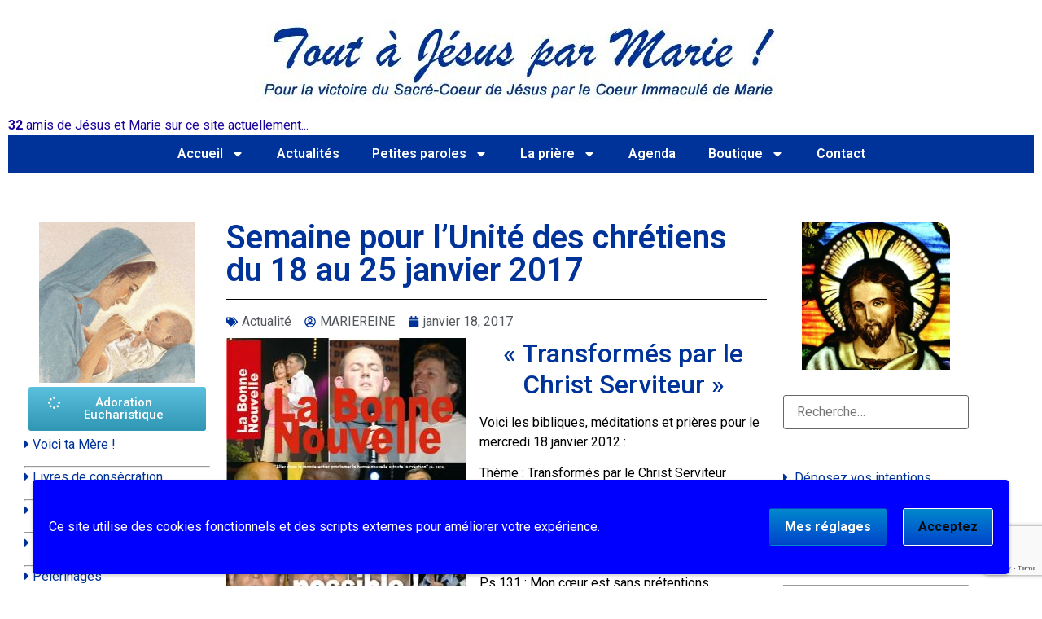

--- FILE ---
content_type: text/html; charset=UTF-8
request_url: https://www.mariereine.com/semaine-pour-lunite-des-chretiens-du-18-au-25-janvier-2012/
body_size: 29843
content:
<!doctype html>
<html lang="fr-FR">
<head>
	<meta charset="UTF-8">
	<meta name="viewport" content="width=device-width, initial-scale=1">
	<link rel="profile" href="https://gmpg.org/xfn/11">

	<link  href = "https://maxcdn.bootstrapcdn.com/font-awesome/4.1.0/css/font-awesome.min.css"  rel = "stylesheet" >

	<meta name='robots' content='index, follow, max-image-preview:large, max-snippet:-1, max-video-preview:-1' />
	<style>img:is([sizes="auto" i], [sizes^="auto," i]) { contain-intrinsic-size: 3000px 1500px }</style>
	
	<!-- This site is optimized with the Yoast SEO plugin v26.6 - https://yoast.com/wordpress/plugins/seo/ -->
	<title>Semaine pour l’Unité des chrétiens du 18 au 25 janvier 2017 - Tout à Jésus par Marie</title>
	<meta name="description" content="« Transformés par le Christ Serviteur » Voici les bibliques, méditations et prières pour le mercredi 18 janvier 2012 : Thème : Transformés par le Christ" />
	<link rel="canonical" href="https://www.mariereine.com/semaine-pour-lunite-des-chretiens-du-18-au-25-janvier-2012/" />
	<meta property="og:locale" content="fr_FR" />
	<meta property="og:type" content="article" />
	<meta property="og:title" content="Semaine pour l’Unité des chrétiens du 18 au 25 janvier 2017 - Tout à Jésus par Marie" />
	<meta property="og:description" content="« Transformés par le Christ Serviteur » Voici les bibliques, méditations et prières pour le mercredi 18 janvier 2012 : Thème : Transformés par le Christ" />
	<meta property="og:url" content="https://www.mariereine.com/semaine-pour-lunite-des-chretiens-du-18-au-25-janvier-2012/" />
	<meta property="og:site_name" content="Tout à Jésus par Marie" />
	<meta property="article:published_time" content="2017-01-17T23:00:00+00:00" />
	<meta property="article:modified_time" content="2017-01-18T09:46:20+00:00" />
	<meta property="og:image" content="https://www.mariereine.com/wp-content/uploads/2017/01/507.jpg" />
	<meta property="og:image:width" content="217" />
	<meta property="og:image:height" content="300" />
	<meta property="og:image:type" content="image/jpeg" />
	<meta name="author" content="MARIEREINE" />
	<meta name="twitter:card" content="summary_large_image" />
	<meta name="twitter:label1" content="Écrit par" />
	<meta name="twitter:data1" content="MARIEREINE" />
	<meta name="twitter:label2" content="Durée de lecture estimée" />
	<meta name="twitter:data2" content="4 minutes" />
	<script type="application/ld+json" class="yoast-schema-graph">{"@context":"https://schema.org","@graph":[{"@type":"Article","@id":"https://www.mariereine.com/semaine-pour-lunite-des-chretiens-du-18-au-25-janvier-2012/#article","isPartOf":{"@id":"https://www.mariereine.com/semaine-pour-lunite-des-chretiens-du-18-au-25-janvier-2012/"},"author":{"name":"MARIEREINE","@id":"https://www.mariereine.com/#/schema/person/c33af65b7cebc47b276701c0a36a7c86"},"headline":"Semaine pour l’Unité des chrétiens du 18 au 25 janvier 2017","datePublished":"2017-01-17T23:00:00+00:00","dateModified":"2017-01-18T09:46:20+00:00","mainEntityOfPage":{"@id":"https://www.mariereine.com/semaine-pour-lunite-des-chretiens-du-18-au-25-janvier-2012/"},"wordCount":812,"publisher":{"@id":"https://www.mariereine.com/#organization"},"image":{"@id":"https://www.mariereine.com/semaine-pour-lunite-des-chretiens-du-18-au-25-janvier-2012/#primaryimage"},"thumbnailUrl":"https://www.mariereine.com/wp-content/uploads/2017/01/507.jpg","articleSection":["Actualité"],"inLanguage":"fr-FR"},{"@type":"WebPage","@id":"https://www.mariereine.com/semaine-pour-lunite-des-chretiens-du-18-au-25-janvier-2012/","url":"https://www.mariereine.com/semaine-pour-lunite-des-chretiens-du-18-au-25-janvier-2012/","name":"Semaine pour l’Unité des chrétiens du 18 au 25 janvier 2017 - Tout à Jésus par Marie","isPartOf":{"@id":"https://www.mariereine.com/#website"},"primaryImageOfPage":{"@id":"https://www.mariereine.com/semaine-pour-lunite-des-chretiens-du-18-au-25-janvier-2012/#primaryimage"},"image":{"@id":"https://www.mariereine.com/semaine-pour-lunite-des-chretiens-du-18-au-25-janvier-2012/#primaryimage"},"thumbnailUrl":"https://www.mariereine.com/wp-content/uploads/2017/01/507.jpg","datePublished":"2017-01-17T23:00:00+00:00","dateModified":"2017-01-18T09:46:20+00:00","description":"« Transformés par le Christ Serviteur » Voici les bibliques, méditations et prières pour le mercredi 18 janvier 2012 : Thème : Transformés par le Christ","breadcrumb":{"@id":"https://www.mariereine.com/semaine-pour-lunite-des-chretiens-du-18-au-25-janvier-2012/#breadcrumb"},"inLanguage":"fr-FR","potentialAction":[{"@type":"ReadAction","target":["https://www.mariereine.com/semaine-pour-lunite-des-chretiens-du-18-au-25-janvier-2012/"]}]},{"@type":"ImageObject","inLanguage":"fr-FR","@id":"https://www.mariereine.com/semaine-pour-lunite-des-chretiens-du-18-au-25-janvier-2012/#primaryimage","url":"https://www.mariereine.com/wp-content/uploads/2017/01/507.jpg","contentUrl":"https://www.mariereine.com/wp-content/uploads/2017/01/507.jpg","width":217,"height":300},{"@type":"BreadcrumbList","@id":"https://www.mariereine.com/semaine-pour-lunite-des-chretiens-du-18-au-25-janvier-2012/#breadcrumb","itemListElement":[{"@type":"ListItem","position":1,"name":"Accueil","item":"https://www.mariereine.com/"},{"@type":"ListItem","position":2,"name":"Tout à Jésus par Marie","item":"https://www.mariereine.com/tout-a-jesus-par-marie/"},{"@type":"ListItem","position":3,"name":"Semaine pour l’Unité des chrétiens du 18 au 25 janvier 2017"}]},{"@type":"WebSite","@id":"https://www.mariereine.com/#website","url":"https://www.mariereine.com/","name":"Tout à Jésus par Marie","description":"","publisher":{"@id":"https://www.mariereine.com/#organization"},"potentialAction":[{"@type":"SearchAction","target":{"@type":"EntryPoint","urlTemplate":"https://www.mariereine.com/?s={search_term_string}"},"query-input":{"@type":"PropertyValueSpecification","valueRequired":true,"valueName":"search_term_string"}}],"inLanguage":"fr-FR"},{"@type":"Organization","@id":"https://www.mariereine.com/#organization","name":"Association La Bonne Nouvelle","url":"https://www.mariereine.com/","logo":{"@type":"ImageObject","inLanguage":"fr-FR","@id":"https://www.mariereine.com/#/schema/logo/image/","url":"https://www.mariereine.com/wp-content/uploads/2015/10/logo-BN-carré-jpg.jpg","contentUrl":"https://www.mariereine.com/wp-content/uploads/2015/10/logo-BN-carré-jpg.jpg","width":160,"height":155,"caption":"Association La Bonne Nouvelle"},"image":{"@id":"https://www.mariereine.com/#/schema/logo/image/"}},{"@type":"Person","@id":"https://www.mariereine.com/#/schema/person/c33af65b7cebc47b276701c0a36a7c86","name":"MARIEREINE","image":{"@type":"ImageObject","inLanguage":"fr-FR","@id":"https://www.mariereine.com/#/schema/person/image/","url":"https://secure.gravatar.com/avatar/029defdbb64b2774e745e678d557d4426a34f5df1deb9248c26dfa9c5f59ef19?s=96&d=mm&r=g","contentUrl":"https://secure.gravatar.com/avatar/029defdbb64b2774e745e678d557d4426a34f5df1deb9248c26dfa9c5f59ef19?s=96&d=mm&r=g","caption":"MARIEREINE"},"url":"https://www.mariereine.com/author/mariereine/"}]}</script>
	<!-- / Yoast SEO plugin. -->


<link rel="alternate" type="application/rss+xml" title="Tout à Jésus par Marie &raquo; Flux" href="https://www.mariereine.com/feed/" />
<link rel="alternate" type="application/rss+xml" title="Tout à Jésus par Marie &raquo; Flux des commentaires" href="https://www.mariereine.com/comments/feed/" />
<script>
window._wpemojiSettings = {"baseUrl":"https:\/\/s.w.org\/images\/core\/emoji\/16.0.1\/72x72\/","ext":".png","svgUrl":"https:\/\/s.w.org\/images\/core\/emoji\/16.0.1\/svg\/","svgExt":".svg","source":{"concatemoji":"https:\/\/www.mariereine.com\/wp-includes\/js\/wp-emoji-release.min.js?ver=6.8.3"}};
/*! This file is auto-generated */
!function(s,n){var o,i,e;function c(e){try{var t={supportTests:e,timestamp:(new Date).valueOf()};sessionStorage.setItem(o,JSON.stringify(t))}catch(e){}}function p(e,t,n){e.clearRect(0,0,e.canvas.width,e.canvas.height),e.fillText(t,0,0);var t=new Uint32Array(e.getImageData(0,0,e.canvas.width,e.canvas.height).data),a=(e.clearRect(0,0,e.canvas.width,e.canvas.height),e.fillText(n,0,0),new Uint32Array(e.getImageData(0,0,e.canvas.width,e.canvas.height).data));return t.every(function(e,t){return e===a[t]})}function u(e,t){e.clearRect(0,0,e.canvas.width,e.canvas.height),e.fillText(t,0,0);for(var n=e.getImageData(16,16,1,1),a=0;a<n.data.length;a++)if(0!==n.data[a])return!1;return!0}function f(e,t,n,a){switch(t){case"flag":return n(e,"\ud83c\udff3\ufe0f\u200d\u26a7\ufe0f","\ud83c\udff3\ufe0f\u200b\u26a7\ufe0f")?!1:!n(e,"\ud83c\udde8\ud83c\uddf6","\ud83c\udde8\u200b\ud83c\uddf6")&&!n(e,"\ud83c\udff4\udb40\udc67\udb40\udc62\udb40\udc65\udb40\udc6e\udb40\udc67\udb40\udc7f","\ud83c\udff4\u200b\udb40\udc67\u200b\udb40\udc62\u200b\udb40\udc65\u200b\udb40\udc6e\u200b\udb40\udc67\u200b\udb40\udc7f");case"emoji":return!a(e,"\ud83e\udedf")}return!1}function g(e,t,n,a){var r="undefined"!=typeof WorkerGlobalScope&&self instanceof WorkerGlobalScope?new OffscreenCanvas(300,150):s.createElement("canvas"),o=r.getContext("2d",{willReadFrequently:!0}),i=(o.textBaseline="top",o.font="600 32px Arial",{});return e.forEach(function(e){i[e]=t(o,e,n,a)}),i}function t(e){var t=s.createElement("script");t.src=e,t.defer=!0,s.head.appendChild(t)}"undefined"!=typeof Promise&&(o="wpEmojiSettingsSupports",i=["flag","emoji"],n.supports={everything:!0,everythingExceptFlag:!0},e=new Promise(function(e){s.addEventListener("DOMContentLoaded",e,{once:!0})}),new Promise(function(t){var n=function(){try{var e=JSON.parse(sessionStorage.getItem(o));if("object"==typeof e&&"number"==typeof e.timestamp&&(new Date).valueOf()<e.timestamp+604800&&"object"==typeof e.supportTests)return e.supportTests}catch(e){}return null}();if(!n){if("undefined"!=typeof Worker&&"undefined"!=typeof OffscreenCanvas&&"undefined"!=typeof URL&&URL.createObjectURL&&"undefined"!=typeof Blob)try{var e="postMessage("+g.toString()+"("+[JSON.stringify(i),f.toString(),p.toString(),u.toString()].join(",")+"));",a=new Blob([e],{type:"text/javascript"}),r=new Worker(URL.createObjectURL(a),{name:"wpTestEmojiSupports"});return void(r.onmessage=function(e){c(n=e.data),r.terminate(),t(n)})}catch(e){}c(n=g(i,f,p,u))}t(n)}).then(function(e){for(var t in e)n.supports[t]=e[t],n.supports.everything=n.supports.everything&&n.supports[t],"flag"!==t&&(n.supports.everythingExceptFlag=n.supports.everythingExceptFlag&&n.supports[t]);n.supports.everythingExceptFlag=n.supports.everythingExceptFlag&&!n.supports.flag,n.DOMReady=!1,n.readyCallback=function(){n.DOMReady=!0}}).then(function(){return e}).then(function(){var e;n.supports.everything||(n.readyCallback(),(e=n.source||{}).concatemoji?t(e.concatemoji):e.wpemoji&&e.twemoji&&(t(e.twemoji),t(e.wpemoji)))}))}((window,document),window._wpemojiSettings);
</script>
<style id='wp-emoji-styles-inline-css'>

	img.wp-smiley, img.emoji {
		display: inline !important;
		border: none !important;
		box-shadow: none !important;
		height: 1em !important;
		width: 1em !important;
		margin: 0 0.07em !important;
		vertical-align: -0.1em !important;
		background: none !important;
		padding: 0 !important;
	}
</style>
<link rel='stylesheet' id='wp-block-library-css' href='https://www.mariereine.com/wp-includes/css/dist/block-library/style.min.css?ver=6.8.3' media='all' />
<style id='global-styles-inline-css'>
:root{--wp--preset--aspect-ratio--square: 1;--wp--preset--aspect-ratio--4-3: 4/3;--wp--preset--aspect-ratio--3-4: 3/4;--wp--preset--aspect-ratio--3-2: 3/2;--wp--preset--aspect-ratio--2-3: 2/3;--wp--preset--aspect-ratio--16-9: 16/9;--wp--preset--aspect-ratio--9-16: 9/16;--wp--preset--color--black: #000000;--wp--preset--color--cyan-bluish-gray: #abb8c3;--wp--preset--color--white: #ffffff;--wp--preset--color--pale-pink: #f78da7;--wp--preset--color--vivid-red: #cf2e2e;--wp--preset--color--luminous-vivid-orange: #ff6900;--wp--preset--color--luminous-vivid-amber: #fcb900;--wp--preset--color--light-green-cyan: #7bdcb5;--wp--preset--color--vivid-green-cyan: #00d084;--wp--preset--color--pale-cyan-blue: #8ed1fc;--wp--preset--color--vivid-cyan-blue: #0693e3;--wp--preset--color--vivid-purple: #9b51e0;--wp--preset--gradient--vivid-cyan-blue-to-vivid-purple: linear-gradient(135deg,rgba(6,147,227,1) 0%,rgb(155,81,224) 100%);--wp--preset--gradient--light-green-cyan-to-vivid-green-cyan: linear-gradient(135deg,rgb(122,220,180) 0%,rgb(0,208,130) 100%);--wp--preset--gradient--luminous-vivid-amber-to-luminous-vivid-orange: linear-gradient(135deg,rgba(252,185,0,1) 0%,rgba(255,105,0,1) 100%);--wp--preset--gradient--luminous-vivid-orange-to-vivid-red: linear-gradient(135deg,rgba(255,105,0,1) 0%,rgb(207,46,46) 100%);--wp--preset--gradient--very-light-gray-to-cyan-bluish-gray: linear-gradient(135deg,rgb(238,238,238) 0%,rgb(169,184,195) 100%);--wp--preset--gradient--cool-to-warm-spectrum: linear-gradient(135deg,rgb(74,234,220) 0%,rgb(151,120,209) 20%,rgb(207,42,186) 40%,rgb(238,44,130) 60%,rgb(251,105,98) 80%,rgb(254,248,76) 100%);--wp--preset--gradient--blush-light-purple: linear-gradient(135deg,rgb(255,206,236) 0%,rgb(152,150,240) 100%);--wp--preset--gradient--blush-bordeaux: linear-gradient(135deg,rgb(254,205,165) 0%,rgb(254,45,45) 50%,rgb(107,0,62) 100%);--wp--preset--gradient--luminous-dusk: linear-gradient(135deg,rgb(255,203,112) 0%,rgb(199,81,192) 50%,rgb(65,88,208) 100%);--wp--preset--gradient--pale-ocean: linear-gradient(135deg,rgb(255,245,203) 0%,rgb(182,227,212) 50%,rgb(51,167,181) 100%);--wp--preset--gradient--electric-grass: linear-gradient(135deg,rgb(202,248,128) 0%,rgb(113,206,126) 100%);--wp--preset--gradient--midnight: linear-gradient(135deg,rgb(2,3,129) 0%,rgb(40,116,252) 100%);--wp--preset--font-size--small: 13px;--wp--preset--font-size--medium: 20px;--wp--preset--font-size--large: 36px;--wp--preset--font-size--x-large: 42px;--wp--preset--spacing--20: 0.44rem;--wp--preset--spacing--30: 0.67rem;--wp--preset--spacing--40: 1rem;--wp--preset--spacing--50: 1.5rem;--wp--preset--spacing--60: 2.25rem;--wp--preset--spacing--70: 3.38rem;--wp--preset--spacing--80: 5.06rem;--wp--preset--shadow--natural: 6px 6px 9px rgba(0, 0, 0, 0.2);--wp--preset--shadow--deep: 12px 12px 50px rgba(0, 0, 0, 0.4);--wp--preset--shadow--sharp: 6px 6px 0px rgba(0, 0, 0, 0.2);--wp--preset--shadow--outlined: 6px 6px 0px -3px rgba(255, 255, 255, 1), 6px 6px rgba(0, 0, 0, 1);--wp--preset--shadow--crisp: 6px 6px 0px rgba(0, 0, 0, 1);}:root { --wp--style--global--content-size: 800px;--wp--style--global--wide-size: 1200px; }:where(body) { margin: 0; }.wp-site-blocks > .alignleft { float: left; margin-right: 2em; }.wp-site-blocks > .alignright { float: right; margin-left: 2em; }.wp-site-blocks > .aligncenter { justify-content: center; margin-left: auto; margin-right: auto; }:where(.wp-site-blocks) > * { margin-block-start: 24px; margin-block-end: 0; }:where(.wp-site-blocks) > :first-child { margin-block-start: 0; }:where(.wp-site-blocks) > :last-child { margin-block-end: 0; }:root { --wp--style--block-gap: 24px; }:root :where(.is-layout-flow) > :first-child{margin-block-start: 0;}:root :where(.is-layout-flow) > :last-child{margin-block-end: 0;}:root :where(.is-layout-flow) > *{margin-block-start: 24px;margin-block-end: 0;}:root :where(.is-layout-constrained) > :first-child{margin-block-start: 0;}:root :where(.is-layout-constrained) > :last-child{margin-block-end: 0;}:root :where(.is-layout-constrained) > *{margin-block-start: 24px;margin-block-end: 0;}:root :where(.is-layout-flex){gap: 24px;}:root :where(.is-layout-grid){gap: 24px;}.is-layout-flow > .alignleft{float: left;margin-inline-start: 0;margin-inline-end: 2em;}.is-layout-flow > .alignright{float: right;margin-inline-start: 2em;margin-inline-end: 0;}.is-layout-flow > .aligncenter{margin-left: auto !important;margin-right: auto !important;}.is-layout-constrained > .alignleft{float: left;margin-inline-start: 0;margin-inline-end: 2em;}.is-layout-constrained > .alignright{float: right;margin-inline-start: 2em;margin-inline-end: 0;}.is-layout-constrained > .aligncenter{margin-left: auto !important;margin-right: auto !important;}.is-layout-constrained > :where(:not(.alignleft):not(.alignright):not(.alignfull)){max-width: var(--wp--style--global--content-size);margin-left: auto !important;margin-right: auto !important;}.is-layout-constrained > .alignwide{max-width: var(--wp--style--global--wide-size);}body .is-layout-flex{display: flex;}.is-layout-flex{flex-wrap: wrap;align-items: center;}.is-layout-flex > :is(*, div){margin: 0;}body .is-layout-grid{display: grid;}.is-layout-grid > :is(*, div){margin: 0;}body{padding-top: 0px;padding-right: 0px;padding-bottom: 0px;padding-left: 0px;}a:where(:not(.wp-element-button)){text-decoration: underline;}:root :where(.wp-element-button, .wp-block-button__link){background-color: #32373c;border-width: 0;color: #fff;font-family: inherit;font-size: inherit;line-height: inherit;padding: calc(0.667em + 2px) calc(1.333em + 2px);text-decoration: none;}.has-black-color{color: var(--wp--preset--color--black) !important;}.has-cyan-bluish-gray-color{color: var(--wp--preset--color--cyan-bluish-gray) !important;}.has-white-color{color: var(--wp--preset--color--white) !important;}.has-pale-pink-color{color: var(--wp--preset--color--pale-pink) !important;}.has-vivid-red-color{color: var(--wp--preset--color--vivid-red) !important;}.has-luminous-vivid-orange-color{color: var(--wp--preset--color--luminous-vivid-orange) !important;}.has-luminous-vivid-amber-color{color: var(--wp--preset--color--luminous-vivid-amber) !important;}.has-light-green-cyan-color{color: var(--wp--preset--color--light-green-cyan) !important;}.has-vivid-green-cyan-color{color: var(--wp--preset--color--vivid-green-cyan) !important;}.has-pale-cyan-blue-color{color: var(--wp--preset--color--pale-cyan-blue) !important;}.has-vivid-cyan-blue-color{color: var(--wp--preset--color--vivid-cyan-blue) !important;}.has-vivid-purple-color{color: var(--wp--preset--color--vivid-purple) !important;}.has-black-background-color{background-color: var(--wp--preset--color--black) !important;}.has-cyan-bluish-gray-background-color{background-color: var(--wp--preset--color--cyan-bluish-gray) !important;}.has-white-background-color{background-color: var(--wp--preset--color--white) !important;}.has-pale-pink-background-color{background-color: var(--wp--preset--color--pale-pink) !important;}.has-vivid-red-background-color{background-color: var(--wp--preset--color--vivid-red) !important;}.has-luminous-vivid-orange-background-color{background-color: var(--wp--preset--color--luminous-vivid-orange) !important;}.has-luminous-vivid-amber-background-color{background-color: var(--wp--preset--color--luminous-vivid-amber) !important;}.has-light-green-cyan-background-color{background-color: var(--wp--preset--color--light-green-cyan) !important;}.has-vivid-green-cyan-background-color{background-color: var(--wp--preset--color--vivid-green-cyan) !important;}.has-pale-cyan-blue-background-color{background-color: var(--wp--preset--color--pale-cyan-blue) !important;}.has-vivid-cyan-blue-background-color{background-color: var(--wp--preset--color--vivid-cyan-blue) !important;}.has-vivid-purple-background-color{background-color: var(--wp--preset--color--vivid-purple) !important;}.has-black-border-color{border-color: var(--wp--preset--color--black) !important;}.has-cyan-bluish-gray-border-color{border-color: var(--wp--preset--color--cyan-bluish-gray) !important;}.has-white-border-color{border-color: var(--wp--preset--color--white) !important;}.has-pale-pink-border-color{border-color: var(--wp--preset--color--pale-pink) !important;}.has-vivid-red-border-color{border-color: var(--wp--preset--color--vivid-red) !important;}.has-luminous-vivid-orange-border-color{border-color: var(--wp--preset--color--luminous-vivid-orange) !important;}.has-luminous-vivid-amber-border-color{border-color: var(--wp--preset--color--luminous-vivid-amber) !important;}.has-light-green-cyan-border-color{border-color: var(--wp--preset--color--light-green-cyan) !important;}.has-vivid-green-cyan-border-color{border-color: var(--wp--preset--color--vivid-green-cyan) !important;}.has-pale-cyan-blue-border-color{border-color: var(--wp--preset--color--pale-cyan-blue) !important;}.has-vivid-cyan-blue-border-color{border-color: var(--wp--preset--color--vivid-cyan-blue) !important;}.has-vivid-purple-border-color{border-color: var(--wp--preset--color--vivid-purple) !important;}.has-vivid-cyan-blue-to-vivid-purple-gradient-background{background: var(--wp--preset--gradient--vivid-cyan-blue-to-vivid-purple) !important;}.has-light-green-cyan-to-vivid-green-cyan-gradient-background{background: var(--wp--preset--gradient--light-green-cyan-to-vivid-green-cyan) !important;}.has-luminous-vivid-amber-to-luminous-vivid-orange-gradient-background{background: var(--wp--preset--gradient--luminous-vivid-amber-to-luminous-vivid-orange) !important;}.has-luminous-vivid-orange-to-vivid-red-gradient-background{background: var(--wp--preset--gradient--luminous-vivid-orange-to-vivid-red) !important;}.has-very-light-gray-to-cyan-bluish-gray-gradient-background{background: var(--wp--preset--gradient--very-light-gray-to-cyan-bluish-gray) !important;}.has-cool-to-warm-spectrum-gradient-background{background: var(--wp--preset--gradient--cool-to-warm-spectrum) !important;}.has-blush-light-purple-gradient-background{background: var(--wp--preset--gradient--blush-light-purple) !important;}.has-blush-bordeaux-gradient-background{background: var(--wp--preset--gradient--blush-bordeaux) !important;}.has-luminous-dusk-gradient-background{background: var(--wp--preset--gradient--luminous-dusk) !important;}.has-pale-ocean-gradient-background{background: var(--wp--preset--gradient--pale-ocean) !important;}.has-electric-grass-gradient-background{background: var(--wp--preset--gradient--electric-grass) !important;}.has-midnight-gradient-background{background: var(--wp--preset--gradient--midnight) !important;}.has-small-font-size{font-size: var(--wp--preset--font-size--small) !important;}.has-medium-font-size{font-size: var(--wp--preset--font-size--medium) !important;}.has-large-font-size{font-size: var(--wp--preset--font-size--large) !important;}.has-x-large-font-size{font-size: var(--wp--preset--font-size--x-large) !important;}
:root :where(.wp-block-pullquote){font-size: 1.5em;line-height: 1.6;}
</style>
<link rel='stylesheet' id='contact-form-7-css' href='https://www.mariereine.com/wp-content/plugins/contact-form-7/includes/css/styles.css?ver=6.1.4' media='all' />
<link rel='stylesheet' id='yspl_cf7r_sweetalert_css-css' href='https://www.mariereine.com/wp-content/plugins/wp-redirects-contact-form-7/includes/style/sweetalert2.min.css?ver=6.8.3' media='all' />
<link rel='stylesheet' id='yspl_cf7r_frontend_css-css' href='https://www.mariereine.com/wp-content/plugins/wp-redirects-contact-form-7/includes/style/frontend-style.css?ver=6.8.3' media='all' />
<link rel='stylesheet' id='wp-show-posts-css' href='https://www.mariereine.com/wp-content/plugins/wp-show-posts/css/wp-show-posts-min.css?ver=1.1.6' media='all' />
<link rel='stylesheet' id='wpcf7-redirect-script-frontend-css' href='https://www.mariereine.com/wp-content/plugins/wpcf7-redirect/build/assets/frontend-script.css?ver=2c532d7e2be36f6af233' media='all' />
<link rel='stylesheet' id='wpuf-css-stars-css' href='https://www.mariereine.com/wp-content/plugins/wp-user-frontend-pro/assets/css/css-stars.css?ver=4.2.4' media='all' />
<link rel='stylesheet' id='wpuf-math-captcha-css' href='https://www.mariereine.com/wp-content/plugins/wp-user-frontend-pro/assets/css/frontend/fields/math-captcha.css?ver=4.2.4' media='all' />
<link rel='stylesheet' id='wpuf-social-fields-css' href='https://www.mariereine.com/wp-content/plugins/wp-user-frontend-pro/assets/css/frontend/fields/social-fields.css?ver=4.2.4' media='all' />
<link rel='stylesheet' id='wpuf-intlTelInput-css' href='https://www.mariereine.com/wp-content/plugins/wp-user-frontend-pro/assets/vendor/intl-tel-input/css/intlTelInput.min.css?ver=17.0.5' media='all' />
<link rel='stylesheet' id='wpuf-layout1-css' href='https://www.mariereine.com/wp-content/plugins/wp-user-frontend/assets/css/frontend-form/layout1.css?ver=4.2.4' media='all' />
<link rel='stylesheet' id='wpuf-frontend-forms-css' href='https://www.mariereine.com/wp-content/plugins/wp-user-frontend/assets/css/frontend-forms.css?ver=4.2.4' media='all' />
<link rel='stylesheet' id='wpuf-sweetalert2-css' href='https://www.mariereine.com/wp-content/plugins/wp-user-frontend/assets/vendor/sweetalert2/sweetalert2.css?ver=11.4.8' media='all' />
<link rel='stylesheet' id='wpuf-jquery-ui-css' href='https://www.mariereine.com/wp-content/plugins/wp-user-frontend/assets/css/jquery-ui-1.9.1.custom.css?ver=1.9.1' media='all' />
<link rel='stylesheet' id='hello-elementor-css' href='https://www.mariereine.com/wp-content/themes/hello-elementor/assets/css/reset.css?ver=3.4.4' media='all' />
<link rel='stylesheet' id='hello-elementor-theme-style-css' href='https://www.mariereine.com/wp-content/themes/hello-elementor/assets/css/theme.css?ver=3.4.4' media='all' />
<link rel='stylesheet' id='hello-elementor-header-footer-css' href='https://www.mariereine.com/wp-content/themes/hello-elementor/assets/css/header-footer.css?ver=3.4.4' media='all' />
<link rel='stylesheet' id='elementor-frontend-css' href='https://www.mariereine.com/wp-content/plugins/elementor/assets/css/frontend.min.css?ver=3.27.6' media='all' />
<link rel='stylesheet' id='elementor-post-235369-css' href='https://www.mariereine.com/wp-content/uploads/elementor/css/post-235369.css?ver=1767083759' media='all' />
<link rel='stylesheet' id='widget-image-css' href='https://www.mariereine.com/wp-content/plugins/elementor/assets/css/widget-image.min.css?ver=3.27.6' media='all' />
<link rel='stylesheet' id='swiper-css' href='https://www.mariereine.com/wp-content/plugins/elementor/assets/lib/swiper/v8/css/swiper.min.css?ver=8.4.5' media='all' />
<link rel='stylesheet' id='e-swiper-css' href='https://www.mariereine.com/wp-content/plugins/elementor/assets/css/conditionals/e-swiper.min.css?ver=3.27.6' media='all' />
<link rel='stylesheet' id='widget-nav-menu-css' href='https://www.mariereine.com/wp-content/plugins/elementor-pro/assets/css/widget-nav-menu.min.css?ver=3.27.4' media='all' />
<link rel='stylesheet' id='widget-search-css' href='https://www.mariereine.com/wp-content/plugins/elementor-pro/assets/css/widget-search.min.css?ver=3.27.4' media='all' />
<link rel='stylesheet' id='widget-heading-css' href='https://www.mariereine.com/wp-content/plugins/elementor/assets/css/widget-heading.min.css?ver=3.27.6' media='all' />
<link rel='stylesheet' id='widget-divider-css' href='https://www.mariereine.com/wp-content/plugins/elementor/assets/css/widget-divider.min.css?ver=3.27.6' media='all' />
<link rel='stylesheet' id='widget-post-info-css' href='https://www.mariereine.com/wp-content/plugins/elementor-pro/assets/css/widget-post-info.min.css?ver=3.27.4' media='all' />
<link rel='stylesheet' id='widget-icon-list-css' href='https://www.mariereine.com/wp-content/plugins/elementor/assets/css/widget-icon-list.min.css?ver=3.27.6' media='all' />
<link rel='stylesheet' id='widget-posts-css' href='https://www.mariereine.com/wp-content/plugins/elementor-pro/assets/css/widget-posts.min.css?ver=3.27.4' media='all' />
<link rel='stylesheet' id='elementor-post-235384-css' href='https://www.mariereine.com/wp-content/uploads/elementor/css/post-235384.css?ver=1767083759' media='all' />
<link rel='stylesheet' id='elementor-post-235400-css' href='https://www.mariereine.com/wp-content/uploads/elementor/css/post-235400.css?ver=1767083759' media='all' />
<link rel='stylesheet' id='elementor-post-235485-css' href='https://www.mariereine.com/wp-content/uploads/elementor/css/post-235485.css?ver=1767083759' media='all' />
<link rel='stylesheet' id='wpuf-login-form-css' href='https://www.mariereine.com/wp-content/plugins/wp-user-frontend-pro/assets/css/frontend/login-form.css?ver=4.2.4' media='all' />
<link rel='stylesheet' id='wpuf-login-form-dynamic-css' href='https://www.mariereine.com/wp-content/plugins/wp-user-frontend-pro/assets/css/frontend/login-form-dynamic.css?ver=4.2.4' media='all' />
<style id='wpuf-login-form-dynamic-inline-css'>
:root {
                --wpuf-login-form-bg: transparent;
                --wpuf-login-form-border: transparent;
                --wpuf-login-form-width: 400px;
                --wpuf-login-field-bg: transparent;
                --wpuf-login-field-border: #D1D5DB;
                --wpuf-login-label-color: #333333;
                --wpuf-login-input-text: #111827;
                --wpuf-login-placeholder: #9CA3AF;
                --wpuf-login-button-bg: #3B82F6;
                --wpuf-login-button-border: ;
                --wpuf-login-button-text: #ffffff;
                --wpuf-login-help-text: #6B7280;
            }
</style>
<link rel='stylesheet' id='hello-elementor-child-style-css' href='https://www.mariereine.com/wp-content/themes/hello-theme-child-master/style.css?ver=2.0.0' media='all' />
<link rel='stylesheet' id='wpgdprc-front-css-css' href='https://www.mariereine.com/wp-content/plugins/wp-gdpr-compliance/Assets/css/front.css?ver=1726039867' media='all' />
<style id='wpgdprc-front-css-inline-css'>
:root{--wp-gdpr--bar--background-color: #0000ff;--wp-gdpr--bar--color: #ffffff;--wp-gdpr--button--background-color: #ffffff;--wp-gdpr--button--background-color--darken: #d8d8d8;--wp-gdpr--button--color: #0a0a0a;}
</style>
<link rel='stylesheet' id='google-fonts-1-css' href='https://fonts.googleapis.com/css?family=Roboto%3A100%2C100italic%2C200%2C200italic%2C300%2C300italic%2C400%2C400italic%2C500%2C500italic%2C600%2C600italic%2C700%2C700italic%2C800%2C800italic%2C900%2C900italic%7CRoboto+Slab%3A100%2C100italic%2C200%2C200italic%2C300%2C300italic%2C400%2C400italic%2C500%2C500italic%2C600%2C600italic%2C700%2C700italic%2C800%2C800italic%2C900%2C900italic&#038;display=swap&#038;ver=6.8.3' media='all' />
<link rel="preconnect" href="https://fonts.gstatic.com/" crossorigin><script src="https://www.mariereine.com/wp-includes/js/dist/hooks.min.js?ver=4d63a3d491d11ffd8ac6" id="wp-hooks-js"></script>
<script src="https://www.mariereine.com/wp-includes/js/dist/i18n.min.js?ver=5e580eb46a90c2b997e6" id="wp-i18n-js"></script>
<script id="wp-i18n-js-after">
wp.i18n.setLocaleData( { 'text direction\u0004ltr': [ 'ltr' ] } );
</script>
<script src="https://www.mariereine.com/wp-includes/js/jquery/jquery.min.js?ver=3.7.1" id="jquery-core-js"></script>
<script src="https://www.mariereine.com/wp-includes/js/jquery/jquery-migrate.min.js?ver=3.4.1" id="jquery-migrate-js"></script>
<script src="https://www.mariereine.com/wp-content/plugins/wp-redirects-contact-form-7/includes/js/sweetalert2.min.js?ver=6.8.3" id="yspl_cf7r_sweetalert_js-js"></script>
<script id="ajax-script-js-extra">
var passed_object = {"url":"https:\/\/www.mariereine.com\/wp-admin\/admin-ajax.php","action":"yspl_cf7r_admin_scripts","nonce":"8100a90df7"};
</script>
<script src="https://www.mariereine.com/wp-content/plugins/wp-redirects-contact-form-7/includes/js/custom.js?ver=6.8.3" id="ajax-script-js"></script>
<script src="https://www.mariereine.com/wp-includes/js/jquery/ui/core.min.js?ver=1.13.3" id="jquery-ui-core-js"></script>
<script src="https://www.mariereine.com/wp-includes/js/jquery/ui/datepicker.min.js?ver=1.13.3" id="jquery-ui-datepicker-js"></script>
<script id="jquery-ui-datepicker-js-after">
jQuery(function(jQuery){jQuery.datepicker.setDefaults({"closeText":"Fermer","currentText":"Aujourd\u2019hui","monthNames":["janvier","f\u00e9vrier","mars","avril","mai","juin","juillet","ao\u00fbt","septembre","octobre","novembre","d\u00e9cembre"],"monthNamesShort":["Jan","F\u00e9v","Mar","Avr","Mai","Juin","Juil","Ao\u00fbt","Sep","Oct","Nov","D\u00e9c"],"nextText":"Suivant","prevText":"Pr\u00e9c\u00e9dent","dayNames":["dimanche","lundi","mardi","mercredi","jeudi","vendredi","samedi"],"dayNamesShort":["dim","lun","mar","mer","jeu","ven","sam"],"dayNamesMin":["D","L","M","M","J","V","S"],"dateFormat":"d MM yy","firstDay":1,"isRTL":false});});
</script>
<script src="https://www.mariereine.com/wp-content/plugins/wp-user-frontend-pro/assets/js/jquery-ui-timepicker-addon.js?ver=4.2.5" id="jquery-ui-timepicker-js"></script>
<script src="https://www.mariereine.com/wp-includes/js/tinymce/tinymce.min.js?ver=49110-20250317" id="wp-tinymce-root-js"></script>
<script src="https://www.mariereine.com/wp-includes/js/tinymce/plugins/compat3x/plugin.min.js?ver=49110-20250317" id="wp-tinymce-js"></script>
<script src="https://www.mariereine.com/wp-includes/js/clipboard.min.js?ver=2.0.11" id="clipboard-js"></script>
<script src="https://www.mariereine.com/wp-includes/js/plupload/moxie.min.js?ver=1.3.5.1" id="moxiejs-js"></script>
<script src="https://www.mariereine.com/wp-includes/js/plupload/plupload.min.js?ver=2.1.9" id="plupload-js"></script>
<script src="https://www.mariereine.com/wp-includes/js/underscore.min.js?ver=1.13.7" id="underscore-js"></script>
<script src="https://www.mariereine.com/wp-includes/js/dist/dom-ready.min.js?ver=f77871ff7694fffea381" id="wp-dom-ready-js"></script>
<script id="wp-a11y-js-translations">
( function( domain, translations ) {
	var localeData = translations.locale_data[ domain ] || translations.locale_data.messages;
	localeData[""].domain = domain;
	wp.i18n.setLocaleData( localeData, domain );
} )( "default", {"translation-revision-date":"2025-11-14 09:25:54+0000","generator":"GlotPress\/4.0.3","domain":"messages","locale_data":{"messages":{"":{"domain":"messages","plural-forms":"nplurals=2; plural=n > 1;","lang":"fr"},"Notifications":["Notifications"]}},"comment":{"reference":"wp-includes\/js\/dist\/a11y.js"}} );
</script>
<script src="https://www.mariereine.com/wp-includes/js/dist/a11y.min.js?ver=3156534cc54473497e14" id="wp-a11y-js"></script>
<script id="plupload-handlers-js-extra">
var pluploadL10n = {"queue_limit_exceeded":"Vous avez tent\u00e9 de t\u00e9l\u00e9verser trop de fichiers \u00e0 la fois.","file_exceeds_size_limit":"%s d\u00e9passe la limite de t\u00e9l\u00e9versement de ce site.","zero_byte_file":"Le fichier est vide. Veuillez en essayer un autre.","invalid_filetype":"Ce fichier ne peut pas \u00eatre trait\u00e9 par le serveur web.","not_an_image":"Ce fichier n\u2019est pas une image. Veuillez en t\u00e9l\u00e9verser un autre.","image_memory_exceeded":"M\u00e9moire d\u00e9pass\u00e9e. Veuillez r\u00e9essayer avec un fichier plus petit.","image_dimensions_exceeded":"Ce fichier est plus grand que la taille maximale. Veuillez en t\u00e9l\u00e9verser un autre.","default_error":"Une erreur s\u2019est produite lors du t\u00e9l\u00e9versement. Veuillez r\u00e9essayer ult\u00e9rieurement.","missing_upload_url":"Il y a une erreur de configuration. Veuillez contacter l\u2019administrateur ou l\u2019administratrice de votre serveur.","upload_limit_exceeded":"Vous ne pouvez t\u00e9l\u00e9verser qu\u2019un fichier.","http_error":"Le serveur a renvoy\u00e9 une r\u00e9ponse inattendue. Cependant, le fichier a peut-\u00eatre \u00e9t\u00e9 bien t\u00e9l\u00e9vers\u00e9. Veuillez v\u00e9rifier dans la m\u00e9diath\u00e8que ou actualiser la page.","http_error_image":"Le serveur ne peut pas traiter l\u2019image. Cela peut se produire si le serveur est occup\u00e9 ou ne dispose pas de suffisamment de ressources pour terminer la t\u00e2che. T\u00e9l\u00e9verser une image plus petite peut aider. La taille maximale sugg\u00e9r\u00e9e est de 2560 pixels.","upload_failed":"Le t\u00e9l\u00e9versement a \u00e9chou\u00e9.","big_upload_failed":"Veuillez essayer de t\u00e9l\u00e9verser ce fichier \u00e0 l\u2019aide de l\u2019%1$soutil de t\u00e9l\u00e9versement%2$s.","big_upload_queued":"%s d\u00e9passe la limite de t\u00e9l\u00e9versement pour l\u2019outil de t\u00e9l\u00e9versement multiple utilis\u00e9 avec votre navigateur.","io_error":"Erreur I\/O (entr\u00e9es-sorties).","security_error":"Erreur de s\u00e9curit\u00e9.","file_cancelled":"Fichier annul\u00e9.","upload_stopped":"T\u00e9l\u00e9versement stopp\u00e9.","dismiss":"Ignorer","crunching":"En cours de traitement\u2026","deleted":"d\u00e9plac\u00e9 dans la corbeille.","error_uploading":"\u00ab\u00a0%s\u00a0\u00bb n\u2019a pas pu \u00eatre t\u00e9l\u00e9vers\u00e9.","unsupported_image":"Cette image ne peut pas \u00eatre affich\u00e9e dans un navigateur. Pour un meilleur r\u00e9sultat, convertissez-la en JPEG avant de la t\u00e9l\u00e9verser.","noneditable_image":"Le serveur web ne peut pas g\u00e9n\u00e9rer de tailles d\u2018image responsive pour cette image. Convertissez-la en JPEG ou PNG avant de la t\u00e9l\u00e9verser.","file_url_copied":"L\u2019URL du fichier a \u00e9t\u00e9 copi\u00e9e dans votre presse-papier"};
</script>
<script src="https://www.mariereine.com/wp-includes/js/plupload/handlers.min.js?ver=6.8.3" id="plupload-handlers-js"></script>
<script id="wpgdprc-front-js-js-extra">
var wpgdprcFront = {"ajaxUrl":"https:\/\/www.mariereine.com\/wp-admin\/admin-ajax.php","ajaxNonce":"04afc93f1f","ajaxArg":"security","pluginPrefix":"wpgdprc","blogId":"1","isMultiSite":"","locale":"fr_FR","showSignUpModal":"1","showFormModal":"","cookieName":"wpgdprc-consent-8","consentVersion":"8","path":"\/","prefix":"wpgdprc","consents":[{"ID":4,"required":true,"placement":"footer","content":"<script type=\"text\/javascript\"> <\/script>"},{"ID":2,"required":true,"placement":"footer","content":"<script type=\"text\/javascript\"> <\/script>"},{"ID":1,"required":false,"placement":"head","content":"<script>\r\n  (function(i,s,o,g,r,a,m){i['GoogleAnalyticsObject']=r;i[r]=i[r]||function(){\r\n  (i[r].q=i[r].q||[]).push(arguments)},i[r].l=1*new Date();a=s.createElement(o),\r\n  m=s.getElementsByTagName(o)[0];a.async=1;a.src=g;m.parentNode.insertBefore(a,m)\r\n  })(window,document,'script','\/\/www.google-analytics.com\/analytics.js','ga');\r\n\r\n  ga('create', 'UA-47742652-1', 'mariereine.com');\r\n  ga('send', 'pageview');\r\n\r\n<\/script>"}]};
</script>
<script src="https://www.mariereine.com/wp-content/plugins/wp-gdpr-compliance/Assets/js/front.min.js?ver=1726039867" id="wpgdprc-front-js-js"></script>
<link rel="https://api.w.org/" href="https://www.mariereine.com/wp-json/" /><link rel="alternate" title="JSON" type="application/json" href="https://www.mariereine.com/wp-json/wp/v2/posts/1045" /><link rel="EditURI" type="application/rsd+xml" title="RSD" href="https://www.mariereine.com/xmlrpc.php?rsd" />
<meta name="generator" content="WordPress 6.8.3" />
<link rel='shortlink' href='https://www.mariereine.com/?p=1045' />
<link rel="alternate" title="oEmbed (JSON)" type="application/json+oembed" href="https://www.mariereine.com/wp-json/oembed/1.0/embed?url=https%3A%2F%2Fwww.mariereine.com%2Fsemaine-pour-lunite-des-chretiens-du-18-au-25-janvier-2012%2F" />
<link rel="alternate" title="oEmbed (XML)" type="text/xml+oembed" href="https://www.mariereine.com/wp-json/oembed/1.0/embed?url=https%3A%2F%2Fwww.mariereine.com%2Fsemaine-pour-lunite-des-chretiens-du-18-au-25-janvier-2012%2F&#038;format=xml" />
  <script src="https://cdn.onesignal.com/sdks/web/v16/OneSignalSDK.page.js" defer></script>
  <script>
          window.OneSignalDeferred = window.OneSignalDeferred || [];
          OneSignalDeferred.push(async function(OneSignal) {
            await OneSignal.init({
              appId: "daa84624-7fde-4c95-a1d6-e32706103475",
              serviceWorkerOverrideForTypical: true,
              path: "https://www.mariereine.com/wp-content/plugins/onesignal-free-web-push-notifications/sdk_files/",
              serviceWorkerParam: { scope: "/wp-content/plugins/onesignal-free-web-push-notifications/sdk_files/push/onesignal/" },
              serviceWorkerPath: "OneSignalSDKWorker.js",
            });
          });

          // Unregister the legacy OneSignal service worker to prevent scope conflicts
          if (navigator.serviceWorker) {
            navigator.serviceWorker.getRegistrations().then((registrations) => {
              // Iterate through all registered service workers
              registrations.forEach((registration) => {
                // Check the script URL to identify the specific service worker
                if (registration.active && registration.active.scriptURL.includes('OneSignalSDKWorker.js.php')) {
                  // Unregister the service worker
                  registration.unregister().then((success) => {
                    if (success) {
                      console.log('OneSignalSW: Successfully unregistered:', registration.active.scriptURL);
                    } else {
                      console.log('OneSignalSW: Failed to unregister:', registration.active.scriptURL);
                    }
                  });
                }
              });
            }).catch((error) => {
              console.error('Error fetching service worker registrations:', error);
            });
        }
        </script>
<script type="text/javascript">
(function(url){
	if(/(?:Chrome\/26\.0\.1410\.63 Safari\/537\.31|WordfenceTestMonBot)/.test(navigator.userAgent)){ return; }
	var addEvent = function(evt, handler) {
		if (window.addEventListener) {
			document.addEventListener(evt, handler, false);
		} else if (window.attachEvent) {
			document.attachEvent('on' + evt, handler);
		}
	};
	var removeEvent = function(evt, handler) {
		if (window.removeEventListener) {
			document.removeEventListener(evt, handler, false);
		} else if (window.detachEvent) {
			document.detachEvent('on' + evt, handler);
		}
	};
	var evts = 'contextmenu dblclick drag dragend dragenter dragleave dragover dragstart drop keydown keypress keyup mousedown mousemove mouseout mouseover mouseup mousewheel scroll'.split(' ');
	var logHuman = function() {
		if (window.wfLogHumanRan) { return; }
		window.wfLogHumanRan = true;
		var wfscr = document.createElement('script');
		wfscr.type = 'text/javascript';
		wfscr.async = true;
		wfscr.src = url + '&r=' + Math.random();
		(document.getElementsByTagName('head')[0]||document.getElementsByTagName('body')[0]).appendChild(wfscr);
		for (var i = 0; i < evts.length; i++) {
			removeEvent(evts[i], logHuman);
		}
	};
	for (var i = 0; i < evts.length; i++) {
		addEvent(evts[i], logHuman);
	}
})('//www.mariereine.com/?wordfence_lh=1&hid=C4CAC7652D31616577FCAB9629D6AB54');
</script>        <style>

        </style>
        <meta name="generator" content="Elementor 3.27.6; features: e_font_icon_svg, additional_custom_breakpoints, e_element_cache; settings: css_print_method-external, google_font-enabled, font_display-swap">
<!-- Global site tag (gtag.js) - Google Analytics -->
<script async src="https://www.googletagmanager.com/gtag/js?id=G-ZMFGDYPK20"></script>
<script>
  window.dataLayer = window.dataLayer || [];
  function gtag(){dataLayer.push(arguments);}
  gtag('js', new Date());

  gtag('config', 'G-ZMFGDYPK20');
</script>
			<style>
				.e-con.e-parent:nth-of-type(n+4):not(.e-lazyloaded):not(.e-no-lazyload),
				.e-con.e-parent:nth-of-type(n+4):not(.e-lazyloaded):not(.e-no-lazyload) * {
					background-image: none !important;
				}
				@media screen and (max-height: 1024px) {
					.e-con.e-parent:nth-of-type(n+3):not(.e-lazyloaded):not(.e-no-lazyload),
					.e-con.e-parent:nth-of-type(n+3):not(.e-lazyloaded):not(.e-no-lazyload) * {
						background-image: none !important;
					}
				}
				@media screen and (max-height: 640px) {
					.e-con.e-parent:nth-of-type(n+2):not(.e-lazyloaded):not(.e-no-lazyload),
					.e-con.e-parent:nth-of-type(n+2):not(.e-lazyloaded):not(.e-no-lazyload) * {
						background-image: none !important;
					}
				}
			</style>
					<style id="wp-custom-css">
			a {
	color: #003399;
}
.alert-info {
    color: #3a87ad;
    background-color: #d9edf7;
    border-color: #bce8f1;
}
.alert {
    font: 12px / 1.4 normal Arial, sans-serif;
    padding: 8px 35px 8px 14px;
    margin-bottom: 20px;
//    color: #c09853;
    text-shadow: 0 1px 0 rgba(255, 255, 255, .5);
//    background-color: #fcf8e3;
//    border: 1px solid #fbeed5;
    -webkit-border-radius: 4px;
    -moz-border-radius: 4px;
    border-radius: 4px;
}

h2.wp-show-posts-entry-title a {
	color: #ffffff;
	font-size: 16px;
	/*margin-left: 15px;
	margin-right: 15px; */
}

.wp-show-posts-columns#wpsp-27709 .wp-show-posts-inner {
    margin: 0 0 2em 2em;
}

.elementor-posts .elementor-post__card .elementor-post__text {
     padding: 5px !important; 
}


.btn-primary, button  {
    color: #fff;
 background-image: linear-gradient(to bottom, #08c, #04c);
	/*background-color: #04c; */
    border-color: #04c #04c #002a80;
margin-top: 15px;
	margin-bottom: 15px;
}

button.btn {
	color: #fff;
	border: 1px solid #04c;
}

.btn-primary:hover, button:hover {
 background-image: linear-gradient(to top, #08c, #04c);
}


@media (min-width: 768px) {
    .wpsp-col-3 {
        width: 33%;
    }
}

		</style>
		</head>
<body class="wp-singular post-template-default single single-post postid-1045 single-format-standard wp-custom-logo wp-embed-responsive wp-theme-hello-elementor wp-child-theme-hello-theme-child-master hello-elementor-default elementor-default elementor-template-full-width elementor-kit-235369 elementor-page-235485">


<a class="skip-link screen-reader-text" href="#content">Aller au contenu</a>

		<div data-elementor-type="header" data-elementor-id="235384" class="elementor elementor-235384 elementor-location-header" data-elementor-post-type="elementor_library">
			<div class="elementor-element elementor-element-5bcadf8 e-flex e-con-boxed e-con e-parent" data-id="5bcadf8" data-element_type="container">
					<div class="e-con-inner">
				<div class="elementor-element elementor-element-a6d4eea elementor-widget elementor-widget-theme-site-logo elementor-widget-image" data-id="a6d4eea" data-element_type="widget" data-widget_type="theme-site-logo.default">
				<div class="elementor-widget-container">
											<a href="https://www.mariereine.com">
			<img fetchpriority="high" width="657" height="132" src="https://www.mariereine.com/wp-content/uploads/2017/05/cropped-logo-marireine21.jpg" class="attachment-full size-full wp-image-235347" alt="" srcset="https://www.mariereine.com/wp-content/uploads/2017/05/cropped-logo-marireine21.jpg 657w, https://www.mariereine.com/wp-content/uploads/2017/05/cropped-logo-marireine21-250x50.jpg 250w, https://www.mariereine.com/wp-content/uploads/2017/05/cropped-logo-marireine21-500x100.jpg 500w, https://www.mariereine.com/wp-content/uploads/2017/05/cropped-logo-marireine21-110x22.jpg 110w" sizes="(max-width: 657px) 100vw, 657px" />				</a>
											</div>
				</div>
				<div class="elementor-element elementor-element-f417885 elementor-widget elementor-widget-wp-widget-useronline" data-id="f417885" data-element_type="widget" data-widget_type="wp-widget-useronline.default">
				<div class="elementor-widget-container">
					<div id="useronline-count"><a style="color:#1b049b!important;text-shadow:none!important;" href="https://www.mariereine.com"><strong>32 </strong> amis de Jésus et Marie sur ce site actuellement...</a></div>				</div>
				</div>
				<div class="elementor-element elementor-element-57c6fb2 elementor-nav-menu__align-center elementor-nav-menu--dropdown-mobile elementor-nav-menu__text-align-aside elementor-nav-menu--toggle elementor-nav-menu--burger elementor-widget elementor-widget-nav-menu" data-id="57c6fb2" data-element_type="widget" data-settings="{&quot;layout&quot;:&quot;horizontal&quot;,&quot;submenu_icon&quot;:{&quot;value&quot;:&quot;&lt;svg class=\&quot;e-font-icon-svg e-fas-caret-down\&quot; viewBox=\&quot;0 0 320 512\&quot; xmlns=\&quot;http:\/\/www.w3.org\/2000\/svg\&quot;&gt;&lt;path d=\&quot;M31.3 192h257.3c17.8 0 26.7 21.5 14.1 34.1L174.1 354.8c-7.8 7.8-20.5 7.8-28.3 0L17.2 226.1C4.6 213.5 13.5 192 31.3 192z\&quot;&gt;&lt;\/path&gt;&lt;\/svg&gt;&quot;,&quot;library&quot;:&quot;fa-solid&quot;},&quot;toggle&quot;:&quot;burger&quot;}" data-widget_type="nav-menu.default">
				<div class="elementor-widget-container">
								<nav aria-label="Menu" class="elementor-nav-menu--main elementor-nav-menu__container elementor-nav-menu--layout-horizontal e--pointer-underline e--animation-fade">
				<ul id="menu-1-57c6fb2" class="elementor-nav-menu"><li class="menu-item menu-item-type-post_type menu-item-object-page current_page_parent menu-item-has-children menu-item-2356"><a href="https://www.mariereine.com/tout-a-jesus-par-marie/" class="elementor-item">Accueil</a>
<ul class="sub-menu elementor-nav-menu--dropdown">
	<li class="menu-item menu-item-type-post_type menu-item-object-page menu-item-4190"><a href="https://www.mariereine.com/thierry-et-myriam-fourchaud/" class="elementor-sub-item">Qui sommes-nous ?</a></li>
</ul>
</li>
<li class="menu-item menu-item-type-taxonomy menu-item-object-category current-post-ancestor current-menu-parent current-post-parent menu-item-1454"><a href="https://www.mariereine.com/category/actualites/" class="elementor-item">Actualités</a></li>
<li class="menu-item menu-item-type-custom menu-item-object-custom menu-item-has-children menu-item-3124"><a class="elementor-item">Petites paroles</a>
<ul class="sub-menu elementor-nav-menu--dropdown">
	<li class="menu-item menu-item-type-post_type menu-item-object-page menu-item-3118"><a href="https://www.mariereine.com/jesus-me-dit/" class="elementor-sub-item"><span style="font-size:14px;">Jésus me dit &#8230;</span></a></li>
	<li class="menu-item menu-item-type-post_type menu-item-object-page menu-item-3119"><a href="https://www.mariereine.com/un-saint-pour-ami/" class="elementor-sub-item"><span style="font-size:14px;">Un Saint pour ami</span></a></li>
	<li class="menu-item menu-item-type-custom menu-item-object-custom menu-item-3121"><a target="_blank" href="https://www.fcdj.org/pensee_du_jour/lire_la_pensee_du_jour" class="elementor-sub-item"><span style="font-size:14px;">Pensée du jour</span></a></li>
	<li class="menu-item menu-item-type-post_type menu-item-object-page menu-item-3120"><a href="https://www.mariereine.com/sainte-therese-de-lisieux-une-mere-spirituelle/" class="elementor-sub-item"><span style="font-size:14px;">Paroles de Thérèse </span></a></li>
	<li class="menu-item menu-item-type-post_type menu-item-object-page menu-item-3963"><a href="https://www.mariereine.com/page-du-jour-rien-que-pour-aujourdhui/" class="elementor-sub-item"><span style="font-size:14px;">Rien que pour aujourd&#8217;hui</span></a></li>
</ul>
</li>
<li class="menu-item menu-item-type-custom menu-item-object-custom menu-item-has-children menu-item-3125"><a class="elementor-item">La prière</a>
<ul class="sub-menu elementor-nav-menu--dropdown">
	<li class="menu-item menu-item-type-post_type menu-item-object-page menu-item-3126"><a href="https://www.mariereine.com/intentions-et-prieres/" class="elementor-sub-item"><span style="font-size:14px;">Vos intentions</span></a></li>
	<li class="menu-item menu-item-type-post_type menu-item-object-page menu-item-3127"><a href="https://www.mariereine.com/priere-du-oui/" class="elementor-sub-item"><span style="font-size:14px;">La prière du OUI</span></a></li>
	<li class="menu-item menu-item-type-custom menu-item-object-custom menu-item-78154"><a href="https://www.mariereine.com/pacte-dalliance-avec-jesus-christ-2/" class="elementor-sub-item"><span style="font-size:14px;">Faire Alliance avec Jésus</span></a></li>
	<li class="menu-item menu-item-type-post_type menu-item-object-page menu-item-3886"><a href="https://www.mariereine.com/vos-prieres/" class="elementor-sub-item"><span style="font-size:14px;">Prières</span></a></li>
</ul>
</li>
<li class="menu-item menu-item-type-custom menu-item-object-custom menu-item-3959"><a href="https://www.mariereine.com/journees-et-retraites-avec-thierry-et-myriam-fourchaud/" class="elementor-item">Agenda</a></li>
<li class="menu-item menu-item-type-custom menu-item-object-custom menu-item-has-children menu-item-2988"><a target="_blank" href="https://boutique.labonnenouvelle.net/" class="elementor-item">Boutique</a>
<ul class="sub-menu elementor-nav-menu--dropdown">
	<li class="menu-item menu-item-type-custom menu-item-object-custom menu-item-233701"><a href="https://boutique.labonnenouvelle.net/62-chapelets-et-rosaire" class="elementor-sub-item"><span style="font-size:14px;">Chapelets et Rosaires</span></a></li>
	<li class="menu-item menu-item-type-custom menu-item-object-custom menu-item-233702"><a href="https://boutique.labonnenouvelle.net/4-objets-religieux" class="elementor-sub-item"><span style="font-size:14px;">Objets Religieux</span></a></li>
	<li class="menu-item menu-item-type-custom menu-item-object-custom menu-item-233703"><a href="https://boutique.labonnenouvelle.net/77-huiles-et-eaux" class="elementor-sub-item"><span style="font-size:14px;">Huiles Saintes</span></a></li>
	<li class="menu-item menu-item-type-custom menu-item-object-custom menu-item-2996"><a target="_blank" href="https://boutique.labonnenouvelle.net/31-livres-et-bd" title="Livres et BD" class="elementor-sub-item"><span style="font-size:14px;">Livres et BD</span></a></li>
	<li class="menu-item menu-item-type-custom menu-item-object-custom menu-item-2995"><a target="_blank" href="https://boutique.labonnenouvelle.net/9-voici-ta-mere" title="Voici ta Mère" class="elementor-sub-item"><span style="font-size:14px;">Voici ta Mère</span></a></li>
	<li class="menu-item menu-item-type-custom menu-item-object-custom menu-item-2994"><a target="_blank" href="https://boutique.labonnenouvelle.net/22-audio-et-video" title="Audio et Vidéo" class="elementor-sub-item"><span style="font-size:14px;">Audio et Vidéo</span></a></li>
	<li class="menu-item menu-item-type-custom menu-item-object-custom menu-item-2991"><a target="_blank" href="https://boutique.labonnenouvelle.net/24-evangelisez-" title="Evangélisez" class="elementor-sub-item"><span style="font-size:14px;">Evangélisez</span></a></li>
	<li class="menu-item menu-item-type-custom menu-item-object-custom menu-item-2993"><a target="_blank" href="https://boutique.labonnenouvelle.net/nouveaux-produits" title="Nouveautés" class="elementor-sub-item"><span style="font-size:14px;">Nouveautés</span></a></li>
</ul>
</li>
<li class="menu-item menu-item-type-post_type menu-item-object-page menu-item-3134"><a href="https://www.mariereine.com/contact/" class="elementor-item">Contact</a></li>
</ul>			</nav>
					<div class="elementor-menu-toggle" role="button" tabindex="0" aria-label="Permuter le menu" aria-expanded="false">
			<svg aria-hidden="true" role="presentation" class="elementor-menu-toggle__icon--open e-font-icon-svg e-eicon-menu-bar" viewBox="0 0 1000 1000" xmlns="http://www.w3.org/2000/svg"><path d="M104 333H896C929 333 958 304 958 271S929 208 896 208H104C71 208 42 237 42 271S71 333 104 333ZM104 583H896C929 583 958 554 958 521S929 458 896 458H104C71 458 42 487 42 521S71 583 104 583ZM104 833H896C929 833 958 804 958 771S929 708 896 708H104C71 708 42 737 42 771S71 833 104 833Z"></path></svg><svg aria-hidden="true" role="presentation" class="elementor-menu-toggle__icon--close e-font-icon-svg e-eicon-close" viewBox="0 0 1000 1000" xmlns="http://www.w3.org/2000/svg"><path d="M742 167L500 408 258 167C246 154 233 150 217 150 196 150 179 158 167 167 154 179 150 196 150 212 150 229 154 242 171 254L408 500 167 742C138 771 138 800 167 829 196 858 225 858 254 829L496 587 738 829C750 842 767 846 783 846 800 846 817 842 829 829 842 817 846 804 846 783 846 767 842 750 829 737L588 500 833 258C863 229 863 200 833 171 804 137 775 137 742 167Z"></path></svg>		</div>
					<nav class="elementor-nav-menu--dropdown elementor-nav-menu__container" aria-hidden="true">
				<ul id="menu-2-57c6fb2" class="elementor-nav-menu"><li class="menu-item menu-item-type-post_type menu-item-object-page current_page_parent menu-item-has-children menu-item-2356"><a href="https://www.mariereine.com/tout-a-jesus-par-marie/" class="elementor-item" tabindex="-1">Accueil</a>
<ul class="sub-menu elementor-nav-menu--dropdown">
	<li class="menu-item menu-item-type-post_type menu-item-object-page menu-item-4190"><a href="https://www.mariereine.com/thierry-et-myriam-fourchaud/" class="elementor-sub-item" tabindex="-1">Qui sommes-nous ?</a></li>
</ul>
</li>
<li class="menu-item menu-item-type-taxonomy menu-item-object-category current-post-ancestor current-menu-parent current-post-parent menu-item-1454"><a href="https://www.mariereine.com/category/actualites/" class="elementor-item" tabindex="-1">Actualités</a></li>
<li class="menu-item menu-item-type-custom menu-item-object-custom menu-item-has-children menu-item-3124"><a class="elementor-item" tabindex="-1">Petites paroles</a>
<ul class="sub-menu elementor-nav-menu--dropdown">
	<li class="menu-item menu-item-type-post_type menu-item-object-page menu-item-3118"><a href="https://www.mariereine.com/jesus-me-dit/" class="elementor-sub-item" tabindex="-1"><span style="font-size:14px;">Jésus me dit &#8230;</span></a></li>
	<li class="menu-item menu-item-type-post_type menu-item-object-page menu-item-3119"><a href="https://www.mariereine.com/un-saint-pour-ami/" class="elementor-sub-item" tabindex="-1"><span style="font-size:14px;">Un Saint pour ami</span></a></li>
	<li class="menu-item menu-item-type-custom menu-item-object-custom menu-item-3121"><a target="_blank" href="https://www.fcdj.org/pensee_du_jour/lire_la_pensee_du_jour" class="elementor-sub-item" tabindex="-1"><span style="font-size:14px;">Pensée du jour</span></a></li>
	<li class="menu-item menu-item-type-post_type menu-item-object-page menu-item-3120"><a href="https://www.mariereine.com/sainte-therese-de-lisieux-une-mere-spirituelle/" class="elementor-sub-item" tabindex="-1"><span style="font-size:14px;">Paroles de Thérèse </span></a></li>
	<li class="menu-item menu-item-type-post_type menu-item-object-page menu-item-3963"><a href="https://www.mariereine.com/page-du-jour-rien-que-pour-aujourdhui/" class="elementor-sub-item" tabindex="-1"><span style="font-size:14px;">Rien que pour aujourd&#8217;hui</span></a></li>
</ul>
</li>
<li class="menu-item menu-item-type-custom menu-item-object-custom menu-item-has-children menu-item-3125"><a class="elementor-item" tabindex="-1">La prière</a>
<ul class="sub-menu elementor-nav-menu--dropdown">
	<li class="menu-item menu-item-type-post_type menu-item-object-page menu-item-3126"><a href="https://www.mariereine.com/intentions-et-prieres/" class="elementor-sub-item" tabindex="-1"><span style="font-size:14px;">Vos intentions</span></a></li>
	<li class="menu-item menu-item-type-post_type menu-item-object-page menu-item-3127"><a href="https://www.mariereine.com/priere-du-oui/" class="elementor-sub-item" tabindex="-1"><span style="font-size:14px;">La prière du OUI</span></a></li>
	<li class="menu-item menu-item-type-custom menu-item-object-custom menu-item-78154"><a href="https://www.mariereine.com/pacte-dalliance-avec-jesus-christ-2/" class="elementor-sub-item" tabindex="-1"><span style="font-size:14px;">Faire Alliance avec Jésus</span></a></li>
	<li class="menu-item menu-item-type-post_type menu-item-object-page menu-item-3886"><a href="https://www.mariereine.com/vos-prieres/" class="elementor-sub-item" tabindex="-1"><span style="font-size:14px;">Prières</span></a></li>
</ul>
</li>
<li class="menu-item menu-item-type-custom menu-item-object-custom menu-item-3959"><a href="https://www.mariereine.com/journees-et-retraites-avec-thierry-et-myriam-fourchaud/" class="elementor-item" tabindex="-1">Agenda</a></li>
<li class="menu-item menu-item-type-custom menu-item-object-custom menu-item-has-children menu-item-2988"><a target="_blank" href="https://boutique.labonnenouvelle.net/" class="elementor-item" tabindex="-1">Boutique</a>
<ul class="sub-menu elementor-nav-menu--dropdown">
	<li class="menu-item menu-item-type-custom menu-item-object-custom menu-item-233701"><a href="https://boutique.labonnenouvelle.net/62-chapelets-et-rosaire" class="elementor-sub-item" tabindex="-1"><span style="font-size:14px;">Chapelets et Rosaires</span></a></li>
	<li class="menu-item menu-item-type-custom menu-item-object-custom menu-item-233702"><a href="https://boutique.labonnenouvelle.net/4-objets-religieux" class="elementor-sub-item" tabindex="-1"><span style="font-size:14px;">Objets Religieux</span></a></li>
	<li class="menu-item menu-item-type-custom menu-item-object-custom menu-item-233703"><a href="https://boutique.labonnenouvelle.net/77-huiles-et-eaux" class="elementor-sub-item" tabindex="-1"><span style="font-size:14px;">Huiles Saintes</span></a></li>
	<li class="menu-item menu-item-type-custom menu-item-object-custom menu-item-2996"><a target="_blank" href="https://boutique.labonnenouvelle.net/31-livres-et-bd" title="Livres et BD" class="elementor-sub-item" tabindex="-1"><span style="font-size:14px;">Livres et BD</span></a></li>
	<li class="menu-item menu-item-type-custom menu-item-object-custom menu-item-2995"><a target="_blank" href="https://boutique.labonnenouvelle.net/9-voici-ta-mere" title="Voici ta Mère" class="elementor-sub-item" tabindex="-1"><span style="font-size:14px;">Voici ta Mère</span></a></li>
	<li class="menu-item menu-item-type-custom menu-item-object-custom menu-item-2994"><a target="_blank" href="https://boutique.labonnenouvelle.net/22-audio-et-video" title="Audio et Vidéo" class="elementor-sub-item" tabindex="-1"><span style="font-size:14px;">Audio et Vidéo</span></a></li>
	<li class="menu-item menu-item-type-custom menu-item-object-custom menu-item-2991"><a target="_blank" href="https://boutique.labonnenouvelle.net/24-evangelisez-" title="Evangélisez" class="elementor-sub-item" tabindex="-1"><span style="font-size:14px;">Evangélisez</span></a></li>
	<li class="menu-item menu-item-type-custom menu-item-object-custom menu-item-2993"><a target="_blank" href="https://boutique.labonnenouvelle.net/nouveaux-produits" title="Nouveautés" class="elementor-sub-item" tabindex="-1"><span style="font-size:14px;">Nouveautés</span></a></li>
</ul>
</li>
<li class="menu-item menu-item-type-post_type menu-item-object-page menu-item-3134"><a href="https://www.mariereine.com/contact/" class="elementor-item" tabindex="-1">Contact</a></li>
</ul>			</nav>
						</div>
				</div>
		<div class="elementor-element elementor-element-34eb063 e-con-full e-flex e-con e-child" data-id="34eb063" data-element_type="container">
				<div class="elementor-element elementor-element-eb46f4f elementor-widget-mobile__width-inherit searchmob elementor-hidden-desktop elementor-hidden-tablet elementor-widget elementor-widget-search" data-id="eb46f4f" data-element_type="widget" data-settings="{&quot;submit_trigger&quot;:&quot;key_enter&quot;,&quot;pagination_type_options&quot;:&quot;none&quot;}" data-widget_type="search.default">
				<div class="elementor-widget-container">
							<search class="e-search hidden" role="search">
			<form class="e-search-form" action="https://www.mariereine.com" method="get">

				
				<label class="e-search-label" for="search-eb46f4f">
					<span class="elementor-screen-only">
						Rechercher 					</span>
									</label>

				<div class="e-search-input-wrapper">
					<input id="search-eb46f4f" placeholder="Recherche..." class="e-search-input" type="search" name="s" value="" autocomplete="off" role="combobox" aria-autocomplete="list" aria-expanded="false" aria-controls="results-eb46f4f" aria-haspopup="listbox">
															<output id="results-eb46f4f" class="e-search-results-container hide-loader" aria-live="polite" aria-atomic="true" aria-label="Results for search" tabindex="0">
						<div class="e-search-results"></div>
											</output>
									</div>
				
				
				<button class="e-search-submit elementor-screen-only " type="submit" aria-label="Rechercher ">
					
									</button>
				<input type="hidden" name="e_search_props" value="eb46f4f-235384">
			</form>
		</search>
						</div>
				</div>
				</div>
					</div>
				</div>
				</div>
				<div data-elementor-type="single-page" data-elementor-id="235485" class="elementor elementor-235485 elementor-location-single post-1045 post type-post status-publish format-standard has-post-thumbnail hentry category-actualites" data-elementor-post-type="elementor_library">
			<div class="elementor-element elementor-element-217f2aff e-flex e-con-boxed e-con e-parent" data-id="217f2aff" data-element_type="container">
					<div class="e-con-inner">
		<div class="elementor-element elementor-element-c7bcd4d e-con-full e-flex e-con e-child" data-id="c7bcd4d" data-element_type="container">
		<div class="elementor-element elementor-element-4f9e8142 e-con-full elementor-hidden-mobile e-flex e-con e-child" data-id="4f9e8142" data-element_type="container">
				<div class="elementor-element elementor-element-1c2673d6 elementor-widget elementor-widget-image" data-id="1c2673d6" data-element_type="widget" data-widget_type="image.default">
				<div class="elementor-widget-container">
																<a href="https://www.mariereine.com" target="_blank">
							<img src="https://www.mariereine.com/imagesabsolues/mariemage_200.gif" title="" alt="" loading="lazy" />								</a>
															</div>
				</div>
				<div class="elementor-element elementor-element-7b4240db elementor-align-center elementor-widget elementor-widget-button" data-id="7b4240db" data-element_type="widget" data-widget_type="button.default">
				<div class="elementor-widget-container">
									<div class="elementor-button-wrapper">
					<a class="elementor-button elementor-button-link elementor-size-sm" href="https://www.labonnenouvelle.fr/adoration-eucharistique-24-24h-en/" target="_blank">
						<span class="elementor-button-content-wrapper">
						<span class="elementor-button-icon">
				<svg aria-hidden="true" class="e-font-icon-svg e-fas-spinner" viewBox="0 0 512 512" xmlns="http://www.w3.org/2000/svg"><path d="M304 48c0 26.51-21.49 48-48 48s-48-21.49-48-48 21.49-48 48-48 48 21.49 48 48zm-48 368c-26.51 0-48 21.49-48 48s21.49 48 48 48 48-21.49 48-48-21.49-48-48-48zm208-208c-26.51 0-48 21.49-48 48s21.49 48 48 48 48-21.49 48-48-21.49-48-48-48zM96 256c0-26.51-21.49-48-48-48S0 229.49 0 256s21.49 48 48 48 48-21.49 48-48zm12.922 99.078c-26.51 0-48 21.49-48 48s21.49 48 48 48 48-21.49 48-48c0-26.509-21.491-48-48-48zm294.156 0c-26.51 0-48 21.49-48 48s21.49 48 48 48 48-21.49 48-48c0-26.509-21.49-48-48-48zM108.922 60.922c-26.51 0-48 21.49-48 48s21.49 48 48 48 48-21.49 48-48-21.491-48-48-48z"></path></svg>			</span>
									<span class="elementor-button-text">Adoration Eucharistique</span>
					</span>
					</a>
				</div>
								</div>
				</div>
				<div class="elementor-element elementor-element-5d2a24e5 elementor-widget__width-inherit elementor-widget elementor-widget-sidebar" data-id="5d2a24e5" data-element_type="widget" data-widget_type="sidebar.default">
				<div class="elementor-widget-container">
					<div class="widget-content"><p><i style="color:#003399;" class="fa  fa-caret-right "></i>&nbsp;<a target="_blank"
href="https://boutique.labonnenouvelle.net/9-voici-ta-mere" >Voici ta Mère ! </a></p>
<hr />
<p><i style="color:#003399;" class="fa  fa-caret-right "></i>&nbsp;<a target="_blank"
href="https://boutique.labonnenouvelle.net/jolisearch?search_query=Livres+de+cons%C3%A9cration" >Livres de consécration </a></p>
<hr />
<p><i style="color:#003399;" class="fa  fa-caret-right "></i>&nbsp;<a target="_blank"
href="http://www.rosary-world.com" >Le Rosaire Mondial </a></p>
<hr />
<p><i style="color:#003399;" class="fa  fa-caret-right "></i>&nbsp;<a 
href="/category/nouvelles-de-medjugorje/" >Nouvelles de Medjugorje</a></p>
<hr />
<p><i style="color:#003399;" class="fa  fa-caret-right "></i>&nbsp;<a href="https://pelerinages.labonnenouvelle.net/" target="_blank">Pélérinages</p>
<hr />
<p><i style="color:#003399;" class="fa  fa-caret-right "></i>&nbsp;<a href="/journees-et-retraites-avec-thierry-et-myriam-fourchaud">Agenda et retraites</p>
<hr />
<p><i style="color:#003399;" class="fa  fa-caret-right "></i>&nbsp;<a href="/vos-prieres">Prières</a></p>
<hr />
<p><i style="color:#003399;" class="fa  fa-caret-right "></i>&nbsp;<a href="/intentions-et-prieres">Vos intentions</a></p>
<hr />
<p><i style="color:#003399;" class="fa  fa-caret-right "></i>&nbsp;<a href="/prions-ensemble-nos-enfants/">Confiez-vos enfants à Dieu</p>
<hr/>
<p><i style="color:#003399;" class="fa  fa-caret-right "></i>&nbsp;<a href="/le-jardins-des-prenoms">Nos enfants partis trop tôt</p>
<hr/>

<p><i style="color:#003399;" class="fa  fa-caret-right "></i>&nbsp;<a target="_blank" href="https://boutique.labonnenouvelle.net/">Boutique chrétienne</a></p>
<hr />
<p><i style="color:#003399;" class="fa  fa-caret-right "></i>&nbsp;<a target="_blank" href="/category/temoignage-du-week-end/">Témoignages du weekend</a></p>
<hr />
<p><i style="color:#003399;" class="fa  fa-caret-right "></i>&nbsp;<a href="https://boutique.labonnenouvelle.net/offrandes/1131-offrandes-de-messe-s.html" target="_blank">Offrir une messe</a></p>
<hr />
<p><i style="color:#003399;" class="fa  fa-caret-right "></i>&nbsp;<a href="/les-enfants-de-marie/">Les enfants de Marie</a></p>
<hr /></div><div class="widget-content"><!--
<a href="/allumer-une-bougie/">[button style="primary"]Allumez une bougie[/button]</a><br/>
-->
<p><i style="color:#003399;" class="fa  fa-caret-right "></i>&nbsp;<a href="/toutes-les-bougies/" style="text-decoration:none;" >Chapelle à N. D. qui défait les noeuds</a></p>
<hr>
<p><i style="color:#003399;" class="fa  fa-caret-right "></i>&nbsp;<a target="_blank" href="https://boutique.labonnenouvelle.net/offrandes/526-offrande-pour-une-bougie-9509389721144.html" style="text-decoration:none;" >Offrande bougie </a></p></div>				</div>
				</div>
				</div>
		<div class="elementor-element elementor-element-a59f42 e-con-full e-flex e-con e-child" data-id="a59f42" data-element_type="container">
				<div class="elementor-element elementor-element-fb988ac elementor-widget elementor-widget-theme-post-title elementor-page-title elementor-widget-heading" data-id="fb988ac" data-element_type="widget" data-widget_type="theme-post-title.default">
				<div class="elementor-widget-container">
					<h1 class="elementor-heading-title elementor-size-default">Semaine pour l’Unité des chrétiens du 18 au 25 janvier 2017</h1>				</div>
				</div>
				<div class="elementor-element elementor-element-424d289d elementor-widget-divider--view-line elementor-widget elementor-widget-divider" data-id="424d289d" data-element_type="widget" data-widget_type="divider.default">
				<div class="elementor-widget-container">
							<div class="elementor-divider">
			<span class="elementor-divider-separator">
						</span>
		</div>
						</div>
				</div>
				<div class="elementor-element elementor-element-d4a3904 elementor-widget elementor-widget-post-info" data-id="d4a3904" data-element_type="widget" data-widget_type="post-info.default">
				<div class="elementor-widget-container">
							<ul class="elementor-inline-items elementor-icon-list-items elementor-post-info">
								<li class="elementor-icon-list-item elementor-repeater-item-1a9834a elementor-inline-item" itemprop="about">
										<span class="elementor-icon-list-icon">
								<svg aria-hidden="true" class="e-font-icon-svg e-fas-tags" viewBox="0 0 640 512" xmlns="http://www.w3.org/2000/svg"><path d="M497.941 225.941L286.059 14.059A48 48 0 0 0 252.118 0H48C21.49 0 0 21.49 0 48v204.118a48 48 0 0 0 14.059 33.941l211.882 211.882c18.744 18.745 49.136 18.746 67.882 0l204.118-204.118c18.745-18.745 18.745-49.137 0-67.882zM112 160c-26.51 0-48-21.49-48-48s21.49-48 48-48 48 21.49 48 48-21.49 48-48 48zm513.941 133.823L421.823 497.941c-18.745 18.745-49.137 18.745-67.882 0l-.36-.36L527.64 323.522c16.999-16.999 26.36-39.6 26.36-63.64s-9.362-46.641-26.36-63.64L331.397 0h48.721a48 48 0 0 1 33.941 14.059l211.882 211.882c18.745 18.745 18.745 49.137 0 67.882z"></path></svg>							</span>
									<span class="elementor-icon-list-text elementor-post-info__item elementor-post-info__item--type-terms">
										<span class="elementor-post-info__terms-list">
				<a href="https://www.mariereine.com/category/actualites/" class="elementor-post-info__terms-list-item">Actualité</a>				</span>
					</span>
								</li>
				<li class="elementor-icon-list-item elementor-repeater-item-db409a9 elementor-inline-item" itemprop="author">
										<span class="elementor-icon-list-icon">
								<svg aria-hidden="true" class="e-font-icon-svg e-far-user-circle" viewBox="0 0 496 512" xmlns="http://www.w3.org/2000/svg"><path d="M248 104c-53 0-96 43-96 96s43 96 96 96 96-43 96-96-43-96-96-96zm0 144c-26.5 0-48-21.5-48-48s21.5-48 48-48 48 21.5 48 48-21.5 48-48 48zm0-240C111 8 0 119 0 256s111 248 248 248 248-111 248-248S385 8 248 8zm0 448c-49.7 0-95.1-18.3-130.1-48.4 14.9-23 40.4-38.6 69.6-39.5 20.8 6.4 40.6 9.6 60.5 9.6s39.7-3.1 60.5-9.6c29.2 1 54.7 16.5 69.6 39.5-35 30.1-80.4 48.4-130.1 48.4zm162.7-84.1c-24.4-31.4-62.1-51.9-105.1-51.9-10.2 0-26 9.6-57.6 9.6-31.5 0-47.4-9.6-57.6-9.6-42.9 0-80.6 20.5-105.1 51.9C61.9 339.2 48 299.2 48 256c0-110.3 89.7-200 200-200s200 89.7 200 200c0 43.2-13.9 83.2-37.3 115.9z"></path></svg>							</span>
									<span class="elementor-icon-list-text elementor-post-info__item elementor-post-info__item--type-author">
										MARIEREINE					</span>
								</li>
				<li class="elementor-icon-list-item elementor-repeater-item-f52c9df elementor-inline-item" itemprop="datePublished">
										<span class="elementor-icon-list-icon">
								<svg aria-hidden="true" class="e-font-icon-svg e-fas-calendar" viewBox="0 0 448 512" xmlns="http://www.w3.org/2000/svg"><path d="M12 192h424c6.6 0 12 5.4 12 12v260c0 26.5-21.5 48-48 48H48c-26.5 0-48-21.5-48-48V204c0-6.6 5.4-12 12-12zm436-44v-36c0-26.5-21.5-48-48-48h-48V12c0-6.6-5.4-12-12-12h-40c-6.6 0-12 5.4-12 12v52H160V12c0-6.6-5.4-12-12-12h-40c-6.6 0-12 5.4-12 12v52H48C21.5 64 0 85.5 0 112v36c0 6.6 5.4 12 12 12h424c6.6 0 12-5.4 12-12z"></path></svg>							</span>
									<span class="elementor-icon-list-text elementor-post-info__item elementor-post-info__item--type-date">
										<time>janvier 18, 2017</time>					</span>
								</li>
				</ul>
						</div>
				</div>
				<div class="elementor-element elementor-element-e091510 elementor-widget elementor-widget-theme-post-content" data-id="e091510" data-element_type="widget" data-widget_type="theme-post-content.default">
				<div class="elementor-widget-container">
					<h2 style="text-align: center;"><a href="https://boutique.labonnenouvelle.net/507-la-bonne-nouvelle-qu-ils-soient-uns-version-papier.php"><img decoding="async" class="alignleft size-full" src="https://www.mariereine.com/wp-content/uploads/2014/02/1045.jpg" /></a> « Transformés par le Christ Serviteur »</h2>
<p>Voici les bibliques, méditations et prières pour le mercredi 18 janvier 2012 :</p>
<p>Thème : Transformés par le Christ Serviteur<br />
Texte : Le Fils de l’homme est venu pour servir (cf. Mc 10,45)</p>
<p><strong>Lectures :</strong><br />
Za 9,9-10 : Un roi juste, victorieux – et humble<br />
Ps 131 : Mon cœur est sans prétentions<br />
Rm 12,3-8 : Nous avons des dons qui diffèrent pour nous permettre de servir<br />
Mc 10,42-45 : Le Fils de l’homme est venu pour servir</p>
<h6 style="text-align: center;"><a href="https://boutique.labonnenouvelle.net/507-la-bonne-nouvelle-qu-ils-soient-uns-version-papier.php">Découvrez la revue sur l&#8217;unité ici</a></h6>
<p><strong>Commentaire :</strong><br />
La venue du Messie et sa victoire se sont accomplies dans le service. Jésus veut qu’un esprit de service emplisse aussi le cœur de ses disciples. Il nous enseigne que la vraie grandeur consiste à servir Dieu et son prochain. Le Christ nous donne le courage de découvrir qu’il est Celui pour qui servir, c’est régner – comme le disait un chrétien des premiers siècles.</p>
<p>La prophétie de Zacharie, portant sur un roi victorieux et humble, s’est accomplie en Jésus Christ. Lui, le Roi de Paix, vient chez les siens, à Jérusalem – la Cité de la Paix. Il ne la conquiert ni par la tromperie ni par la violence ; mais par la douceur et l’humilité.</p>
<p>Le Psaume 131 décrit de manière sommaire mais éloquente l’état de paix spirituelle qui résulte de l’humilité. L’image de la mère et de l’enfant signifie la tendresse de Dieu et la confiance envers lui à laquelle est appelée toute la communauté des croyants.</p>
<p>L’apôtre Paul nous incite à nous évaluer nous-mêmes avec modestie et humilité, et à prendre conscience de nos aptitudes personnelles. S’il y a entre nous une diversité de dons, nous ne formons qu’un seul corps dans le Christ. Dans nos divisions, chacune de nos traditions a été gratifiée par le Seigneur de certains dons que nous sommes appelés à mettre au service des autres.</p>
<p>« Car le Fils de l’homme est venu non pour être servi, mais pour servir et donner sa vie en rançon pour la multitude » (Mc 10,45). En étant lui-même serviteur, le Christ a racheté notre refus de servir Dieu. Il s’est donné en exemple pour que soient restaurées toutes les relations entre les personnes humaines : « Si quelqu’un veut être grand parmi vous, qu’il soit votre serviteur – tels sont désormais les normes de grandeur et de préséance.</p>
<p>Dans la Lettre aux Romains, Paul nous rappelle que les dons différents qui nous sont accordés sont destinés au service : prophétie, ministère, enseignement, exhortation, don, capacité à gouverner et miséricorde. Quelle que soit notre diversité, nous ne formons qu’un seul corps dans le Christ, et nous sommes tous membres les uns des autres. L’usage de notre diversité de dons dans le service commun de l’humanité, rend visible notre unité dans le Christ. L’action commune des chrétiens en faveur de l’humanité, pour combattre la pauvreté et l’ignorance, pour défendre les opprimés, favoriser la paix et préserver la vie, pour développer les sciences, la culture et l’art, sont une expression de cet œcuménisme pratique dont l’Église et le monde ont tant besoin. Imiter le Christ Serviteur, c’est rendre éloquemment témoignage à l’Évangile, en ne touchant pas seulement les esprits mais aussi les cœurs. Ce service commun est un signe de l’avènement du Royaume de Dieu – le Royaume du Christ Serviteur.<br />
Prière :<br />
Dieu tout-puissant et éternel, en empruntant la voie royale du service, ton Fils nous conduit de l’arrogance de la désobéissance à l’humilité du cœur. Daigne nous unir les uns aux autres par ton Saint-Esprit, afin qu’à travers le service de nos sœurs et frères puisse se révéler ton véritable visage ; toi qui vis et règnes pour les siècles des siècles. Amen.<br />
Pistes de réflexion :<br />
1. Quelles sont les occasions de service les plus menacées par l’orgueil et l’arrogance ?<br />
2. Que faudrait-il faire pour que l’ensemble des ministères chrétiens soit davantage perçu comme un service ?<br />
3. Dans notre société, qu’est-ce que les chrétiens des diverses traditions peuvent faire davantage ensemble, plutôt qu’isolément, pour révéler le Christ Serviteur ?</p>
<h6 style="text-align: right;">ROME, le mardi 17 janvier 2012 ZENIT.org</h6>
<p>Pour aller plus loin découvrez <a href="https://boutique.labonnenouvelle.net/507-la-bonne-nouvelle-qu-ils-soient-uns-version-papier.php">la Bonne Nouvelle Unité tout est possible sur le site https://boutique.labonnenouvelle.</a>net</p>
<h2 style="text-align: center;"><strong>Que Dieu nous bénisse !</strong></h2>
<p>Thierry Fourchaud</p>
<p>La Bonne Nouvelle &#8211; 8 rue Roger Lévy &#8211; 47180 Sainte Bazeille (France)<br />
Tel : 05.53.20.99.86</p>
<p>&#8211; Notre site : www.mariereine.com<br />
&#8211; Site d&#8217;évangélisation: www.labonnenouvelle.fr</p>
<div class="shariff shariff-align-flex-start shariff-widget-align-flex-start"><div class="ShariffHeadline">Soyez le premier à partager cet article !</div><ul class="shariff-buttons theme-default orientation-horizontal buttonsize-small"><li class="shariff-button twitter shariff-nocustomcolor" style="background-color:#595959"><a href="https://twitter.com/share?url=https%3A%2F%2Fwww.mariereine.com%2Fsemaine-pour-lunite-des-chretiens-du-18-au-25-janvier-2012%2F&text=Semaine%20pour%20l%E2%80%99Unit%C3%A9%20des%20chr%C3%A9tiens%20du%2018%20au%2025%20janvier%202017" title="Envoyer par X" aria-label="Envoyer par X" role="button" rel="noopener nofollow" class="shariff-link" style="; background-color:#000; color:#fff" target="_blank"><span class="shariff-icon" style=""><svg width="32px" height="20px" xmlns="http://www.w3.org/2000/svg" viewBox="0 0 24 24"><path fill="#000" d="M14.258 10.152L23.176 0h-2.113l-7.747 8.813L7.133 0H0l9.352 13.328L0 23.973h2.113l8.176-9.309 6.531 9.309h7.133zm-2.895 3.293l-.949-1.328L2.875 1.56h3.246l6.086 8.523.945 1.328 7.91 11.078h-3.246zm0 0"/></svg></span><span class="shariff-text">partager</span>&nbsp;</a></li><li class="shariff-button facebook shariff-nocustomcolor" style="background-color:#4273c8"><a href="https://www.facebook.com/sharer/sharer.php?u=https%3A%2F%2Fwww.mariereine.com%2Fsemaine-pour-lunite-des-chretiens-du-18-au-25-janvier-2012%2F" title="Envoyer par Facebook" aria-label="Envoyer par Facebook" role="button" rel="nofollow" class="shariff-link" style="; background-color:#3b5998; color:#fff" target="_blank"><span class="shariff-icon" style=""><svg width="32px" height="20px" xmlns="http://www.w3.org/2000/svg" viewBox="0 0 18 32"><path fill="#3b5998" d="M17.1 0.2v4.7h-2.8q-1.5 0-2.1 0.6t-0.5 1.9v3.4h5.2l-0.7 5.3h-4.5v13.6h-5.5v-13.6h-4.5v-5.3h4.5v-3.9q0-3.3 1.9-5.2t5-1.8q2.6 0 4.1 0.2z"/></svg></span><span class="shariff-text">partager</span>&nbsp;</a></li><li class="shariff-button whatsapp shariff-nocustomcolor" style="background-color:#5cbe4a"><a href="https://api.whatsapp.com/send?text=https%3A%2F%2Fwww.mariereine.com%2Fsemaine-pour-lunite-des-chretiens-du-18-au-25-janvier-2012%2F%20Semaine%20pour%20l%E2%80%99Unit%C3%A9%20des%20chr%C3%A9tiens%20du%2018%20au%2025%20janvier%202017" title="Envoyer par Whatsapp" aria-label="Envoyer par Whatsapp" role="button" rel="noopener nofollow" class="shariff-link" style="; background-color:#34af23; color:#fff" target="_blank"><span class="shariff-icon" style=""><svg width="32px" height="20px" xmlns="http://www.w3.org/2000/svg" viewBox="0 0 32 32"><path fill="#34af23" d="M17.6 17.4q0.2 0 1.7 0.8t1.6 0.9q0 0.1 0 0.3 0 0.6-0.3 1.4-0.3 0.7-1.3 1.2t-1.8 0.5q-1 0-3.4-1.1-1.7-0.8-3-2.1t-2.6-3.3q-1.3-1.9-1.3-3.5v-0.1q0.1-1.6 1.3-2.8 0.4-0.4 0.9-0.4 0.1 0 0.3 0t0.3 0q0.3 0 0.5 0.1t0.3 0.5q0.1 0.4 0.6 1.6t0.4 1.3q0 0.4-0.6 1t-0.6 0.8q0 0.1 0.1 0.3 0.6 1.3 1.8 2.4 1 0.9 2.7 1.8 0.2 0.1 0.4 0.1 0.3 0 1-0.9t0.9-0.9zM14 26.9q2.3 0 4.3-0.9t3.6-2.4 2.4-3.6 0.9-4.3-0.9-4.3-2.4-3.6-3.6-2.4-4.3-0.9-4.3 0.9-3.6 2.4-2.4 3.6-0.9 4.3q0 3.6 2.1 6.6l-1.4 4.2 4.3-1.4q2.8 1.9 6.2 1.9zM14 2.2q2.7 0 5.2 1.1t4.3 2.9 2.9 4.3 1.1 5.2-1.1 5.2-2.9 4.3-4.3 2.9-5.2 1.1q-3.5 0-6.5-1.7l-7.4 2.4 2.4-7.2q-1.9-3.2-1.9-6.9 0-2.7 1.1-5.2t2.9-4.3 4.3-2.9 5.2-1.1z"/></svg></span><span class="shariff-text">partager</span>&nbsp;</a></li><li class="shariff-button mailto shariff-nocustomcolor" style="background-color:#a8a8a8"><a href="mailto:?body=https%3A%2F%2Fwww.mariereine.com%2Fsemaine-pour-lunite-des-chretiens-du-18-au-25-janvier-2012%2F&subject=Semaine%20pour%20l%E2%80%99Unit%C3%A9%20des%20chr%C3%A9tiens%20du%2018%20au%2025%20janvier%202017" title="Envoyer par courriel" aria-label="Envoyer par courriel" role="button" rel="noopener nofollow" class="shariff-link" style="; background-color:#999; color:#fff"><span class="shariff-icon" style=""><svg width="32px" height="20px" xmlns="http://www.w3.org/2000/svg" viewBox="0 0 32 32"><path fill="#999" d="M32 12.7v14.2q0 1.2-0.8 2t-2 0.9h-26.3q-1.2 0-2-0.9t-0.8-2v-14.2q0.8 0.9 1.8 1.6 6.5 4.4 8.9 6.1 1 0.8 1.6 1.2t1.7 0.9 2 0.4h0.1q0.9 0 2-0.4t1.7-0.9 1.6-1.2q3-2.2 8.9-6.1 1-0.7 1.8-1.6zM32 7.4q0 1.4-0.9 2.7t-2.2 2.2q-6.7 4.7-8.4 5.8-0.2 0.1-0.7 0.5t-1 0.7-0.9 0.6-1.1 0.5-0.9 0.2h-0.1q-0.4 0-0.9-0.2t-1.1-0.5-0.9-0.6-1-0.7-0.7-0.5q-1.6-1.1-4.7-3.2t-3.6-2.6q-1.1-0.7-2.1-2t-1-2.5q0-1.4 0.7-2.3t2.1-0.9h26.3q1.2 0 2 0.8t0.9 2z"/></svg></span><span class="shariff-text">courriel</span>&nbsp;</a></li><li class="shariff-button info shariff-nocustomcolor" style="background-color:#eee"><a href="https://www.mariereine.com/boutons-de-partage" title="Plus d'informations" aria-label="Plus d'informations" role="button" rel="noopener " class="shariff-link" style="; background-color:#fff; color:#fff" target="_blank"><span class="shariff-icon" style=""><svg width="32px" height="20px" xmlns="http://www.w3.org/2000/svg" viewBox="0 0 11 32"><path fill="#999" d="M11.4 24v2.3q0 0.5-0.3 0.8t-0.8 0.4h-9.1q-0.5 0-0.8-0.4t-0.4-0.8v-2.3q0-0.5 0.4-0.8t0.8-0.4h1.1v-6.8h-1.1q-0.5 0-0.8-0.4t-0.4-0.8v-2.3q0-0.5 0.4-0.8t0.8-0.4h6.8q0.5 0 0.8 0.4t0.4 0.8v10.3h1.1q0.5 0 0.8 0.4t0.3 0.8zM9.2 3.4v3.4q0 0.5-0.4 0.8t-0.8 0.4h-4.6q-0.4 0-0.8-0.4t-0.4-0.8v-3.4q0-0.4 0.4-0.8t0.8-0.4h4.6q0.5 0 0.8 0.4t0.4 0.8z"/></svg></span></a></li></ul></div>				</div>
				</div>
				</div>
		<div class="elementor-element elementor-element-770a61b2 e-con-full e-flex e-con e-child" data-id="770a61b2" data-element_type="container">
				<div class="elementor-element elementor-element-7583b44e elementor-widget elementor-widget-sidebar" data-id="7583b44e" data-element_type="widget" data-widget_type="sidebar.default">
				<div class="elementor-widget-container">
					<div class="widget-content"><div align="center">
<a href="https://www.mariereine.com"><img decoding="async" width="182" style="border-radius:0 20px 0 0;" src="https://www.mariereine.com/imagesabsolues/image-pub.jpg" ></a>
</div>
<div class="clear">&nbsp;</div></div><div class="widget-content"><div><form style="z-index:999999;" role="search" method="get" id="searchform" class="slide" action="https://www.mariereine.com/" >
<input type="search" placeholder="Recherche&hellip;" value="" name="s" id="site-search" />
</form></div>
<br /><br />
<p><i style="color:#003399;" class="fa  fa-caret-right "></i>&nbsp;
<a href="/intentions-et-prieres"> Déposez vos intentions</a></p>
<hr />
<p><i style="color:#003399;" class="fa  fa-caret-right "></i>&nbsp;<a target="_blank" href="https://boutique.labonnenouvelle.net/objets-religieux/715-nous-aider.html">Faire une offrande</a></p>

<hr  style="background:#1B049B ;height:2px;"/></div><div class="widget-content"><div align="center" "><i style="color:red;font-weight:bold;"  class="fa fa-heart-o"></i> CLINS D'OEIL DE L'ESPRIT !</div>


<p><i style="color:#003399;" class="fa  fa-caret-right "></i>&nbsp;<a href="/page-du-jour-rien-que-pour-aujourdhui/">Rien que pour aujourd'hui</a></p>
<hr />
<p><i style="color:#003399;" class="fa  fa-caret-right "></i>&nbsp;<a href="/sainte-therese-de-lisieux-une-mere-spirituelle/">Thérèse une mère spirituelle</p>
<hr />
<p><i style="color:#003399;" class="fa  fa-caret-right "></i>&nbsp;<a href="/jesus-me-dit/">Jésus me dit...</a></p>
<hr />
<p><i style="color:#003399;" class="fa  fa-caret-right "></i>&nbsp;<a href="/un-saint-pour-ami/">Un Saint pour ami...</a></p>
<hr />
<p><i style="color:#003399;" class="fa  fa-caret-right "></i>&nbsp;<a href="/la-liste-de-marie/">Votre message de Marie</a></p>
<hr />
<p><i style="color:#003399;" class="fa  fa-caret-right "></i>&nbsp;<a href="/petites-cles-de-joie/">Petites clefs de joie...</a></p>
<hr />
<p><i style="color:#003399;" class="fa  fa-caret-right "></i>&nbsp;<a href="/votre-benediction/">Bénédictions...</a></p>
<hr />
<p><i style="color:#003399;" class="fa  fa-caret-right "></i>&nbsp;<a href="/vos-bonnes-resolutions/">Bonnes résolutions...</a></p>
<hr />
<p><i style="color:#003399;" class="fa  fa-caret-right "></i>&nbsp;<a target="_blank" href="https://www.fcdj.org/publication-type/pensee-du-jour/">Pensée du jour</a></p>
<hr  style="background:#1B049B ;height:2px;"/>
<p><i style="color:#003399;" class="fa  fa-caret-right "></i>&nbsp;<a target="_blank" href="https://boutique.labonnenouvelle.net/evangelisez-/512-les-sms-de-jesus.html">Les SMS du Ciel</a></p>
<hr />
<p><i style="color:#003399;" class="fa  fa-caret-right "></i>&nbsp;<a href="/priere-du-oui">La prière du OUI</a></p>
<hr />
<p><i style="color:#003399;" class="fa  fa-caret-right "></i>&nbsp;<a href="/toutes-les-bougies/">Chapelle à N. D. qui défait les noeuds</a></p>
<hr />
<p><i style="color:#003399;" class="fa  fa-caret-right "></i>&nbsp;<a href="https://boutique.labonnenouvelle.net/offrandes/526-offrande-pour-une-bougie.html">Offrande bougie</a></p>
<br /><br />
</div><div class="widget-content">
<p align="center"><a  href="https://boutique.labonnenouvelle.net/" target="_blank"><img decoding="async" width="150px" src="https://www.mariereine.com/imagesabsolues/La-bonne-nouvelle.png" align="center" alt="Boutique La Bonne Nouvelle"></a></p>
<p align="center">
<a  href="https://www.labonnenouvelle.fr/" target="_blank" ><img decoding="async" style="margin-bottom:-10px" width="150px" src="https://www.mariereine.com/imagesabsolues/boutique-menu.png" alt="La Bonne Nouvelle"></a></p>
<hr /></div><div class="widget-content"><div align="center">
<h2>Abonnez-vous à la lettre</h2>


<form class="well well-sm" style="max-width: 250px;" id="is-newsletter-form" method="post" action="https://www.labonnenouvelle.email/newsletter/" target="popup" onsubmit="javascript:window.open('', 'popup', 'width=600, height=600, top=' + ((screen.height - 600) / 2) + ', left=' + ((screen.width - 600) / 2) + ', scrollbars=1, location=1, status=1, resizable=1');">

     <fieldset style="border: 0; width: 200px; margin: 10px auto;">

          <div style="text-align: center; margin: 10px 0;"><input type="email" class="form-control" name="email" size="30" maxlength="50" value="" placeholder="Votre adresse e-mail"></div>

          <div style="text-align: center; margin: 10px 0;">

               <select name="liste" class="form-control">

                    <option value="0">--- Choisissez une liste ---</option>

                    <option value="13381">Message de Marie</option>
					
                    <option value="18528">Les enfants du OUI &agrave; Dieu par Marie.</option>

                    <option value="479">La Bonne Nouvelle</option>

               </select>

          </div>

          <div style="text-align: center; margin: 10px 0; padding: 5px;">

               <input id="_subs" type="radio" name="action" checked value="ajouter"> <label for="_subs">Inscription</label><br />

               <input id="_unsubs" type="radio" name="action" value="supprimer"> <label for="_unsubs">Désinscription</label>

          </div>

          <div style="text-align: center; margin: 10px 0;"><input class="btn btn-primary" type="submit" value="Valider" onclick="javascript:if(document.getElementById('is-newsletter-form').email.value == '') { alert('Veuillez introduire une adresse e-mail !'); return false; }"></div>

     </fieldset>

</form>
</div></div><div class="widget-content"><iframe width="260" height="170" src="https://www.youtube-nocookie.com/embed/9qHRg1qZNDQ" frameborder="0" allowfullscreen></iframe>
<a href="https://www.fcdj.org/?lang=fr" target="_blank"><img decoding="async" width="350px" src="https://www.mariereine.com/wp-content/uploads/2016/10/FCDJ_Pub_MediasSociaux.jpg"></a></div>				</div>
				</div>
				</div>
				</div>
				<div class="elementor-element elementor-element-e42c58d elementor-widget-divider--view-line elementor-widget elementor-widget-divider" data-id="e42c58d" data-element_type="widget" data-widget_type="divider.default">
				<div class="elementor-widget-container">
							<div class="elementor-divider">
			<span class="elementor-divider-separator">
						</span>
		</div>
						</div>
				</div>
		<div class="elementor-element elementor-element-8e774c7 e-con-full e-flex e-con e-child" data-id="8e774c7" data-element_type="container">
		<div class="elementor-element elementor-element-29218a9d e-con-full e-flex e-con e-child" data-id="29218a9d" data-element_type="container">
				<div class="elementor-element elementor-element-7b60728 elementor-widget elementor-widget-heading" data-id="7b60728" data-element_type="widget" data-widget_type="heading.default">
				<div class="elementor-widget-container">
					<h2 class="elementor-heading-title elementor-size-default">Les dernières actualités</h2>				</div>
				</div>
				<div class="elementor-element elementor-element-6e376f2f elementor-grid-6 elementor-posts--align-center elementor-grid-tablet-2 elementor-grid-mobile-1 elementor-posts--thumbnail-top elementor-card-shadow-yes elementor-posts__hover-gradient elementor-widget elementor-widget-posts" data-id="6e376f2f" data-element_type="widget" data-settings="{&quot;cards_columns&quot;:&quot;6&quot;,&quot;cards_row_gap&quot;:{&quot;unit&quot;:&quot;px&quot;,&quot;size&quot;:10,&quot;sizes&quot;:[]},&quot;cards_columns_tablet&quot;:&quot;2&quot;,&quot;cards_columns_mobile&quot;:&quot;1&quot;,&quot;cards_row_gap_tablet&quot;:{&quot;unit&quot;:&quot;px&quot;,&quot;size&quot;:&quot;&quot;,&quot;sizes&quot;:[]},&quot;cards_row_gap_mobile&quot;:{&quot;unit&quot;:&quot;px&quot;,&quot;size&quot;:&quot;&quot;,&quot;sizes&quot;:[]}}" data-widget_type="posts.cards">
				<div class="elementor-widget-container">
							<div class="elementor-posts-container elementor-posts elementor-posts--skin-cards elementor-grid">
				<article class="elementor-post elementor-grid-item post-1228 post type-post status-publish format-standard has-post-thumbnail hentry category-actualites category-neuvaines">
			<div class="elementor-post__card">
				<a class="elementor-post__thumbnail__link" href="https://www.mariereine.com/neuvaine-a-notre-dame-de-pontmain-2/" tabindex="-1" ><div class="elementor-post__thumbnail"><img width="181" height="280" src="https://www.mariereine.com/wp-content/uploads/2015/01/1228.jpg" class="attachment-medium size-medium wp-image-4952" alt="" decoding="async" srcset="https://www.mariereine.com/wp-content/uploads/2015/01/1228.jpg 181w, https://www.mariereine.com/wp-content/uploads/2015/01/1228-71x110.jpg 71w, https://www.mariereine.com/wp-content/uploads/2015/01/1228-110x170.jpg 110w, https://www.mariereine.com/wp-content/uploads/2015/01/1228-90x139.jpg 90w, https://www.mariereine.com/wp-content/uploads/2015/01/1228-70x108.jpg 70w" sizes="(max-width: 181px) 100vw, 181px" /></div></a>
				<div class="elementor-post__text">
				<h3 class="elementor-post__title">
			<a href="https://www.mariereine.com/neuvaine-a-notre-dame-de-pontmain-2/" >
				Neuvaine à Notre Dame de Pontmain			</a>
		</h3>
				</div>
					</div>
		</article>
				<article class="elementor-post elementor-grid-item post-1041 post type-post status-publish format-standard has-post-thumbnail hentry category-actualites">
			<div class="elementor-post__card">
				<a class="elementor-post__thumbnail__link" href="https://www.mariereine.com/belle-et-sainte-fete-de-lepiphanie/" tabindex="-1" ><div class="elementor-post__thumbnail"><img width="212" height="300" src="https://www.mariereine.com/wp-content/uploads/2015/01/1041-212x300.jpg" class="attachment-medium size-medium wp-image-4916" alt="" decoding="async" srcset="https://www.mariereine.com/wp-content/uploads/2015/01/1041-212x300.jpg 212w, https://www.mariereine.com/wp-content/uploads/2015/01/1041-77x110.jpg 77w, https://www.mariereine.com/wp-content/uploads/2015/01/1041-110x155.jpg 110w, https://www.mariereine.com/wp-content/uploads/2015/01/1041-90x127.jpg 90w, https://www.mariereine.com/wp-content/uploads/2015/01/1041-70x99.jpg 70w, https://www.mariereine.com/wp-content/uploads/2015/01/1041.jpg 222w" sizes="(max-width: 212px) 100vw, 212px" /></div></a>
				<div class="elementor-post__text">
				<h3 class="elementor-post__title">
			<a href="https://www.mariereine.com/belle-et-sainte-fete-de-lepiphanie/" >
				Belle et sainte fête de l&#8217;Epiphanie !			</a>
		</h3>
				</div>
					</div>
		</article>
				<article class="elementor-post elementor-grid-item post-723 post type-post status-publish format-standard has-post-thumbnail hentry category-actualites">
			<div class="elementor-post__card">
				<a class="elementor-post__thumbnail__link" href="https://www.mariereine.com/belle-et-sainte-annee-2008/" tabindex="-1" ><div class="elementor-post__thumbnail"><img loading="lazy" width="200" height="300" src="https://www.mariereine.com/wp-content/uploads/2015/12/645-200x300.jpg" class="attachment-medium size-medium wp-image-8445" alt="" decoding="async" srcset="https://www.mariereine.com/wp-content/uploads/2015/12/645-200x300.jpg 200w, https://www.mariereine.com/wp-content/uploads/2015/12/645-73x110.jpg 73w, https://www.mariereine.com/wp-content/uploads/2015/12/645-110x165.jpg 110w, https://www.mariereine.com/wp-content/uploads/2015/12/645-90x135.jpg 90w, https://www.mariereine.com/wp-content/uploads/2015/12/645-70x105.jpg 70w, https://www.mariereine.com/wp-content/uploads/2015/12/645.jpg 209w" sizes="(max-width: 200px) 100vw, 200px" /></div></a>
				<div class="elementor-post__text">
				<h3 class="elementor-post__title">
			<a href="https://www.mariereine.com/belle-et-sainte-annee-2008/" >
				Belle et sainte année 2026 !			</a>
		</h3>
				</div>
					</div>
		</article>
				<article class="elementor-post elementor-grid-item post-719 post type-post status-publish format-standard has-post-thumbnail hentry category-actualites">
			<div class="elementor-post__card">
				<a class="elementor-post__thumbnail__link" href="https://www.mariereine.com/pour-noel-ou-pour-le-reveillon-demandez-des-maintenant-votre-liste-des-saints-pour-lannee-2008/" tabindex="-1" ><div class="elementor-post__thumbnail"><img loading="lazy" width="216" height="300" src="https://www.mariereine.com/wp-content/uploads/2014/11/789-216x300.jpg" class="attachment-medium size-medium wp-image-4610" alt="" decoding="async" srcset="https://www.mariereine.com/wp-content/uploads/2014/11/789-216x300.jpg 216w, https://www.mariereine.com/wp-content/uploads/2014/11/789-79x110.jpg 79w, https://www.mariereine.com/wp-content/uploads/2014/11/789-110x152.jpg 110w, https://www.mariereine.com/wp-content/uploads/2014/11/789-90x124.jpg 90w, https://www.mariereine.com/wp-content/uploads/2014/11/789-70x96.jpg 70w, https://www.mariereine.com/wp-content/uploads/2014/11/789.jpg 283w" sizes="(max-width: 216px) 100vw, 216px" /></div></a>
				<div class="elementor-post__text">
				<h3 class="elementor-post__title">
			<a href="https://www.mariereine.com/pour-noel-ou-pour-le-reveillon-demandez-des-maintenant-votre-liste-des-saints-pour-lannee-2008/" >
				Pour nouvel an, téléchargez la liste des saints pour 2026 !			</a>
		</h3>
				</div>
					</div>
		</article>
				<article class="elementor-post elementor-grid-item post-293956 post type-post status-publish format-standard has-post-thumbnail hentry category-actualites">
			<div class="elementor-post__card">
				<a class="elementor-post__thumbnail__link" href="https://www.mariereine.com/3-prieres-pour-rester-sous-la-protection-de-dieu/" tabindex="-1" ><div class="elementor-post__thumbnail"><img loading="lazy" width="250" height="250" src="https://www.mariereine.com/wp-content/uploads/2025/12/prier-pour-la-liberation-des-personnes-a-distance-250x250.jpg" class="attachment-medium size-medium wp-image-293957" alt="" decoding="async" srcset="https://www.mariereine.com/wp-content/uploads/2025/12/prier-pour-la-liberation-des-personnes-a-distance-250x250.jpg 250w, https://www.mariereine.com/wp-content/uploads/2025/12/prier-pour-la-liberation-des-personnes-a-distance-500x500.jpg 500w, https://www.mariereine.com/wp-content/uploads/2025/12/prier-pour-la-liberation-des-personnes-a-distance-110x110.jpg 110w, https://www.mariereine.com/wp-content/uploads/2025/12/prier-pour-la-liberation-des-personnes-a-distance-768x768.jpg 768w, https://www.mariereine.com/wp-content/uploads/2025/12/prier-pour-la-liberation-des-personnes-a-distance.jpg 800w" sizes="(max-width: 250px) 100vw, 250px" /></div></a>
				<div class="elementor-post__text">
				<h3 class="elementor-post__title">
			<a href="https://www.mariereine.com/3-prieres-pour-rester-sous-la-protection-de-dieu/" >
				3 prières pour rester sous la protection de Dieu			</a>
		</h3>
				</div>
					</div>
		</article>
				<article class="elementor-post elementor-grid-item post-548 post type-post status-publish format-standard has-post-thumbnail hentry category-actualites category-temoignage-du-week-end">
			<div class="elementor-post__card">
				<a class="elementor-post__thumbnail__link" href="https://www.mariereine.com/neuvaine-a-la-sainte-familledu-24-decembre-noel-au-1er-janvier-fete-de-la-mere-de-dieu/" tabindex="-1" ><div class="elementor-post__thumbnail"><img loading="lazy" width="235" height="197" src="https://www.mariereine.com/wp-content/uploads/2019/12/nativity.png" class="attachment-medium size-medium wp-image-124614" alt="" decoding="async" srcset="https://www.mariereine.com/wp-content/uploads/2019/12/nativity.png 235w, https://www.mariereine.com/wp-content/uploads/2019/12/nativity-110x92.png 110w, https://www.mariereine.com/wp-content/uploads/2019/12/nativity-90x75.png 90w, https://www.mariereine.com/wp-content/uploads/2019/12/nativity-70x59.png 70w" sizes="(max-width: 235px) 100vw, 235px" /></div></a>
				<div class="elementor-post__text">
				<h3 class="elementor-post__title">
			<a href="https://www.mariereine.com/neuvaine-a-la-sainte-familledu-24-decembre-noel-au-1er-janvier-fete-de-la-mere-de-dieu/" >
				Neuvaine à la Sainte Famille de Noël au 1er Janvier			</a>
		</h3>
				</div>
					</div>
		</article>
				</div>
		
						</div>
				</div>
				</div>
				</div>
					</div>
				</div>
		<div class="elementor-element elementor-element-634cf6f3 e-flex e-con-boxed e-con e-parent" data-id="634cf6f3" data-element_type="container">
					<div class="e-con-inner">
					</div>
				</div>
				</div>
				<div data-elementor-type="footer" data-elementor-id="235400" class="elementor elementor-235400 elementor-location-footer" data-elementor-post-type="elementor_library">
			<div class="elementor-element elementor-element-5be3838b e-flex e-con-boxed e-con e-parent" data-id="5be3838b" data-element_type="container" data-settings="{&quot;background_background&quot;:&quot;classic&quot;}">
					<div class="e-con-inner">
		<div class="elementor-element elementor-element-1a28a194 e-con-full e-flex e-con e-child" data-id="1a28a194" data-element_type="container">
				<div class="elementor-element elementor-element-6139b3b elementor-widget elementor-widget-heading" data-id="6139b3b" data-element_type="widget" data-widget_type="heading.default">
				<div class="elementor-widget-container">
					<h3 class="elementor-heading-title elementor-size-default">Liens</h3>				</div>
				</div>
				<div class="elementor-element elementor-element-c16ad3a footer elementor-widget elementor-widget-html" data-id="c16ad3a" data-element_type="widget" data-widget_type="html.default">
				<div class="elementor-widget-container">
					<ul>
<li><a href="/contact">Nous contacter</a></li>

<li><a href="/liens">Sites à visiter</a></li>

<li><a href="/mentions-legales">Mentions légales</a></li>

<li><a href="/politique-de-confidentialite">Politique de confidentialité</a></li>
</ul>				</div>
				</div>
				</div>
		<div class="elementor-element elementor-element-44860b40 e-con-full e-flex e-con e-child" data-id="44860b40" data-element_type="container">
				<div class="elementor-element elementor-element-7fa4c4d7 elementor-widget elementor-widget-heading" data-id="7fa4c4d7" data-element_type="widget" data-widget_type="heading.default">
				<div class="elementor-widget-container">
					<h3 class="elementor-heading-title elementor-size-default">Spécialement pour vous</h3>				</div>
				</div>
				<div class="elementor-element elementor-element-ec4f820 footer elementor-widget elementor-widget-html" data-id="ec4f820" data-element_type="widget" data-widget_type="html.default">
				<div class="elementor-widget-container">
					<a href="https://www.labonnenouvelle.fr/spip.php?article229" target="_blank">L'Esprit saint sur votre Smartphone</a>
<hr />
<a href="https://www.labonnenouvelle.fr/spip.php?rubrique5" target="_blank">TV La Bonne Nouvelle </a>
<hr />
<a href="https://www.labonnenouvelle.fr/" target="_blank">La Bonne Nouvelle </a>
<hr />
<marquee style="color:red;font-size:18px;">Recevez gratuitement le pack découverte avec la Bonne Nouvelle, Le Voici ta Mère + différentes surprises… <a href="https://www.mariereine.com/wpnewsite/pack-decouverte/">Cliquer ici !</a></marquee>
<hr/>
La Bonne Nouvelle : Tél 05.53.20.99.86				</div>
				</div>
				</div>
		<div class="elementor-element elementor-element-7c225732 e-con-full e-flex e-con e-child" data-id="7c225732" data-element_type="container">
				<div class="elementor-element elementor-element-7bcb3258 elementor-widget elementor-widget-heading" data-id="7bcb3258" data-element_type="widget" data-widget_type="heading.default">
				<div class="elementor-widget-container">
					<h3 class="elementor-heading-title elementor-size-default">Abonnez-vous !</h3>				</div>
				</div>
				<div class="elementor-element elementor-element-2e18cd3 elementor-widget elementor-widget-html" data-id="2e18cd3" data-element_type="widget" data-widget_type="html.default">
				<div class="elementor-widget-container">
					<div align="center"><a target="_blank" rel="noopener noreferrer" href="https://www.facebook.com/toutajesusparmarie/"><img alt="facebook" src="https://www.mariereine.com/wp-content/uploads/2017/11/mrf.jpg"></a></div>				</div>
				</div>
				</div>
					</div>
				</div>
		<div class="elementor-element elementor-element-728f606 e-flex e-con-boxed e-con e-parent" data-id="728f606" data-element_type="container">
					<div class="e-con-inner">
					</div>
				</div>
				</div>
		
<div class="wpgdprc-consent-bar wpgdprc-consent-bar--position-bottom" style="display: none;">
	<div class="wpgdprc-consent-bar__inner">
		<div class="wpgdprc-consent-bar__container">
			<div class="wpgdprc-consent-bar__content">
				<div class="wpgdprc-consent-bar__column wpgdprc-consent-bar__column--notice">
					<div class="wpgdprc-consent-bar__notice"><p>Ce site utilise des cookies fonctionnels et des scripts externes pour améliorer votre expérience.</p>
</div>
				</div>
				<div class="wpgdprc-consent-bar__column wpgdprc-consent-bar__column--settings">
					<button type="button" class="wpgdprc-button wpgdprc-button--settings"
							data-micromodal-trigger="wpgdprc-consent-modal"
							aria-expanded="false"
							aria-haspopup="true"
					>
						Mes réglages					</button>
				</div>
				<div class="wpgdprc-consent-bar__column wpgdprc-consent-bar__column--accept">
					<button type="button" class="wpgdprc-button wpgdprc-button--accept">
						Acceptez					</button>
				</div>
			</div>
		</div>
	</div>
</div>
<script type="speculationrules">
{"prefetch":[{"source":"document","where":{"and":[{"href_matches":"\/*"},{"not":{"href_matches":["\/wp-*.php","\/wp-admin\/*","\/wp-content\/uploads\/*","\/wp-content\/*","\/wp-content\/plugins\/*","\/wp-content\/themes\/hello-theme-child-master\/*","\/wp-content\/themes\/hello-elementor\/*","\/*\\?(.+)"]}},{"not":{"selector_matches":"a[rel~=\"nofollow\"]"}},{"not":{"selector_matches":".no-prefetch, .no-prefetch a"}}]},"eagerness":"conservative"}]}
</script>
			<script>
				const lazyloadRunObserver = () => {
					const lazyloadBackgrounds = document.querySelectorAll( `.e-con.e-parent:not(.e-lazyloaded)` );
					const lazyloadBackgroundObserver = new IntersectionObserver( ( entries ) => {
						entries.forEach( ( entry ) => {
							if ( entry.isIntersecting ) {
								let lazyloadBackground = entry.target;
								if( lazyloadBackground ) {
									lazyloadBackground.classList.add( 'e-lazyloaded' );
								}
								lazyloadBackgroundObserver.unobserve( entry.target );
							}
						});
					}, { rootMargin: '200px 0px 200px 0px' } );
					lazyloadBackgrounds.forEach( ( lazyloadBackground ) => {
						lazyloadBackgroundObserver.observe( lazyloadBackground );
					} );
				};
				const events = [
					'DOMContentLoaded',
					'elementor/lazyload/observe',
				];
				events.forEach( ( event ) => {
					document.addEventListener( event, lazyloadRunObserver );
				} );
			</script>
			<link rel='stylesheet' id='shariffcss-css' href='https://www.mariereine.com/wp-content/plugins/shariff/css/shariff.min.css?ver=4.6.15' media='all' />
<script src="https://www.mariereine.com/wp-content/plugins/contact-form-7/includes/swv/js/index.js?ver=6.1.4" id="swv-js"></script>
<script id="contact-form-7-js-translations">
( function( domain, translations ) {
	var localeData = translations.locale_data[ domain ] || translations.locale_data.messages;
	localeData[""].domain = domain;
	wp.i18n.setLocaleData( localeData, domain );
} )( "contact-form-7", {"translation-revision-date":"2025-02-06 12:02:14+0000","generator":"GlotPress\/4.0.1","domain":"messages","locale_data":{"messages":{"":{"domain":"messages","plural-forms":"nplurals=2; plural=n > 1;","lang":"fr"},"This contact form is placed in the wrong place.":["Ce formulaire de contact est plac\u00e9 dans un mauvais endroit."],"Error:":["Erreur\u00a0:"]}},"comment":{"reference":"includes\/js\/index.js"}} );
</script>
<script id="contact-form-7-js-before">
var wpcf7 = {
    "api": {
        "root": "https:\/\/www.mariereine.com\/wp-json\/",
        "namespace": "contact-form-7\/v1"
    }
};
</script>
<script src="https://www.mariereine.com/wp-content/plugins/contact-form-7/includes/js/index.js?ver=6.1.4" id="contact-form-7-js"></script>
<script id="wpcf7-redirect-script-js-extra">
var wpcf7r = {"ajax_url":"https:\/\/www.mariereine.com\/wp-admin\/admin-ajax.php"};
</script>
<script src="https://www.mariereine.com/wp-content/plugins/wpcf7-redirect/build/assets/frontend-script.js?ver=2c532d7e2be36f6af233" id="wpcf7-redirect-script-js"></script>
<script src="https://www.mariereine.com/wp-content/plugins/wp-user-frontend-pro/assets/js/conditional-logic.js?ver=4.2.4" id="wpuf-conditional-logic-js"></script>
<script src="https://www.mariereine.com/wp-content/plugins/wp-user-frontend-pro/assets/vendor/intl-tel-input/js/intlTelInput.min.js?ver=17.0.5" id="wpuf-intlTelInput-js"></script>
<script src="https://www.mariereine.com/wp-content/plugins/wp-user-frontend-pro/assets/js/frontend-twitter-validation.js?ver=4.2.4" id="wpuf-frontend-twitter-validation-js"></script>
<script src="https://www.mariereine.com/wp-content/plugins/wp-user-frontend/assets/vendor/selectize/js/standalone/selectize.min.js?ver=0.12.4" id="wpuf-selectize-js"></script>
<script src="https://www.mariereine.com/wp-content/plugins/wp-user-frontend-pro/assets/js/field-initialization.js?ver=4.2.4" id="wpuf-field-initialization-js"></script>
<script src="https://www.mariereine.com/wp-includes/js/jquery/suggest.min.js?ver=1.1-20110113" id="suggest-js"></script>
<script id="wpuf-billing-address-js-extra">
var ajax_object = {"ajaxurl":"https:\/\/www.mariereine.com\/wp-admin\/admin-ajax.php","fill_notice":"Some Required Fields are not filled!"};
</script>
<script src="https://www.mariereine.com/wp-content/plugins/wp-user-frontend/assets/js/billing-address.js?ver=4.2.4" id="wpuf-billing-address-js"></script>
<script src="https://www.mariereine.com/wp-includes/js/jquery/ui/mouse.min.js?ver=1.13.3" id="jquery-ui-mouse-js"></script>
<script src="https://www.mariereine.com/wp-includes/js/jquery/ui/sortable.min.js?ver=1.13.3" id="jquery-ui-sortable-js"></script>
<script id="wpuf-upload-js-extra">
var wpuf_upload = {"confirmMsg":"Confirmez-vous\u00a0?","delete_it":"Oui, le supprimer","cancel_it":"Non, annuler\u00a0cela","ajaxurl":"https:\/\/www.mariereine.com\/wp-admin\/admin-ajax.php","nonce":"0ac85ab650","plupload":{"url":"https:\/\/www.mariereine.com\/wp-admin\/admin-ajax.php?nonce=3b2ed3f461","flash_swf_url":"https:\/\/www.mariereine.com\/wp-includes\/js\/plupload\/plupload.flash.swf","filters":[{"title":"Fichiers autoris\u00e9s","extensions":"*"}],"multipart":true,"urlstream_upload":true,"warning":"Nombre maximum de fichiers atteint\u00a0!","size_error":"Le fichier que vous avez t\u00e9l\u00e9vers\u00e9 d\u00e9passe la taille maximale autoris\u00e9e. Veuillez r\u00e9essayer.","type_error":"Vous avez t\u00e9l\u00e9vers\u00e9 un type de fichier incorrect. Veuillez r\u00e9essayer."}};
</script>
<script src="https://www.mariereine.com/wp-content/plugins/wp-user-frontend/assets/js/upload.min.js?ver=4.2.4" id="wpuf-upload-js"></script>
<script id="wpuf-frontend-form-js-extra">
var wpuf_frontend = {"asset_url":"https:\/\/www.mariereine.com\/wp-content\/plugins\/wp-user-frontend\/assets","ajaxurl":"https:\/\/www.mariereine.com\/wp-admin\/admin-ajax.php","error_message":"Veuillez corriger les erreurs pour continuer","nonce":"0ac85ab650","word_limit":"Limite de mots atteinte","cancelSubMsg":"Confirmez-vous vouloir annuler votre adh\u00e9sion actuelle\u00a0?","delete_it":"Oui","cancel_it":"Non","word_max_title":"Maximum word limit reached. Please shorten your texts.","word_max_details":"This field supports a maximum of %number% words, and the limit is reached. Remove a few words to reach the acceptable limit of the field.","word_min_title":"Minimum word required.","word_min_details":"This field requires minimum %number% words. Please add some more text.","char_max_title":"Maximum character limit reached. Please shorten your texts.","char_max_details":"This field supports a maximum of %number% characters, and the limit is reached. Remove a few characters to reach the acceptable limit of the field.","char_min_title":"Minimum character required.","char_min_details":"This field requires minimum %number% characters. Please add some more character.","protected_shortcodes":["wpuf-registration"],"protected_shortcodes_message":"Using %shortcode% is restricted","password_warning_weak":"Your password should be at least weak in strength","password_warning_medium":"Your password needs to be medium strength for better protection","password_warning_strong":"Create a strong password for maximum security","pro_asset_url":"https:\/\/www.mariereine.com\/wp-content\/plugins\/wp-user-frontend-pro\/assets"};
var error_str_obj = {"required":"est n\u00e9cessaire","mismatch":"ne correspond pas","validation":"est invalide"};
</script>
<script src="https://www.mariereine.com/wp-content/plugins/wp-user-frontend/assets/js/frontend-form.min.js?ver=4.2.4" id="wpuf-frontend-form-js"></script>
<script src="https://www.mariereine.com/wp-content/plugins/wp-user-frontend/assets/vendor/sweetalert2/sweetalert2.js?ver=11.4.8" id="wpuf-sweetalert2-js"></script>
<script id="wpuf-subscriptions-js-extra">
var wpuf_subscription = {"pack_notice":"Veuillez d\u2019abord annuler votre forfait actuellement actif\u00a0!"};
</script>
<script src="https://www.mariereine.com/wp-content/plugins/wp-user-frontend/assets/js/subscriptions-old.js?ver=4.2.4" id="wpuf-subscriptions-js"></script>
<script src="https://www.mariereine.com/wp-content/themes/hello-elementor/assets/js/hello-frontend.js?ver=3.4.4" id="hello-theme-frontend-js"></script>
<script src="https://www.mariereine.com/wp-content/plugins/elementor/assets/lib/swiper/v8/swiper.min.js?ver=8.4.5" id="swiper-js"></script>
<script src="https://www.mariereine.com/wp-content/plugins/elementor-pro/assets/lib/smartmenus/jquery.smartmenus.min.js?ver=1.2.1" id="smartmenus-js"></script>
<script src="https://www.mariereine.com/wp-includes/js/imagesloaded.min.js?ver=5.0.0" id="imagesloaded-js"></script>
<script src="https://www.google.com/recaptcha/api.js?render=6Ld1dV8kAAAAAPk3cTw_c3lB0_SW26_SJaTxBquv&amp;ver=3.0" id="google-recaptcha-js"></script>
<script src="https://www.mariereine.com/wp-includes/js/dist/vendor/wp-polyfill.min.js?ver=3.15.0" id="wp-polyfill-js"></script>
<script id="wpcf7-recaptcha-js-before">
var wpcf7_recaptcha = {
    "sitekey": "6Ld1dV8kAAAAAPk3cTw_c3lB0_SW26_SJaTxBquv",
    "actions": {
        "homepage": "homepage",
        "contactform": "contactform"
    }
};
</script>
<script src="https://www.mariereine.com/wp-content/plugins/contact-form-7/modules/recaptcha/index.js?ver=6.1.4" id="wpcf7-recaptcha-js"></script>
<script id="wpuf-login-form-js-extra">
var wpufLoginForm = {"layout":"layout1","i18n":{"usernameHelp":"Please enter your username or email address","passwordHelp":"Please enter your password"}};
</script>
<script src="https://www.mariereine.com/wp-content/plugins/wp-user-frontend-pro/assets/js/login-form.js?ver=4.2.4" id="wpuf-login-form-js"></script>
<script src="https://www.mariereine.com/wp-content/plugins/elementor-pro/assets/js/webpack-pro.runtime.min.js?ver=3.27.4" id="elementor-pro-webpack-runtime-js"></script>
<script src="https://www.mariereine.com/wp-content/plugins/elementor/assets/js/webpack.runtime.min.js?ver=3.27.6" id="elementor-webpack-runtime-js"></script>
<script src="https://www.mariereine.com/wp-content/plugins/elementor/assets/js/frontend-modules.min.js?ver=3.27.6" id="elementor-frontend-modules-js"></script>
<script id="elementor-pro-frontend-js-before">
var ElementorProFrontendConfig = {"ajaxurl":"https:\/\/www.mariereine.com\/wp-admin\/admin-ajax.php","nonce":"f6928c4529","urls":{"assets":"https:\/\/www.mariereine.com\/wp-content\/plugins\/elementor-pro\/assets\/","rest":"https:\/\/www.mariereine.com\/wp-json\/"},"settings":{"lazy_load_background_images":true},"popup":{"hasPopUps":true},"shareButtonsNetworks":{"facebook":{"title":"Facebook","has_counter":true},"twitter":{"title":"Twitter"},"linkedin":{"title":"LinkedIn","has_counter":true},"pinterest":{"title":"Pinterest","has_counter":true},"reddit":{"title":"Reddit","has_counter":true},"vk":{"title":"VK","has_counter":true},"odnoklassniki":{"title":"OK","has_counter":true},"tumblr":{"title":"Tumblr"},"digg":{"title":"Digg"},"skype":{"title":"Skype"},"stumbleupon":{"title":"StumbleUpon","has_counter":true},"mix":{"title":"Mix"},"telegram":{"title":"Telegram"},"pocket":{"title":"Pocket","has_counter":true},"xing":{"title":"XING","has_counter":true},"whatsapp":{"title":"WhatsApp"},"email":{"title":"Email"},"print":{"title":"Print"},"x-twitter":{"title":"X"},"threads":{"title":"Threads"}},"facebook_sdk":{"lang":"fr_FR","app_id":""},"lottie":{"defaultAnimationUrl":"https:\/\/www.mariereine.com\/wp-content\/plugins\/elementor-pro\/modules\/lottie\/assets\/animations\/default.json"}};
</script>
<script src="https://www.mariereine.com/wp-content/plugins/elementor-pro/assets/js/frontend.min.js?ver=3.27.4" id="elementor-pro-frontend-js"></script>
<script id="elementor-frontend-js-before">
var elementorFrontendConfig = {"environmentMode":{"edit":false,"wpPreview":false,"isScriptDebug":false},"i18n":{"shareOnFacebook":"Partager sur Facebook","shareOnTwitter":"Partager sur Twitter","pinIt":"L\u2019\u00e9pingler","download":"T\u00e9l\u00e9charger","downloadImage":"T\u00e9l\u00e9charger une image","fullscreen":"Plein \u00e9cran","zoom":"Zoom","share":"Partager","playVideo":"Lire la vid\u00e9o","previous":"Pr\u00e9c\u00e9dent","next":"Suivant","close":"Fermer","a11yCarouselPrevSlideMessage":"Diapositive pr\u00e9c\u00e9dente","a11yCarouselNextSlideMessage":"Diapositive suivante","a11yCarouselFirstSlideMessage":"Ceci est la premi\u00e8re diapositive","a11yCarouselLastSlideMessage":"Ceci est la derni\u00e8re diapositive","a11yCarouselPaginationBulletMessage":"Aller \u00e0 la diapositive"},"is_rtl":false,"breakpoints":{"xs":0,"sm":480,"md":768,"lg":1025,"xl":1440,"xxl":1600},"responsive":{"breakpoints":{"mobile":{"label":"Portrait mobile","value":767,"default_value":767,"direction":"max","is_enabled":true},"mobile_extra":{"label":"Mobile Paysage","value":880,"default_value":880,"direction":"max","is_enabled":false},"tablet":{"label":"Tablette en mode portrait","value":1024,"default_value":1024,"direction":"max","is_enabled":true},"tablet_extra":{"label":"Tablette en mode paysage","value":1200,"default_value":1200,"direction":"max","is_enabled":false},"laptop":{"label":"Portable","value":1366,"default_value":1366,"direction":"max","is_enabled":false},"widescreen":{"label":"\u00c9cran large","value":2400,"default_value":2400,"direction":"min","is_enabled":false}},"hasCustomBreakpoints":false},"version":"3.27.6","is_static":false,"experimentalFeatures":{"e_font_icon_svg":true,"additional_custom_breakpoints":true,"container":true,"e_swiper_latest":true,"e_onboarding":true,"theme_builder_v2":true,"hello-theme-header-footer":true,"home_screen":true,"nested-elements":true,"editor_v2":true,"e_element_cache":true,"link-in-bio":true,"floating-buttons":true,"launchpad-checklist":true},"urls":{"assets":"https:\/\/www.mariereine.com\/wp-content\/plugins\/elementor\/assets\/","ajaxurl":"https:\/\/www.mariereine.com\/wp-admin\/admin-ajax.php","uploadUrl":"https:\/\/www.mariereine.com\/wp-content\/uploads"},"nonces":{"floatingButtonsClickTracking":"dc1ae829fc"},"swiperClass":"swiper","settings":{"page":[],"editorPreferences":[]},"kit":{"active_breakpoints":["viewport_mobile","viewport_tablet"],"global_image_lightbox":"yes","lightbox_enable_counter":"yes","lightbox_enable_fullscreen":"yes","lightbox_enable_zoom":"yes","lightbox_enable_share":"yes","lightbox_title_src":"title","lightbox_description_src":"description","hello_header_logo_type":"logo","hello_header_menu_layout":"horizontal","hello_footer_logo_type":"logo"},"post":{"id":1045,"title":"Semaine%20pour%20l%E2%80%99Unit%C3%A9%20des%20chr%C3%A9tiens%20du%2018%20au%2025%20janvier%202017%20-%20Tout%20%C3%A0%20J%C3%A9sus%20par%20Marie","excerpt":"","featuredImage":"https:\/\/www.mariereine.com\/wp-content\/uploads\/2017\/01\/507.jpg"}};
</script>
<script src="https://www.mariereine.com/wp-content/plugins/elementor/assets/js/frontend.min.js?ver=3.27.6" id="elementor-frontend-js"></script>
<script src="https://www.mariereine.com/wp-content/plugins/elementor-pro/assets/js/elements-handlers.min.js?ver=3.27.4" id="pro-elements-handlers-js"></script>

<div class="wpgdprc wpgdprc-consent-modal" id="wpgdprc-consent-modal" aria-hidden="true">
	<div class="wpgdprc-consent-modal__overlay" tabindex="-1" data-micromodal-close>
		<div class="wpgdprc-consent-modal__inner" role="dialog" aria-modal="true">
			<div class="wpgdprc-consent-modal__header">
				<p class="wpgdprc-consent-modal__title">Privacy settings</p>
				<button class="wpgdprc-consent-modal__close" aria-label="Close popup" data-micromodal-close>
					<svg xmlns="http://www.w3.org/2000/svg" viewBox="0 0 320 512"><path d="M193.94 256L296.5 153.44l21.15-21.15c3.12-3.12 3.12-8.19 0-11.31l-22.63-22.63c-3.12-3.12-8.19-3.12-11.31 0L160 222.06 36.29 98.34c-3.12-3.12-8.19-3.12-11.31 0L2.34 120.97c-3.12 3.12-3.12 8.19 0 11.31L126.06 256 2.34 379.71c-3.12 3.12-3.12 8.19 0 11.31l22.63 22.63c3.12 3.12 8.19 3.12 11.31 0L160 289.94 262.56 392.5l21.15 21.15c3.12 3.12 8.19 3.12 11.31 0l22.63-22.63c3.12-3.12 3.12-8.19 0-11.31L193.94 256z"/></svg>
				</button>
			</div>
            
<div class="wpgdprc-consent-modal__body">
	<nav class="wpgdprc-consent-modal__navigation">
		<ul class="wpgdprc-consent-modal__navigation-list">
			<li class="wpgdprc-consent-modal__navigation-item">
				<button class="wpgdprc-consent-modal__navigation-button wpgdprc-consent-modal__navigation-button--active" data-target="description">Paramètres de confidentialité</button>
			</li>
											<li>
					<button class="wpgdprc-consent-modal__navigation-button" data-target="4">Boutons de Partage</button>
				</li>
											<li>
					<button class="wpgdprc-consent-modal__navigation-button" data-target="2">Lecture des vidéos Youtube</button>
				</li>
											<li>
					<button class="wpgdprc-consent-modal__navigation-button" data-target="1">Statistiques de visites</button>
				</li>
					</ul>
	</nav>

	<div class="wpgdprc-consent-modal__information">
		<div class="wpgdprc-consent-modal__description wpgdprc-consent-modal__description--active" data-target="description">
			<p class="wpgdprc-consent-modal__title wpgdprc-consent-modal__title--description">Paramètres de confidentialité</p>
			<div class="wpgdprc-content-modal__content">
				<p>Ce site utilise des cookies et des scripts externes pour améliorer votre expérience. Les cookies et scripts utilisés et leur impact sur votre visite sont spécifiés sur votre gauche. Vous pouvez modifier vos paramètres à tout moment. Vos choix n&#8217;auront pas d&#8217;impact sur votre visite. <a href="https://www.mariereine.com/politique-de-confidentialite" target="_blank" rel="noopener noreferrer">Politique de confidentialité</a></p>
<p><span class="wpgdprc-text--warning"><strong>NOTE:</strong> Ces paramètres ne s&#8217;appliqueront qu&#8217;au navigateur et l&#8217;appareil que vous utilisez actuellement.</span></p>
			</div>
		</div>

								<div class="wpgdprc-consent-modal__description" data-target="4">
				<p class="wpgdprc-consent-modal__title wpgdprc-consent-modal__title--description">Boutons de Partage</p>
				<div class="wpgdprc-content-modal__content">
					<p>Nous utilisons des boutons de partage luttant contre la curiosité exagérée des réseaux sociaux tels que Facebook,Twitter….<a target="_blank" rel="noopener noreferrer" href="https://www.mariereine.com/boutons-de-partage">En savoir plus</a></p>
				</div>
							</div>
								<div class="wpgdprc-consent-modal__description" data-target="2">
				<p class="wpgdprc-consent-modal__title wpgdprc-consent-modal__title--description">Lecture des vidéos Youtube</p>
				<div class="wpgdprc-content-modal__content">
					<p>Le site intégre le mode amélioré de confidentialité de consultation des vidéos Youtube qui ne permet pas à youtube de suivre le comportement des utilisateurs. Cela signifie que les informations ne sont pas collectées pour personnaliser l’expérience de visualisation. Les recommandations vidéo sont contextuelles et liées à la vidéo en cours de lecture. La lecture de vidéos dans un lecteur intégré au mode Protection de la vie privée n’influera pas sur la navigation du spectateur.</p>
				</div>
							</div>
								<div class="wpgdprc-consent-modal__description" data-target="1">
				<p class="wpgdprc-consent-modal__title wpgdprc-consent-modal__title--description">Statistiques de visites</p>
				<div class="wpgdprc-content-modal__content">
									</div>
									<div class="wpgdprc-content-modal__options">
						
<div class="wpgdprc-checkbox">
	<label class="wpgdprc-switch wpgdprc-switch--column wpgdprc-switch--border" for="1">
		<span class="wpgdprc-switch__text">Enable?</span>
		<span class="wpgdprc-switch__switch">
			<input class="wpgdprc-switch__input" type="checkbox" id="1" name="1" value="1"  />
			<span class="wpgdprc-switch__slider round">
				
<span data-icon="check" class="icon--wrap">
	<svg class="icon">
		<use href=https://www.mariereine.com/wp-content/plugins/wp-gdpr-compliance/Assets/icons//sprite-fontawesome-pro-regular.svg#check></use>
	</svg>
</span>
				
<span data-icon="times" class="icon--wrap">
	<svg class="icon">
		<use href=https://www.mariereine.com/wp-content/plugins/wp-gdpr-compliance/Assets/icons//sprite-fontawesome-pro-regular.svg#times></use>
	</svg>
</span>
			</span>
		</span>
	</label>
</div>
					</div>
							</div>
			</div>
</div>
<div class="wpgdprc-consent-modal__footer">
	<div class="wpgdprc-consent-modal__footer__information">
		<a href="https://cookieinformation.com/?utm_campaign=van-ons-go-premium&#038;utm_source=van-ons-wp&#038;utm_medium=referral" target="_blank">Powered by Cookie Information</a>
	</div>
	<button class="wpgdprc-button wpgdprc-button--secondary">Sauvegarder mes réglages</button>
</div>
		</div>
	</div>
</div>

</body>
</html>


--- FILE ---
content_type: text/html; charset=utf-8
request_url: https://www.youtube-nocookie.com/embed/9qHRg1qZNDQ
body_size: 47336
content:
<!DOCTYPE html><html lang="en" dir="ltr" data-cast-api-enabled="true"><head><meta name="viewport" content="width=device-width, initial-scale=1"><script nonce="PIxMnaZOYlE9EAPH3JLnlg">if ('undefined' == typeof Symbol || 'undefined' == typeof Symbol.iterator) {delete Array.prototype.entries;}</script><style name="www-roboto" nonce="6AwQuVsR6oMncnHCpe1puQ">@font-face{font-family:'Roboto';font-style:normal;font-weight:400;font-stretch:100%;src:url(//fonts.gstatic.com/s/roboto/v48/KFO7CnqEu92Fr1ME7kSn66aGLdTylUAMa3GUBHMdazTgWw.woff2)format('woff2');unicode-range:U+0460-052F,U+1C80-1C8A,U+20B4,U+2DE0-2DFF,U+A640-A69F,U+FE2E-FE2F;}@font-face{font-family:'Roboto';font-style:normal;font-weight:400;font-stretch:100%;src:url(//fonts.gstatic.com/s/roboto/v48/KFO7CnqEu92Fr1ME7kSn66aGLdTylUAMa3iUBHMdazTgWw.woff2)format('woff2');unicode-range:U+0301,U+0400-045F,U+0490-0491,U+04B0-04B1,U+2116;}@font-face{font-family:'Roboto';font-style:normal;font-weight:400;font-stretch:100%;src:url(//fonts.gstatic.com/s/roboto/v48/KFO7CnqEu92Fr1ME7kSn66aGLdTylUAMa3CUBHMdazTgWw.woff2)format('woff2');unicode-range:U+1F00-1FFF;}@font-face{font-family:'Roboto';font-style:normal;font-weight:400;font-stretch:100%;src:url(//fonts.gstatic.com/s/roboto/v48/KFO7CnqEu92Fr1ME7kSn66aGLdTylUAMa3-UBHMdazTgWw.woff2)format('woff2');unicode-range:U+0370-0377,U+037A-037F,U+0384-038A,U+038C,U+038E-03A1,U+03A3-03FF;}@font-face{font-family:'Roboto';font-style:normal;font-weight:400;font-stretch:100%;src:url(//fonts.gstatic.com/s/roboto/v48/KFO7CnqEu92Fr1ME7kSn66aGLdTylUAMawCUBHMdazTgWw.woff2)format('woff2');unicode-range:U+0302-0303,U+0305,U+0307-0308,U+0310,U+0312,U+0315,U+031A,U+0326-0327,U+032C,U+032F-0330,U+0332-0333,U+0338,U+033A,U+0346,U+034D,U+0391-03A1,U+03A3-03A9,U+03B1-03C9,U+03D1,U+03D5-03D6,U+03F0-03F1,U+03F4-03F5,U+2016-2017,U+2034-2038,U+203C,U+2040,U+2043,U+2047,U+2050,U+2057,U+205F,U+2070-2071,U+2074-208E,U+2090-209C,U+20D0-20DC,U+20E1,U+20E5-20EF,U+2100-2112,U+2114-2115,U+2117-2121,U+2123-214F,U+2190,U+2192,U+2194-21AE,U+21B0-21E5,U+21F1-21F2,U+21F4-2211,U+2213-2214,U+2216-22FF,U+2308-230B,U+2310,U+2319,U+231C-2321,U+2336-237A,U+237C,U+2395,U+239B-23B7,U+23D0,U+23DC-23E1,U+2474-2475,U+25AF,U+25B3,U+25B7,U+25BD,U+25C1,U+25CA,U+25CC,U+25FB,U+266D-266F,U+27C0-27FF,U+2900-2AFF,U+2B0E-2B11,U+2B30-2B4C,U+2BFE,U+3030,U+FF5B,U+FF5D,U+1D400-1D7FF,U+1EE00-1EEFF;}@font-face{font-family:'Roboto';font-style:normal;font-weight:400;font-stretch:100%;src:url(//fonts.gstatic.com/s/roboto/v48/KFO7CnqEu92Fr1ME7kSn66aGLdTylUAMaxKUBHMdazTgWw.woff2)format('woff2');unicode-range:U+0001-000C,U+000E-001F,U+007F-009F,U+20DD-20E0,U+20E2-20E4,U+2150-218F,U+2190,U+2192,U+2194-2199,U+21AF,U+21E6-21F0,U+21F3,U+2218-2219,U+2299,U+22C4-22C6,U+2300-243F,U+2440-244A,U+2460-24FF,U+25A0-27BF,U+2800-28FF,U+2921-2922,U+2981,U+29BF,U+29EB,U+2B00-2BFF,U+4DC0-4DFF,U+FFF9-FFFB,U+10140-1018E,U+10190-1019C,U+101A0,U+101D0-101FD,U+102E0-102FB,U+10E60-10E7E,U+1D2C0-1D2D3,U+1D2E0-1D37F,U+1F000-1F0FF,U+1F100-1F1AD,U+1F1E6-1F1FF,U+1F30D-1F30F,U+1F315,U+1F31C,U+1F31E,U+1F320-1F32C,U+1F336,U+1F378,U+1F37D,U+1F382,U+1F393-1F39F,U+1F3A7-1F3A8,U+1F3AC-1F3AF,U+1F3C2,U+1F3C4-1F3C6,U+1F3CA-1F3CE,U+1F3D4-1F3E0,U+1F3ED,U+1F3F1-1F3F3,U+1F3F5-1F3F7,U+1F408,U+1F415,U+1F41F,U+1F426,U+1F43F,U+1F441-1F442,U+1F444,U+1F446-1F449,U+1F44C-1F44E,U+1F453,U+1F46A,U+1F47D,U+1F4A3,U+1F4B0,U+1F4B3,U+1F4B9,U+1F4BB,U+1F4BF,U+1F4C8-1F4CB,U+1F4D6,U+1F4DA,U+1F4DF,U+1F4E3-1F4E6,U+1F4EA-1F4ED,U+1F4F7,U+1F4F9-1F4FB,U+1F4FD-1F4FE,U+1F503,U+1F507-1F50B,U+1F50D,U+1F512-1F513,U+1F53E-1F54A,U+1F54F-1F5FA,U+1F610,U+1F650-1F67F,U+1F687,U+1F68D,U+1F691,U+1F694,U+1F698,U+1F6AD,U+1F6B2,U+1F6B9-1F6BA,U+1F6BC,U+1F6C6-1F6CF,U+1F6D3-1F6D7,U+1F6E0-1F6EA,U+1F6F0-1F6F3,U+1F6F7-1F6FC,U+1F700-1F7FF,U+1F800-1F80B,U+1F810-1F847,U+1F850-1F859,U+1F860-1F887,U+1F890-1F8AD,U+1F8B0-1F8BB,U+1F8C0-1F8C1,U+1F900-1F90B,U+1F93B,U+1F946,U+1F984,U+1F996,U+1F9E9,U+1FA00-1FA6F,U+1FA70-1FA7C,U+1FA80-1FA89,U+1FA8F-1FAC6,U+1FACE-1FADC,U+1FADF-1FAE9,U+1FAF0-1FAF8,U+1FB00-1FBFF;}@font-face{font-family:'Roboto';font-style:normal;font-weight:400;font-stretch:100%;src:url(//fonts.gstatic.com/s/roboto/v48/KFO7CnqEu92Fr1ME7kSn66aGLdTylUAMa3OUBHMdazTgWw.woff2)format('woff2');unicode-range:U+0102-0103,U+0110-0111,U+0128-0129,U+0168-0169,U+01A0-01A1,U+01AF-01B0,U+0300-0301,U+0303-0304,U+0308-0309,U+0323,U+0329,U+1EA0-1EF9,U+20AB;}@font-face{font-family:'Roboto';font-style:normal;font-weight:400;font-stretch:100%;src:url(//fonts.gstatic.com/s/roboto/v48/KFO7CnqEu92Fr1ME7kSn66aGLdTylUAMa3KUBHMdazTgWw.woff2)format('woff2');unicode-range:U+0100-02BA,U+02BD-02C5,U+02C7-02CC,U+02CE-02D7,U+02DD-02FF,U+0304,U+0308,U+0329,U+1D00-1DBF,U+1E00-1E9F,U+1EF2-1EFF,U+2020,U+20A0-20AB,U+20AD-20C0,U+2113,U+2C60-2C7F,U+A720-A7FF;}@font-face{font-family:'Roboto';font-style:normal;font-weight:400;font-stretch:100%;src:url(//fonts.gstatic.com/s/roboto/v48/KFO7CnqEu92Fr1ME7kSn66aGLdTylUAMa3yUBHMdazQ.woff2)format('woff2');unicode-range:U+0000-00FF,U+0131,U+0152-0153,U+02BB-02BC,U+02C6,U+02DA,U+02DC,U+0304,U+0308,U+0329,U+2000-206F,U+20AC,U+2122,U+2191,U+2193,U+2212,U+2215,U+FEFF,U+FFFD;}@font-face{font-family:'Roboto';font-style:normal;font-weight:500;font-stretch:100%;src:url(//fonts.gstatic.com/s/roboto/v48/KFO7CnqEu92Fr1ME7kSn66aGLdTylUAMa3GUBHMdazTgWw.woff2)format('woff2');unicode-range:U+0460-052F,U+1C80-1C8A,U+20B4,U+2DE0-2DFF,U+A640-A69F,U+FE2E-FE2F;}@font-face{font-family:'Roboto';font-style:normal;font-weight:500;font-stretch:100%;src:url(//fonts.gstatic.com/s/roboto/v48/KFO7CnqEu92Fr1ME7kSn66aGLdTylUAMa3iUBHMdazTgWw.woff2)format('woff2');unicode-range:U+0301,U+0400-045F,U+0490-0491,U+04B0-04B1,U+2116;}@font-face{font-family:'Roboto';font-style:normal;font-weight:500;font-stretch:100%;src:url(//fonts.gstatic.com/s/roboto/v48/KFO7CnqEu92Fr1ME7kSn66aGLdTylUAMa3CUBHMdazTgWw.woff2)format('woff2');unicode-range:U+1F00-1FFF;}@font-face{font-family:'Roboto';font-style:normal;font-weight:500;font-stretch:100%;src:url(//fonts.gstatic.com/s/roboto/v48/KFO7CnqEu92Fr1ME7kSn66aGLdTylUAMa3-UBHMdazTgWw.woff2)format('woff2');unicode-range:U+0370-0377,U+037A-037F,U+0384-038A,U+038C,U+038E-03A1,U+03A3-03FF;}@font-face{font-family:'Roboto';font-style:normal;font-weight:500;font-stretch:100%;src:url(//fonts.gstatic.com/s/roboto/v48/KFO7CnqEu92Fr1ME7kSn66aGLdTylUAMawCUBHMdazTgWw.woff2)format('woff2');unicode-range:U+0302-0303,U+0305,U+0307-0308,U+0310,U+0312,U+0315,U+031A,U+0326-0327,U+032C,U+032F-0330,U+0332-0333,U+0338,U+033A,U+0346,U+034D,U+0391-03A1,U+03A3-03A9,U+03B1-03C9,U+03D1,U+03D5-03D6,U+03F0-03F1,U+03F4-03F5,U+2016-2017,U+2034-2038,U+203C,U+2040,U+2043,U+2047,U+2050,U+2057,U+205F,U+2070-2071,U+2074-208E,U+2090-209C,U+20D0-20DC,U+20E1,U+20E5-20EF,U+2100-2112,U+2114-2115,U+2117-2121,U+2123-214F,U+2190,U+2192,U+2194-21AE,U+21B0-21E5,U+21F1-21F2,U+21F4-2211,U+2213-2214,U+2216-22FF,U+2308-230B,U+2310,U+2319,U+231C-2321,U+2336-237A,U+237C,U+2395,U+239B-23B7,U+23D0,U+23DC-23E1,U+2474-2475,U+25AF,U+25B3,U+25B7,U+25BD,U+25C1,U+25CA,U+25CC,U+25FB,U+266D-266F,U+27C0-27FF,U+2900-2AFF,U+2B0E-2B11,U+2B30-2B4C,U+2BFE,U+3030,U+FF5B,U+FF5D,U+1D400-1D7FF,U+1EE00-1EEFF;}@font-face{font-family:'Roboto';font-style:normal;font-weight:500;font-stretch:100%;src:url(//fonts.gstatic.com/s/roboto/v48/KFO7CnqEu92Fr1ME7kSn66aGLdTylUAMaxKUBHMdazTgWw.woff2)format('woff2');unicode-range:U+0001-000C,U+000E-001F,U+007F-009F,U+20DD-20E0,U+20E2-20E4,U+2150-218F,U+2190,U+2192,U+2194-2199,U+21AF,U+21E6-21F0,U+21F3,U+2218-2219,U+2299,U+22C4-22C6,U+2300-243F,U+2440-244A,U+2460-24FF,U+25A0-27BF,U+2800-28FF,U+2921-2922,U+2981,U+29BF,U+29EB,U+2B00-2BFF,U+4DC0-4DFF,U+FFF9-FFFB,U+10140-1018E,U+10190-1019C,U+101A0,U+101D0-101FD,U+102E0-102FB,U+10E60-10E7E,U+1D2C0-1D2D3,U+1D2E0-1D37F,U+1F000-1F0FF,U+1F100-1F1AD,U+1F1E6-1F1FF,U+1F30D-1F30F,U+1F315,U+1F31C,U+1F31E,U+1F320-1F32C,U+1F336,U+1F378,U+1F37D,U+1F382,U+1F393-1F39F,U+1F3A7-1F3A8,U+1F3AC-1F3AF,U+1F3C2,U+1F3C4-1F3C6,U+1F3CA-1F3CE,U+1F3D4-1F3E0,U+1F3ED,U+1F3F1-1F3F3,U+1F3F5-1F3F7,U+1F408,U+1F415,U+1F41F,U+1F426,U+1F43F,U+1F441-1F442,U+1F444,U+1F446-1F449,U+1F44C-1F44E,U+1F453,U+1F46A,U+1F47D,U+1F4A3,U+1F4B0,U+1F4B3,U+1F4B9,U+1F4BB,U+1F4BF,U+1F4C8-1F4CB,U+1F4D6,U+1F4DA,U+1F4DF,U+1F4E3-1F4E6,U+1F4EA-1F4ED,U+1F4F7,U+1F4F9-1F4FB,U+1F4FD-1F4FE,U+1F503,U+1F507-1F50B,U+1F50D,U+1F512-1F513,U+1F53E-1F54A,U+1F54F-1F5FA,U+1F610,U+1F650-1F67F,U+1F687,U+1F68D,U+1F691,U+1F694,U+1F698,U+1F6AD,U+1F6B2,U+1F6B9-1F6BA,U+1F6BC,U+1F6C6-1F6CF,U+1F6D3-1F6D7,U+1F6E0-1F6EA,U+1F6F0-1F6F3,U+1F6F7-1F6FC,U+1F700-1F7FF,U+1F800-1F80B,U+1F810-1F847,U+1F850-1F859,U+1F860-1F887,U+1F890-1F8AD,U+1F8B0-1F8BB,U+1F8C0-1F8C1,U+1F900-1F90B,U+1F93B,U+1F946,U+1F984,U+1F996,U+1F9E9,U+1FA00-1FA6F,U+1FA70-1FA7C,U+1FA80-1FA89,U+1FA8F-1FAC6,U+1FACE-1FADC,U+1FADF-1FAE9,U+1FAF0-1FAF8,U+1FB00-1FBFF;}@font-face{font-family:'Roboto';font-style:normal;font-weight:500;font-stretch:100%;src:url(//fonts.gstatic.com/s/roboto/v48/KFO7CnqEu92Fr1ME7kSn66aGLdTylUAMa3OUBHMdazTgWw.woff2)format('woff2');unicode-range:U+0102-0103,U+0110-0111,U+0128-0129,U+0168-0169,U+01A0-01A1,U+01AF-01B0,U+0300-0301,U+0303-0304,U+0308-0309,U+0323,U+0329,U+1EA0-1EF9,U+20AB;}@font-face{font-family:'Roboto';font-style:normal;font-weight:500;font-stretch:100%;src:url(//fonts.gstatic.com/s/roboto/v48/KFO7CnqEu92Fr1ME7kSn66aGLdTylUAMa3KUBHMdazTgWw.woff2)format('woff2');unicode-range:U+0100-02BA,U+02BD-02C5,U+02C7-02CC,U+02CE-02D7,U+02DD-02FF,U+0304,U+0308,U+0329,U+1D00-1DBF,U+1E00-1E9F,U+1EF2-1EFF,U+2020,U+20A0-20AB,U+20AD-20C0,U+2113,U+2C60-2C7F,U+A720-A7FF;}@font-face{font-family:'Roboto';font-style:normal;font-weight:500;font-stretch:100%;src:url(//fonts.gstatic.com/s/roboto/v48/KFO7CnqEu92Fr1ME7kSn66aGLdTylUAMa3yUBHMdazQ.woff2)format('woff2');unicode-range:U+0000-00FF,U+0131,U+0152-0153,U+02BB-02BC,U+02C6,U+02DA,U+02DC,U+0304,U+0308,U+0329,U+2000-206F,U+20AC,U+2122,U+2191,U+2193,U+2212,U+2215,U+FEFF,U+FFFD;}</style><script name="www-roboto" nonce="PIxMnaZOYlE9EAPH3JLnlg">if (document.fonts && document.fonts.load) {document.fonts.load("400 10pt Roboto", "E"); document.fonts.load("500 10pt Roboto", "E");}</script><link rel="stylesheet" href="/s/player/b95b0e7a/www-player.css" name="www-player" nonce="6AwQuVsR6oMncnHCpe1puQ"><style nonce="6AwQuVsR6oMncnHCpe1puQ">html {overflow: hidden;}body {font: 12px Roboto, Arial, sans-serif; background-color: #000; color: #fff; height: 100%; width: 100%; overflow: hidden; position: absolute; margin: 0; padding: 0;}#player {width: 100%; height: 100%;}h1 {text-align: center; color: #fff;}h3 {margin-top: 6px; margin-bottom: 3px;}.player-unavailable {position: absolute; top: 0; left: 0; right: 0; bottom: 0; padding: 25px; font-size: 13px; background: url(/img/meh7.png) 50% 65% no-repeat;}.player-unavailable .message {text-align: left; margin: 0 -5px 15px; padding: 0 5px 14px; border-bottom: 1px solid #888; font-size: 19px; font-weight: normal;}.player-unavailable a {color: #167ac6; text-decoration: none;}</style><script nonce="PIxMnaZOYlE9EAPH3JLnlg">var ytcsi={gt:function(n){n=(n||"")+"data_";return ytcsi[n]||(ytcsi[n]={tick:{},info:{},gel:{preLoggedGelInfos:[]}})},now:window.performance&&window.performance.timing&&window.performance.now&&window.performance.timing.navigationStart?function(){return window.performance.timing.navigationStart+window.performance.now()}:function(){return(new Date).getTime()},tick:function(l,t,n){var ticks=ytcsi.gt(n).tick;var v=t||ytcsi.now();if(ticks[l]){ticks["_"+l]=ticks["_"+l]||[ticks[l]];ticks["_"+l].push(v)}ticks[l]=
v},info:function(k,v,n){ytcsi.gt(n).info[k]=v},infoGel:function(p,n){ytcsi.gt(n).gel.preLoggedGelInfos.push(p)},setStart:function(t,n){ytcsi.tick("_start",t,n)}};
(function(w,d){function isGecko(){if(!w.navigator)return false;try{if(w.navigator.userAgentData&&w.navigator.userAgentData.brands&&w.navigator.userAgentData.brands.length){var brands=w.navigator.userAgentData.brands;var i=0;for(;i<brands.length;i++)if(brands[i]&&brands[i].brand==="Firefox")return true;return false}}catch(e){setTimeout(function(){throw e;})}if(!w.navigator.userAgent)return false;var ua=w.navigator.userAgent;return ua.indexOf("Gecko")>0&&ua.toLowerCase().indexOf("webkit")<0&&ua.indexOf("Edge")<
0&&ua.indexOf("Trident")<0&&ua.indexOf("MSIE")<0}ytcsi.setStart(w.performance?w.performance.timing.responseStart:null);var isPrerender=(d.visibilityState||d.webkitVisibilityState)=="prerender";var vName=!d.visibilityState&&d.webkitVisibilityState?"webkitvisibilitychange":"visibilitychange";if(isPrerender){var startTick=function(){ytcsi.setStart();d.removeEventListener(vName,startTick)};d.addEventListener(vName,startTick,false)}if(d.addEventListener)d.addEventListener(vName,function(){ytcsi.tick("vc")},
false);if(isGecko()){var isHidden=(d.visibilityState||d.webkitVisibilityState)=="hidden";if(isHidden)ytcsi.tick("vc")}var slt=function(el,t){setTimeout(function(){var n=ytcsi.now();el.loadTime=n;if(el.slt)el.slt()},t)};w.__ytRIL=function(el){if(!el.getAttribute("data-thumb"))if(w.requestAnimationFrame)w.requestAnimationFrame(function(){slt(el,0)});else slt(el,16)}})(window,document);
</script><script nonce="PIxMnaZOYlE9EAPH3JLnlg">var ytcfg={d:function(){return window.yt&&yt.config_||ytcfg.data_||(ytcfg.data_={})},get:function(k,o){return k in ytcfg.d()?ytcfg.d()[k]:o},set:function(){var a=arguments;if(a.length>1)ytcfg.d()[a[0]]=a[1];else{var k;for(k in a[0])ytcfg.d()[k]=a[0][k]}}};
ytcfg.set({"CLIENT_CANARY_STATE":"none","DEVICE":"cbr\u003dChrome\u0026cbrand\u003dapple\u0026cbrver\u003d131.0.0.0\u0026ceng\u003dWebKit\u0026cengver\u003d537.36\u0026cos\u003dMacintosh\u0026cosver\u003d10_15_7\u0026cplatform\u003dDESKTOP","EVENT_ID":"1Opqaf2COKjzib4Pw5r92AQ","EXPERIMENT_FLAGS":{"ab_det_apb_b":true,"ab_det_apm":true,"ab_det_el_h":true,"ab_det_em_inj":true,"ab_fk_sk_cl":true,"ab_l_sig_st":true,"ab_l_sig_st_e":true,"action_companion_center_align_description":true,"allow_skip_networkless":true,"always_send_and_write":true,"att_web_record_metrics":true,"attmusi":true,"c3_enable_button_impression_logging":true,"c3_watch_page_component":true,"cancel_pending_navs":true,"clean_up_manual_attribution_header":true,"config_age_report_killswitch":true,"cow_optimize_idom_compat":true,"csi_config_handling_infra":true,"csi_on_gel":true,"delhi_mweb_colorful_sd":true,"delhi_mweb_colorful_sd_v2":true,"deprecate_csi_has_info":true,"deprecate_pair_servlet_enabled":true,"desktop_sparkles_light_cta_button":true,"disable_cached_masthead_data":true,"disable_child_node_auto_formatted_strings":true,"disable_enf_isd":true,"disable_log_to_visitor_layer":true,"disable_pacf_logging_for_memory_limited_tv":true,"embeds_enable_eid_enforcement_for_youtube":true,"embeds_enable_info_panel_dismissal":true,"embeds_enable_pfp_always_unbranded":true,"embeds_muted_autoplay_sound_fix":true,"embeds_serve_es6_client":true,"embeds_web_nwl_disable_nocookie":true,"embeds_web_updated_shorts_definition_fix":true,"enable_active_view_display_ad_renderer_web_home":true,"enable_ad_disclosure_banner_a11y_fix":true,"enable_chips_shelf_view_model_fully_reactive":true,"enable_client_creator_goal_ticker_bar_revamp":true,"enable_client_only_wiz_direct_reactions":true,"enable_client_sli_logging":true,"enable_client_streamz_web":true,"enable_client_ve_spec":true,"enable_cloud_save_error_popup_after_retry":true,"enable_cookie_reissue_iframe":true,"enable_dai_sdf_h5_preroll":true,"enable_datasync_id_header_in_web_vss_pings":true,"enable_default_mono_cta_migration_web_client":true,"enable_dma_post_enforcement":true,"enable_docked_chat_messages":true,"enable_entity_store_from_dependency_injection":true,"enable_inline_muted_playback_on_web_search":true,"enable_inline_muted_playback_on_web_search_for_vdc":true,"enable_inline_muted_playback_on_web_search_for_vdcb":true,"enable_is_mini_app_page_active_bugfix":true,"enable_live_overlay_feed_in_live_chat":true,"enable_logging_first_user_action_after_game_ready":true,"enable_ltc_param_fetch_from_innertube":true,"enable_masthead_mweb_padding_fix":true,"enable_menu_renderer_button_in_mweb_hclr":true,"enable_mini_app_command_handler_mweb_fix":true,"enable_mini_app_iframe_loaded_logging":true,"enable_mini_guide_downloads_item":true,"enable_mixed_direction_formatted_strings":true,"enable_mweb_livestream_ui_update":true,"enable_mweb_new_caption_language_picker":true,"enable_names_handles_account_switcher":true,"enable_network_request_logging_on_game_events":true,"enable_new_paid_product_placement":true,"enable_obtaining_ppn_query_param":true,"enable_open_in_new_tab_icon_for_short_dr_for_desktop_search":true,"enable_open_yt_content":true,"enable_origin_query_parameter_bugfix":true,"enable_pause_ads_on_ytv_html5":true,"enable_payments_purchase_manager":true,"enable_pdp_icon_prefetch":true,"enable_pl_r_si_fa":true,"enable_place_pivot_url":true,"enable_playable_a11y_label_with_badge_text":true,"enable_pv_screen_modern_text":true,"enable_removing_navbar_title_on_hashtag_page_mweb":true,"enable_resetting_scroll_position_on_flow_change":true,"enable_rta_manager":true,"enable_sdf_companion_h5":true,"enable_sdf_dai_h5_midroll":true,"enable_sdf_h5_endemic_mid_post_roll":true,"enable_sdf_on_h5_unplugged_vod_midroll":true,"enable_sdf_shorts_player_bytes_h5":true,"enable_sdk_performance_network_logging":true,"enable_sending_unwrapped_game_audio_as_serialized_metadata":true,"enable_sfv_effect_pivot_url":true,"enable_shorts_new_carousel":true,"enable_skip_ad_guidance_prompt":true,"enable_skippable_ads_for_unplugged_ad_pod":true,"enable_smearing_expansion_dai":true,"enable_third_party_info":true,"enable_time_out_messages":true,"enable_timeline_view_modern_transcript_fe":true,"enable_video_display_compact_button_group_for_desktop_search":true,"enable_watch_next_pause_autoplay_lact":true,"enable_web_home_top_landscape_image_layout_level_click":true,"enable_web_tiered_gel":true,"enable_window_constrained_buy_flow_dialog":true,"enable_wiz_queue_effect_and_on_init_initial_runs":true,"enable_ypc_spinners":true,"enable_yt_ata_iframe_authuser":true,"export_networkless_options":true,"export_player_version_to_ytconfig":true,"fill_single_video_with_notify_to_lasr":true,"fix_ad_miniplayer_controls_rendering":true,"fix_ads_tracking_for_swf_config_deprecation_mweb":true,"h5_companion_enable_adcpn_macro_substitution_for_click_pings":true,"h5_inplayer_enable_adcpn_macro_substitution_for_click_pings":true,"h5_reset_cache_and_filter_before_update_masthead":true,"hide_channel_creation_title_for_mweb":true,"high_ccv_client_side_caching_h5":true,"html5_log_trigger_events_with_debug_data":true,"html5_ssdai_enable_media_end_cue_range":true,"il_attach_cache_limit":true,"il_use_view_model_logging_context":true,"is_browser_support_for_webcam_streaming":true,"json_condensed_response":true,"kev_adb_pg":true,"kevlar_gel_error_routing":true,"kevlar_watch_cinematics":true,"live_chat_enable_controller_extraction":true,"live_chat_enable_rta_manager":true,"live_chat_increased_min_height":true,"log_click_with_layer_from_element_in_command_handler":true,"log_errors_through_nwl_on_retry":true,"mdx_enable_privacy_disclosure_ui":true,"mdx_load_cast_api_bootstrap_script":true,"medium_progress_bar_modification":true,"migrate_remaining_web_ad_badges_to_innertube":true,"mobile_account_menu_refresh":true,"mweb_a11y_enable_player_controls_invisible_toggle":true,"mweb_account_linking_noapp":true,"mweb_after_render_to_scheduler":true,"mweb_allow_modern_search_suggest_behavior":true,"mweb_animated_actions":true,"mweb_app_upsell_button_direct_to_app":true,"mweb_big_progress_bar":true,"mweb_c3_disable_carve_out":true,"mweb_c3_disable_carve_out_keep_external_links":true,"mweb_c3_enable_adaptive_signals":true,"mweb_c3_endscreen":true,"mweb_c3_endscreen_v2":true,"mweb_c3_library_page_enable_recent_shelf":true,"mweb_c3_remove_web_navigation_endpoint_data":true,"mweb_c3_use_canonical_from_player_response":true,"mweb_cinematic_watch":true,"mweb_command_handler":true,"mweb_delay_watch_initial_data":true,"mweb_disable_searchbar_scroll":true,"mweb_enable_fine_scrubbing_for_recs":true,"mweb_enable_keto_batch_player_fullscreen":true,"mweb_enable_keto_batch_player_progress_bar":true,"mweb_enable_keto_batch_player_tooltips":true,"mweb_enable_lockup_view_model_for_ucp":true,"mweb_enable_more_drawer":true,"mweb_enable_optional_fullscreen_landscape_locking":true,"mweb_enable_overlay_touch_manager":true,"mweb_enable_premium_carve_out_fix":true,"mweb_enable_refresh_detection":true,"mweb_enable_search_imp":true,"mweb_enable_sequence_signal":true,"mweb_enable_shorts_pivot_button":true,"mweb_enable_shorts_video_preload":true,"mweb_enable_skippables_on_jio_phone":true,"mweb_enable_storyboards":true,"mweb_enable_two_line_title_on_shorts":true,"mweb_enable_varispeed_controller":true,"mweb_enable_warm_channel_requests":true,"mweb_enable_watch_feed_infinite_scroll":true,"mweb_enable_wrapped_unplugged_pause_membership_dialog_renderer":true,"mweb_filter_video_format_in_webfe":true,"mweb_fix_livestream_seeking":true,"mweb_fix_monitor_visibility_after_render":true,"mweb_fix_section_list_continuation_item_renderers":true,"mweb_force_ios_fallback_to_native_control":true,"mweb_fp_auto_fullscreen":true,"mweb_fullscreen_controls":true,"mweb_fullscreen_controls_action_buttons":true,"mweb_fullscreen_watch_system":true,"mweb_home_reactive_shorts":true,"mweb_innertube_search_command":true,"mweb_lang_in_html":true,"mweb_like_button_synced_with_entities":true,"mweb_logo_use_home_page_ve":true,"mweb_module_decoration":true,"mweb_native_control_in_faux_fullscreen_shared":true,"mweb_panel_container_inert":true,"mweb_player_control_on_hover":true,"mweb_player_delhi_dtts":true,"mweb_player_settings_use_bottom_sheet":true,"mweb_player_show_previous_next_buttons_in_playlist":true,"mweb_player_skip_no_op_state_changes":true,"mweb_player_user_select_none":true,"mweb_playlist_engagement_panel":true,"mweb_progress_bar_seek_on_mouse_click":true,"mweb_pull_2_full":true,"mweb_pull_2_full_enable_touch_handlers":true,"mweb_schedule_warm_watch_response":true,"mweb_searchbox_legacy_navigation":true,"mweb_see_fewer_shorts":true,"mweb_sheets_ui_refresh":true,"mweb_shorts_comments_panel_id_change":true,"mweb_shorts_early_continuation":true,"mweb_show_ios_smart_banner":true,"mweb_use_server_url_on_startup":true,"mweb_watch_captions_enable_auto_translate":true,"mweb_watch_captions_set_default_size":true,"mweb_watch_stop_scheduler_on_player_response":true,"mweb_watchfeed_big_thumbnails":true,"mweb_yt_searchbox":true,"networkless_logging":true,"no_client_ve_attach_unless_shown":true,"nwl_send_from_memory_when_online":true,"pageid_as_header_web":true,"playback_settings_use_switch_menu":true,"player_controls_autonav_fix":true,"player_controls_skip_double_signal_update":true,"polymer_bad_build_labels":true,"polymer_verifiy_app_state":true,"qoe_send_and_write":true,"remove_chevron_from_ad_disclosure_banner_h5":true,"remove_masthead_channel_banner_on_refresh":true,"remove_slot_id_exited_trigger_for_dai_in_player_slot_expire":true,"replace_client_url_parsing_with_server_signal":true,"service_worker_enabled":true,"service_worker_push_enabled":true,"service_worker_push_home_page_prompt":true,"service_worker_push_watch_page_prompt":true,"shell_load_gcf":true,"shorten_initial_gel_batch_timeout":true,"should_use_yt_voice_endpoint_in_kaios":true,"skip_invalid_ytcsi_ticks":true,"skip_setting_info_in_csi_data_object":true,"smarter_ve_dedupping":true,"speedmaster_no_seek":true,"start_client_gcf_mweb":true,"stop_handling_click_for_non_rendering_overlay_layout":true,"suppress_error_204_logging":true,"synced_panel_scrolling_controller":true,"use_event_time_ms_header":true,"use_fifo_for_networkless":true,"use_player_abuse_bg_library":true,"use_request_time_ms_header":true,"use_session_based_sampling":true,"use_thumbnail_overlay_time_status_renderer_for_live_badge":true,"use_ts_visibilitylogger":true,"vss_final_ping_send_and_write":true,"vss_playback_use_send_and_write":true,"web_adaptive_repeat_ase":true,"web_always_load_chat_support":true,"web_animated_like":true,"web_api_url":true,"web_attributed_string_deep_equal_bugfix":true,"web_autonav_allow_off_by_default":true,"web_button_vm_refactor_disabled":true,"web_c3_log_app_init_finish":true,"web_csi_action_sampling_enabled":true,"web_dedupe_ve_grafting":true,"web_disable_backdrop_filter":true,"web_enable_ab_rsp_cl":true,"web_enable_course_icon_update":true,"web_enable_error_204":true,"web_enable_horizontal_video_attributes_section":true,"web_fix_segmented_like_dislike_undefined":true,"web_gcf_hashes_innertube":true,"web_gel_timeout_cap":true,"web_metadata_carousel_elref_bugfix":true,"web_parent_target_for_sheets":true,"web_persist_server_autonav_state_on_client":true,"web_playback_associated_log_ctt":true,"web_playback_associated_ve":true,"web_prefetch_preload_video":true,"web_progress_bar_draggable":true,"web_resizable_advertiser_banner_on_masthead_safari_fix":true,"web_scheduler_auto_init":true,"web_shorts_just_watched_on_channel_and_pivot_study":true,"web_shorts_just_watched_overlay":true,"web_shorts_pivot_button_view_model_reactive":true,"web_update_panel_visibility_logging_fix":true,"web_video_attribute_view_model_a11y_fix":true,"web_watch_controls_state_signals":true,"web_wiz_attributed_string":true,"web_yt_config_context":true,"webfe_mweb_watch_microdata":true,"webfe_watch_shorts_canonical_url_fix":true,"webpo_exit_on_net_err":true,"wiz_diff_overwritable":true,"wiz_memoize_stamper_items":true,"woffle_used_state_report":true,"wpo_gel_strz":true,"ytcp_paper_tooltip_use_scoped_owner_root":true,"ytidb_clear_embedded_player":true,"H5_async_logging_delay_ms":30000.0,"attention_logging_scroll_throttle":500.0,"autoplay_pause_by_lact_sampling_fraction":0.0,"cinematic_watch_effect_opacity":0.4,"log_window_onerror_fraction":0.1,"speedmaster_playback_rate":2.0,"tv_pacf_logging_sample_rate":0.01,"web_attention_logging_scroll_throttle":500.0,"web_load_prediction_threshold":0.1,"web_navigation_prediction_threshold":0.1,"web_pbj_log_warning_rate":0.0,"web_system_health_fraction":0.01,"ytidb_transaction_ended_event_rate_limit":0.02,"active_time_update_interval_ms":10000,"att_init_delay":500,"autoplay_pause_by_lact_sec":0,"botguard_async_snapshot_timeout_ms":3000,"check_navigator_accuracy_timeout_ms":0,"cinematic_watch_css_filter_blur_strength":40,"cinematic_watch_fade_out_duration":500,"close_webview_delay_ms":100,"cloud_save_game_data_rate_limit_ms":3000,"compression_disable_point":10,"custom_active_view_tos_timeout_ms":3600000,"embeds_widget_poll_interval_ms":0,"gel_min_batch_size":3,"gel_queue_timeout_max_ms":60000,"get_async_timeout_ms":60000,"hide_cta_for_home_web_video_ads_animate_in_time":2,"html5_byterate_soft_cap":0,"initial_gel_batch_timeout":2000,"max_body_size_to_compress":500000,"max_prefetch_window_sec_for_livestream_optimization":10,"min_prefetch_offset_sec_for_livestream_optimization":20,"mini_app_container_iframe_src_update_delay_ms":0,"multiple_preview_news_duration_time":11000,"mweb_c3_toast_duration_ms":5000,"mweb_deep_link_fallback_timeout_ms":10000,"mweb_delay_response_received_actions":100,"mweb_fp_dpad_rate_limit_ms":0,"mweb_fp_dpad_watch_title_clamp_lines":0,"mweb_history_manager_cache_size":100,"mweb_ios_fullscreen_playback_transition_delay_ms":500,"mweb_ios_fullscreen_system_pause_epilson_ms":0,"mweb_override_response_store_expiration_ms":0,"mweb_shorts_early_continuation_trigger_threshold":4,"mweb_w2w_max_age_seconds":0,"mweb_watch_captions_default_size":2,"neon_dark_launch_gradient_count":0,"network_polling_interval":30000,"play_click_interval_ms":30000,"play_ping_interval_ms":10000,"prefetch_comments_ms_after_video":0,"send_config_hash_timer":0,"service_worker_push_logged_out_prompt_watches":-1,"service_worker_push_prompt_cap":-1,"service_worker_push_prompt_delay_microseconds":3888000000000,"show_mini_app_ad_frequency_cap_ms":300000,"slow_compressions_before_abandon_count":4,"speedmaster_cancellation_movement_dp":10,"speedmaster_touch_activation_ms":500,"web_attention_logging_throttle":500,"web_foreground_heartbeat_interval_ms":28000,"web_gel_debounce_ms":10000,"web_logging_max_batch":100,"web_max_tracing_events":50,"web_tracing_session_replay":0,"wil_icon_max_concurrent_fetches":9999,"ytidb_remake_db_retries":3,"ytidb_reopen_db_retries":3,"WebClientReleaseProcessCritical__youtube_embeds_client_version_override":"","WebClientReleaseProcessCritical__youtube_embeds_web_client_version_override":"","WebClientReleaseProcessCritical__youtube_mweb_client_version_override":"","debug_forced_internalcountrycode":"","embeds_web_synth_ch_headers_banned_urls_regex":"","enable_web_media_service":"DISABLED","il_payload_scraping":"","live_chat_unicode_emoji_json_url":"https://www.gstatic.com/youtube/img/emojis/emojis-svg-9.json","mweb_deep_link_feature_tag_suffix":"11268432","mweb_enable_shorts_innertube_player_prefetch_trigger":"NONE","mweb_fp_dpad":"home,search,browse,channel,create_channel,experiments,settings,trending,oops,404,paid_memberships,sponsorship,premium,shorts","mweb_fp_dpad_linear_navigation":"","mweb_fp_dpad_linear_navigation_visitor":"","mweb_fp_dpad_visitor":"","mweb_preload_video_by_player_vars":"","mweb_sign_in_button_style":"STYLE_SUGGESTIVE_AVATAR","place_pivot_triggering_container_alternate":"","place_pivot_triggering_counterfactual_container_alternate":"","search_ui_mweb_searchbar_restyle":"DEFAULT","service_worker_push_force_notification_prompt_tag":"1","service_worker_scope":"/","suggest_exp_str":"","web_client_version_override":"","kevlar_command_handler_command_banlist":[],"mini_app_ids_without_game_ready":["UgkxHHtsak1SC8mRGHMZewc4HzeAY3yhPPmJ","Ugkx7OgzFqE6z_5Mtf4YsotGfQNII1DF_RBm"],"web_op_signal_type_banlist":[],"web_tracing_enabled_spans":["event","command"]},"GAPI_HINT_PARAMS":"m;/_/scs/abc-static/_/js/k\u003dgapi.gapi.en.FZb77tO2YW4.O/d\u003d1/rs\u003dAHpOoo8lqavmo6ayfVxZovyDiP6g3TOVSQ/m\u003d__features__","GAPI_HOST":"https://apis.google.com","GAPI_LOCALE":"en_US","GL":"US","HL":"en","HTML_DIR":"ltr","HTML_LANG":"en","INNERTUBE_API_KEY":"AIzaSyAO_FJ2SlqU8Q4STEHLGCilw_Y9_11qcW8","INNERTUBE_API_VERSION":"v1","INNERTUBE_CLIENT_NAME":"WEB_EMBEDDED_PLAYER","INNERTUBE_CLIENT_VERSION":"1.20260116.01.00","INNERTUBE_CONTEXT":{"client":{"hl":"en","gl":"US","remoteHost":"3.15.182.115","deviceMake":"Apple","deviceModel":"","visitorData":"[base64]%3D%3D","userAgent":"Mozilla/5.0 (Macintosh; Intel Mac OS X 10_15_7) AppleWebKit/537.36 (KHTML, like Gecko) Chrome/131.0.0.0 Safari/537.36; ClaudeBot/1.0; +claudebot@anthropic.com),gzip(gfe)","clientName":"WEB_EMBEDDED_PLAYER","clientVersion":"1.20260116.01.00","osName":"Macintosh","osVersion":"10_15_7","originalUrl":"https://www.youtube-nocookie.com/embed/9qHRg1qZNDQ","platform":"DESKTOP","clientFormFactor":"UNKNOWN_FORM_FACTOR","configInfo":{"appInstallData":"[base64]%3D"},"browserName":"Chrome","browserVersion":"131.0.0.0","acceptHeader":"text/html,application/xhtml+xml,application/xml;q\u003d0.9,image/webp,image/apng,*/*;q\u003d0.8,application/signed-exchange;v\u003db3;q\u003d0.9","deviceExperimentId":"ChxOelU1TmpFME1Ua3hPRGM0TmpJNE5qUXdOUT09ENTVq8sGGNTVq8sG","rolloutToken":"CM3rw8nr8pKRxwEQr8X97bqRkgMYr8X97bqRkgM%3D"},"user":{"lockedSafetyMode":false},"request":{"useSsl":true},"clickTracking":{"clickTrackingParams":"IhMI/bz97bqRkgMVqHnCAR1DTR9L"},"thirdParty":{"embeddedPlayerContext":{"embeddedPlayerEncryptedContext":"[base64]","ancestorOriginsSupported":false}}},"INNERTUBE_CONTEXT_CLIENT_NAME":56,"INNERTUBE_CONTEXT_CLIENT_VERSION":"1.20260116.01.00","INNERTUBE_CONTEXT_GL":"US","INNERTUBE_CONTEXT_HL":"en","LATEST_ECATCHER_SERVICE_TRACKING_PARAMS":{"client.name":"WEB_EMBEDDED_PLAYER","client.jsfeat":"2021"},"LOGGED_IN":false,"PAGE_BUILD_LABEL":"youtube.embeds.web_20260116_01_RC00","PAGE_CL":856990104,"SERVER_NAME":"WebFE","VISITOR_DATA":"[base64]%3D%3D","WEB_PLAYER_CONTEXT_CONFIGS":{"WEB_PLAYER_CONTEXT_CONFIG_ID_EMBEDDED_PLAYER":{"rootElementId":"movie_player","jsUrl":"/s/player/b95b0e7a/player_ias.vflset/en_US/base.js","cssUrl":"/s/player/b95b0e7a/www-player.css","contextId":"WEB_PLAYER_CONTEXT_CONFIG_ID_EMBEDDED_PLAYER","eventLabel":"embedded","contentRegion":"US","hl":"en_US","hostLanguage":"en","innertubeApiKey":"AIzaSyAO_FJ2SlqU8Q4STEHLGCilw_Y9_11qcW8","innertubeApiVersion":"v1","innertubeContextClientVersion":"1.20260116.01.00","device":{"brand":"apple","model":"","browser":"Chrome","browserVersion":"131.0.0.0","os":"Macintosh","osVersion":"10_15_7","platform":"DESKTOP","interfaceName":"WEB_EMBEDDED_PLAYER","interfaceVersion":"1.20260116.01.00"},"serializedExperimentIds":"24004644,51010235,51063643,51098299,51204329,51222973,51340662,51349914,51353393,51366423,51389629,51404808,51404810,51484222,51489568,51490331,51500051,51505436,51530495,51534669,51557843,51560386,51565115,51566373,51578633,51583568,51583821,51585555,51586115,51605258,51605395,51609829,51611457,51615068,51619500,51620867,51621065,51622844,51632249,51637029,51638270,51638932,51648336,51656216,51666850,51672162,51681662,51683502,51684301,51684306,51691028,51691590,51693510,51696107,51696619,51697032,51700777,51704637,51705183,51705185,51709243,51711227,51711298,51712601,51713237,51714463,51717189,51717474,51719112,51719410,51719591,51719627,51732103,51735449,51737679,51738919,51741220,51742829,51742876,51743155,51744562","serializedExperimentFlags":"H5_async_logging_delay_ms\u003d30000.0\u0026PlayerWeb__h5_enable_advisory_rating_restrictions\u003dtrue\u0026a11y_h5_associate_survey_question\u003dtrue\u0026ab_det_apb_b\u003dtrue\u0026ab_det_apm\u003dtrue\u0026ab_det_el_h\u003dtrue\u0026ab_det_em_inj\u003dtrue\u0026ab_fk_sk_cl\u003dtrue\u0026ab_l_sig_st\u003dtrue\u0026ab_l_sig_st_e\u003dtrue\u0026action_companion_center_align_description\u003dtrue\u0026ad_pod_disable_companion_persist_ads_quality\u003dtrue\u0026add_stmp_logs_for_voice_boost\u003dtrue\u0026allow_autohide_on_paused_videos\u003dtrue\u0026allow_drm_override\u003dtrue\u0026allow_live_autoplay\u003dtrue\u0026allow_poltergust_autoplay\u003dtrue\u0026allow_skip_networkless\u003dtrue\u0026allow_vp9_1080p_mq_enc\u003dtrue\u0026always_cache_redirect_endpoint\u003dtrue\u0026always_send_and_write\u003dtrue\u0026annotation_module_vast_cards_load_logging_fraction\u003d0.0\u0026assign_drm_family_by_format\u003dtrue\u0026att_web_record_metrics\u003dtrue\u0026attention_logging_scroll_throttle\u003d500.0\u0026attmusi\u003dtrue\u0026autoplay_time\u003d10000\u0026autoplay_time_for_fullscreen\u003d-1\u0026autoplay_time_for_music_content\u003d-1\u0026bg_vm_reinit_threshold\u003d7200000\u0026blocked_packages_for_sps\u003d[]\u0026botguard_async_snapshot_timeout_ms\u003d3000\u0026captions_url_add_ei\u003dtrue\u0026check_navigator_accuracy_timeout_ms\u003d0\u0026clean_up_manual_attribution_header\u003dtrue\u0026compression_disable_point\u003d10\u0026cow_optimize_idom_compat\u003dtrue\u0026csi_config_handling_infra\u003dtrue\u0026csi_on_gel\u003dtrue\u0026custom_active_view_tos_timeout_ms\u003d3600000\u0026dash_manifest_version\u003d5\u0026debug_bandaid_hostname\u003d\u0026debug_bandaid_port\u003d0\u0026debug_sherlog_username\u003d\u0026delhi_modern_player_default_thumbnail_percentage\u003d0.0\u0026delhi_modern_player_faster_autohide_delay_ms\u003d2000\u0026delhi_modern_player_pause_thumbnail_percentage\u003d0.6\u0026delhi_modern_web_player_blending_mode\u003d\u0026delhi_modern_web_player_disable_frosted_glass\u003dtrue\u0026delhi_modern_web_player_horizontal_volume_controls\u003dtrue\u0026delhi_modern_web_player_lhs_volume_controls\u003dtrue\u0026delhi_modern_web_player_responsive_compact_controls_threshold\u003d0\u0026deprecate_22\u003dtrue\u0026deprecate_csi_has_info\u003dtrue\u0026deprecate_delay_ping\u003dtrue\u0026deprecate_pair_servlet_enabled\u003dtrue\u0026desktop_sparkles_light_cta_button\u003dtrue\u0026disable_av1_setting\u003dtrue\u0026disable_branding_context\u003dtrue\u0026disable_cached_masthead_data\u003dtrue\u0026disable_channel_id_check_for_suspended_channels\u003dtrue\u0026disable_child_node_auto_formatted_strings\u003dtrue\u0026disable_enf_isd\u003dtrue\u0026disable_lifa_for_supex_users\u003dtrue\u0026disable_log_to_visitor_layer\u003dtrue\u0026disable_mdx_connection_in_mdx_module_for_music_web\u003dtrue\u0026disable_pacf_logging_for_memory_limited_tv\u003dtrue\u0026disable_reduced_fullscreen_autoplay_countdown_for_minors\u003dtrue\u0026disable_reel_item_watch_format_filtering\u003dtrue\u0026disable_threegpp_progressive_formats\u003dtrue\u0026disable_touch_events_on_skip_button\u003dtrue\u0026edge_encryption_fill_primary_key_version\u003dtrue\u0026embeds_enable_info_panel_dismissal\u003dtrue\u0026embeds_enable_move_set_center_crop_to_public\u003dtrue\u0026embeds_enable_per_video_embed_config\u003dtrue\u0026embeds_enable_pfp_always_unbranded\u003dtrue\u0026embeds_web_lite_mode\u003d1\u0026embeds_web_nwl_disable_nocookie\u003dtrue\u0026embeds_web_synth_ch_headers_banned_urls_regex\u003d\u0026enable_active_view_display_ad_renderer_web_home\u003dtrue\u0026enable_active_view_lr_shorts_video\u003dtrue\u0026enable_active_view_web_shorts_video\u003dtrue\u0026enable_ad_cpn_macro_substitution_for_click_pings\u003dtrue\u0026enable_ad_disclosure_banner_a11y_fix\u003dtrue\u0026enable_app_promo_endcap_eml_on_tablet\u003dtrue\u0026enable_batched_cross_device_pings_in_gel_fanout\u003dtrue\u0026enable_cast_for_web_unplugged\u003dtrue\u0026enable_cast_on_music_web\u003dtrue\u0026enable_cipher_for_manifest_urls\u003dtrue\u0026enable_cleanup_masthead_autoplay_hack_fix\u003dtrue\u0026enable_client_creator_goal_ticker_bar_revamp\u003dtrue\u0026enable_client_only_wiz_direct_reactions\u003dtrue\u0026enable_client_page_id_header_for_first_party_pings\u003dtrue\u0026enable_client_sli_logging\u003dtrue\u0026enable_client_ve_spec\u003dtrue\u0026enable_cookie_reissue_iframe\u003dtrue\u0026enable_cta_banner_on_unplugged_lr\u003dtrue\u0026enable_custom_playhead_parsing\u003dtrue\u0026enable_dai_sdf_h5_preroll\u003dtrue\u0026enable_datasync_id_header_in_web_vss_pings\u003dtrue\u0026enable_default_mono_cta_migration_web_client\u003dtrue\u0026enable_dsa_ad_badge_for_action_endcap_on_android\u003dtrue\u0026enable_dsa_ad_badge_for_action_endcap_on_ios\u003dtrue\u0026enable_entity_store_from_dependency_injection\u003dtrue\u0026enable_error_corrections_infocard_web_client\u003dtrue\u0026enable_error_corrections_infocards_icon_web\u003dtrue\u0026enable_inline_muted_playback_on_web_search\u003dtrue\u0026enable_inline_muted_playback_on_web_search_for_vdc\u003dtrue\u0026enable_inline_muted_playback_on_web_search_for_vdcb\u003dtrue\u0026enable_kabuki_comments_on_shorts\u003ddisabled\u0026enable_live_overlay_feed_in_live_chat\u003dtrue\u0026enable_ltc_param_fetch_from_innertube\u003dtrue\u0026enable_mixed_direction_formatted_strings\u003dtrue\u0026enable_modern_skip_button_on_web\u003dtrue\u0026enable_mweb_livestream_ui_update\u003dtrue\u0026enable_new_paid_product_placement\u003dtrue\u0026enable_open_in_new_tab_icon_for_short_dr_for_desktop_search\u003dtrue\u0026enable_out_of_stock_text_all_surfaces\u003dtrue\u0026enable_paid_content_overlay_bugfix\u003dtrue\u0026enable_pause_ads_on_ytv_html5\u003dtrue\u0026enable_pl_r_si_fa\u003dtrue\u0026enable_policy_based_hqa_filter_in_watch_server\u003dtrue\u0026enable_progres_commands_lr_feeds\u003dtrue\u0026enable_publishing_region_param_in_sus\u003dtrue\u0026enable_pv_screen_modern_text\u003dtrue\u0026enable_rpr_token_on_ltl_lookup\u003dtrue\u0026enable_sdf_companion_h5\u003dtrue\u0026enable_sdf_dai_h5_midroll\u003dtrue\u0026enable_sdf_h5_endemic_mid_post_roll\u003dtrue\u0026enable_sdf_on_h5_unplugged_vod_midroll\u003dtrue\u0026enable_sdf_shorts_player_bytes_h5\u003dtrue\u0026enable_server_driven_abr\u003dtrue\u0026enable_server_driven_abr_for_backgroundable\u003dtrue\u0026enable_server_driven_abr_url_generation\u003dtrue\u0026enable_server_driven_readahead\u003dtrue\u0026enable_skip_ad_guidance_prompt\u003dtrue\u0026enable_skip_to_next_messaging\u003dtrue\u0026enable_skippable_ads_for_unplugged_ad_pod\u003dtrue\u0026enable_smart_skip_player_controls_shown_on_web\u003dtrue\u0026enable_smart_skip_player_controls_shown_on_web_increased_triggering_sensitivity\u003dtrue\u0026enable_smart_skip_speedmaster_on_web\u003dtrue\u0026enable_smearing_expansion_dai\u003dtrue\u0026enable_split_screen_ad_baseline_experience_endemic_live_h5\u003dtrue\u0026enable_third_party_info\u003dtrue\u0026enable_to_call_playready_backend_directly\u003dtrue\u0026enable_unified_action_endcap_on_web\u003dtrue\u0026enable_video_display_compact_button_group_for_desktop_search\u003dtrue\u0026enable_voice_boost_feature\u003dtrue\u0026enable_vp9_appletv5_on_server\u003dtrue\u0026enable_watch_server_rejected_formats_logging\u003dtrue\u0026enable_web_home_top_landscape_image_layout_level_click\u003dtrue\u0026enable_web_media_session_metadata_fix\u003dtrue\u0026enable_web_premium_varispeed_upsell\u003dtrue\u0026enable_web_tiered_gel\u003dtrue\u0026enable_wiz_queue_effect_and_on_init_initial_runs\u003dtrue\u0026enable_yt_ata_iframe_authuser\u003dtrue\u0026enable_ytv_csdai_vp9\u003dtrue\u0026export_networkless_options\u003dtrue\u0026export_player_version_to_ytconfig\u003dtrue\u0026fill_live_request_config_in_ustreamer_config\u003dtrue\u0026fill_single_video_with_notify_to_lasr\u003dtrue\u0026filter_vb_without_non_vb_equivalents\u003dtrue\u0026filter_vp9_for_live_dai\u003dtrue\u0026fix_ad_miniplayer_controls_rendering\u003dtrue\u0026fix_ads_tracking_for_swf_config_deprecation_mweb\u003dtrue\u0026fix_h5_toggle_button_a11y\u003dtrue\u0026fix_survey_color_contrast_on_destop\u003dtrue\u0026fix_toggle_button_role_for_ad_components\u003dtrue\u0026fresca_polling_delay_override\u003d0\u0026gab_return_sabr_ssdai_config\u003dtrue\u0026gel_min_batch_size\u003d3\u0026gel_queue_timeout_max_ms\u003d60000\u0026gvi_channel_client_screen\u003dtrue\u0026h5_companion_enable_adcpn_macro_substitution_for_click_pings\u003dtrue\u0026h5_enable_ad_mbs\u003dtrue\u0026h5_inplayer_enable_adcpn_macro_substitution_for_click_pings\u003dtrue\u0026h5_reset_cache_and_filter_before_update_masthead\u003dtrue\u0026heatseeker_decoration_threshold\u003d0.0\u0026hfr_dropped_framerate_fallback_threshold\u003d0\u0026hide_cta_for_home_web_video_ads_animate_in_time\u003d2\u0026high_ccv_client_side_caching_h5\u003dtrue\u0026hls_use_new_codecs_string_api\u003dtrue\u0026html5_ad_timeout_ms\u003d0\u0026html5_adaptation_step_count\u003d0\u0026html5_ads_preroll_lock_timeout_delay_ms\u003d15000\u0026html5_allow_multiview_tile_preload\u003dtrue\u0026html5_allow_preloading_with_idle_only_network_for_sabr\u003dtrue\u0026html5_allow_video_keyframe_without_audio\u003dtrue\u0026html5_apply_constraints_in_client_for_sabr\u003dtrue\u0026html5_apply_min_failures\u003dtrue\u0026html5_apply_start_time_within_ads_for_ssdai_transitions\u003dtrue\u0026html5_atr_disable_force_fallback\u003dtrue\u0026html5_att_playback_timeout_ms\u003d30000\u0026html5_attach_num_random_bytes_to_bandaid\u003d0\u0026html5_attach_po_token_to_bandaid\u003dtrue\u0026html5_autonav_cap_idle_secs\u003d0\u0026html5_autonav_quality_cap\u003d720\u0026html5_autoplay_default_quality_cap\u003d0\u0026html5_auxiliary_estimate_weight\u003d0.0\u0026html5_av1_ordinal_cap\u003d0\u0026html5_bandaid_attach_content_po_token\u003dtrue\u0026html5_block_pip_safari_delay\u003d0\u0026html5_bypass_contention_secs\u003d0.0\u0026html5_byterate_soft_cap\u003d0\u0026html5_check_for_idle_network_interval_ms\u003d1000\u0026html5_chipset_soft_cap\u003d8192\u0026html5_clamp_invalid_seek_to_min_seekable_time\u003dtrue\u0026html5_consume_all_buffered_bytes_one_poll\u003dtrue\u0026html5_continuous_goodput_probe_interval_ms\u003d0\u0026html5_d6de4_cloud_project_number\u003d868618676952\u0026html5_d6de4_defer_timeout_ms\u003d0\u0026html5_debug_data_log_probability\u003d0.0\u0026html5_decode_to_texture_cap\u003dtrue\u0026html5_default_ad_gain\u003d0.5\u0026html5_default_av1_threshold\u003d0\u0026html5_default_quality_cap\u003d0\u0026html5_defer_fetch_att_ms\u003d0\u0026html5_delayed_retry_count\u003d1\u0026html5_delayed_retry_delay_ms\u003d5000\u0026html5_deprecate_adservice\u003dtrue\u0026html5_deprecate_manifestful_fallback\u003dtrue\u0026html5_deprecate_video_tag_pool\u003dtrue\u0026html5_desktop_vr180_allow_panning\u003dtrue\u0026html5_df_downgrade_thresh\u003d0.6\u0026html5_disable_client_autonav_cap_for_onesie\u003dtrue\u0026html5_disable_loop_range_for_shorts_ads\u003dtrue\u0026html5_disable_move_pssh_to_moov\u003dtrue\u0026html5_disable_non_contiguous\u003dtrue\u0026html5_disable_peak_shave_for_onesie\u003dtrue\u0026html5_disable_ustreamer_constraint_for_sabr\u003dtrue\u0026html5_disable_web_safari_dai\u003dtrue\u0026html5_displayed_frame_rate_downgrade_threshold\u003d45\u0026html5_drm_byterate_soft_cap\u003d0\u0026html5_drm_check_all_key_error_states\u003dtrue\u0026html5_drm_cpi_license_key\u003dtrue\u0026html5_drm_live_byterate_soft_cap\u003d0\u0026html5_early_media_for_sharper_shorts\u003dtrue\u0026html5_enable_ac3\u003dtrue\u0026html5_enable_audio_track_stickiness\u003dtrue\u0026html5_enable_audio_track_stickiness_phase_two\u003dtrue\u0026html5_enable_caption_changes_for_mosaic\u003dtrue\u0026html5_enable_composite_embargo\u003dtrue\u0026html5_enable_d6de4\u003dtrue\u0026html5_enable_d6de4_cold_start_and_error\u003dtrue\u0026html5_enable_d6de4_idle_priority_job\u003dtrue\u0026html5_enable_drc\u003dtrue\u0026html5_enable_drc_toggle_api\u003dtrue\u0026html5_enable_eac3\u003dtrue\u0026html5_enable_embedded_player_visibility_signals\u003dtrue\u0026html5_enable_oduc\u003dtrue\u0026html5_enable_sabr_format_selection\u003dtrue\u0026html5_enable_sabr_from_watch_server\u003dtrue\u0026html5_enable_sabr_host_fallback\u003dtrue\u0026html5_enable_sabr_vod_streaming_xhr\u003dtrue\u0026html5_enable_server_driven_request_cancellation\u003dtrue\u0026html5_enable_sps_retry_backoff_metadata_requests\u003dtrue\u0026html5_enable_ssdai_transition_with_only_enter_cuerange\u003dtrue\u0026html5_enable_triggering_cuepoint_for_slot\u003dtrue\u0026html5_enable_tvos_dash\u003dtrue\u0026html5_enable_tvos_encrypted_vp9\u003dtrue\u0026html5_enable_widevine_for_alc\u003dtrue\u0026html5_enable_widevine_for_fast_linear\u003dtrue\u0026html5_encourage_array_coalescing\u003dtrue\u0026html5_fill_default_mosaic_audio_track_id\u003dtrue\u0026html5_fix_multi_audio_offline_playback\u003dtrue\u0026html5_fixed_media_duration_for_request\u003d0\u0026html5_force_sabr_from_watch_server_for_dfss\u003dtrue\u0026html5_forward_click_tracking_params_on_reload\u003dtrue\u0026html5_gapless_ad_autoplay_on_video_to_ad_only\u003dtrue\u0026html5_gapless_ended_transition_buffer_ms\u003d200\u0026html5_gapless_handoff_close_end_long_rebuffer_cfl\u003dtrue\u0026html5_gapless_handoff_close_end_long_rebuffer_delay_ms\u003d0\u0026html5_gapless_loop_seek_offset_in_milli\u003d0\u0026html5_gapless_slow_seek_cfl\u003dtrue\u0026html5_gapless_slow_seek_delay_ms\u003d0\u0026html5_gapless_slow_start_delay_ms\u003d0\u0026html5_generate_content_po_token\u003dtrue\u0026html5_generate_session_po_token\u003dtrue\u0026html5_gl_fps_threshold\u003d0\u0026html5_hard_cap_max_vertical_resolution_for_shorts\u003d0\u0026html5_hdcp_probing_stream_url\u003d\u0026html5_head_miss_secs\u003d0.0\u0026html5_hfr_quality_cap\u003d0\u0026html5_high_res_logging_percent\u003d1.0\u0026html5_hopeless_secs\u003d0\u0026html5_huli_ssdai_use_playback_state\u003dtrue\u0026html5_idle_rate_limit_ms\u003d0\u0026html5_ignore_sabrseek_during_adskip\u003dtrue\u0026html5_innertube_heartbeats_for_fairplay\u003dtrue\u0026html5_innertube_heartbeats_for_playready\u003dtrue\u0026html5_innertube_heartbeats_for_widevine\u003dtrue\u0026html5_jumbo_mobile_subsegment_readahead_target\u003d3.0\u0026html5_jumbo_ull_nonstreaming_mffa_ms\u003d4000\u0026html5_jumbo_ull_subsegment_readahead_target\u003d1.3\u0026html5_kabuki_drm_live_51_default_off\u003dtrue\u0026html5_license_constraint_delay\u003d5000\u0026html5_live_abr_head_miss_fraction\u003d0.0\u0026html5_live_abr_repredict_fraction\u003d0.0\u0026html5_live_chunk_readahead_proxima_override\u003d0\u0026html5_live_low_latency_bandwidth_window\u003d0.0\u0026html5_live_normal_latency_bandwidth_window\u003d0.0\u0026html5_live_quality_cap\u003d0\u0026html5_live_ultra_low_latency_bandwidth_window\u003d0.0\u0026html5_liveness_drift_chunk_override\u003d0\u0026html5_liveness_drift_proxima_override\u003d0\u0026html5_log_audio_abr\u003dtrue\u0026html5_log_experiment_id_from_player_response_to_ctmp\u003d\u0026html5_log_first_ssdai_requests_killswitch\u003dtrue\u0026html5_log_rebuffer_events\u003d5\u0026html5_log_trigger_events_with_debug_data\u003dtrue\u0026html5_log_vss_extra_lr_cparams_freq\u003d\u0026html5_long_rebuffer_jiggle_cmt_delay_ms\u003d0\u0026html5_long_rebuffer_threshold_ms\u003d30000\u0026html5_manifestless_unplugged\u003dtrue\u0026html5_manifestless_vp9_otf\u003dtrue\u0026html5_max_buffer_health_for_downgrade_prop\u003d0.0\u0026html5_max_buffer_health_for_downgrade_secs\u003d0.0\u0026html5_max_byterate\u003d0\u0026html5_max_discontinuity_rewrite_count\u003d0\u0026html5_max_drift_per_track_secs\u003d0.0\u0026html5_max_headm_for_streaming_xhr\u003d0\u0026html5_max_live_dvr_window_plus_margin_secs\u003d46800.0\u0026html5_max_quality_sel_upgrade\u003d0\u0026html5_max_redirect_response_length\u003d8192\u0026html5_max_selectable_quality_ordinal\u003d0\u0026html5_max_vertical_resolution\u003d0\u0026html5_maximum_readahead_seconds\u003d0.0\u0026html5_media_fullscreen\u003dtrue\u0026html5_media_time_weight_prop\u003d0.0\u0026html5_min_failures_to_delay_retry\u003d3\u0026html5_min_media_duration_for_append_prop\u003d0.0\u0026html5_min_media_duration_for_cabr_slice\u003d0.01\u0026html5_min_playback_advance_for_steady_state_secs\u003d0\u0026html5_min_quality_ordinal\u003d0\u0026html5_min_readbehind_cap_secs\u003d60\u0026html5_min_readbehind_secs\u003d0\u0026html5_min_seconds_between_format_selections\u003d0.0\u0026html5_min_selectable_quality_ordinal\u003d0\u0026html5_min_startup_buffered_media_duration_for_live_secs\u003d0.0\u0026html5_min_startup_buffered_media_duration_secs\u003d1.2\u0026html5_min_startup_duration_live_secs\u003d0.25\u0026html5_min_underrun_buffered_pre_steady_state_ms\u003d0\u0026html5_min_upgrade_health_secs\u003d0.0\u0026html5_minimum_readahead_seconds\u003d0.0\u0026html5_mock_content_binding_for_session_token\u003d\u0026html5_move_disable_airplay\u003dtrue\u0026html5_no_placeholder_rollbacks\u003dtrue\u0026html5_non_onesie_attach_po_token\u003dtrue\u0026html5_offline_download_timeout_retry_limit\u003d4\u0026html5_offline_failure_retry_limit\u003d2\u0026html5_offline_playback_position_sync\u003dtrue\u0026html5_offline_prevent_redownload_downloaded_video\u003dtrue\u0026html5_onesie_audio_only_playback\u003dtrue\u0026html5_onesie_check_timeout\u003dtrue\u0026html5_onesie_defer_content_loader_ms\u003d0\u0026html5_onesie_live_ttl_secs\u003d8\u0026html5_onesie_prewarm_interval_ms\u003d0\u0026html5_onesie_prewarm_max_lact_ms\u003d0\u0026html5_onesie_redirector_timeout_ms\u003d0\u0026html5_onesie_send_streamer_context\u003dtrue\u0026html5_onesie_use_signed_onesie_ustreamer_config\u003dtrue\u0026html5_override_micro_discontinuities_threshold_ms\u003d-1\u0026html5_paced_poll_min_health_ms\u003d0\u0026html5_paced_poll_ms\u003d0\u0026html5_pause_on_nonforeground_platform_errors\u003dtrue\u0026html5_peak_shave\u003dtrue\u0026html5_perf_cap_override_sticky\u003dtrue\u0026html5_performance_cap_floor\u003d360\u0026html5_perserve_av1_perf_cap\u003dtrue\u0026html5_picture_in_picture_logging_onresize_ratio\u003d0.0\u0026html5_platform_max_buffer_health_oversend_duration_secs\u003d0.0\u0026html5_platform_minimum_readahead_seconds\u003d0.0\u0026html5_platform_whitelisted_for_frame_accurate_seeks\u003dtrue\u0026html5_player_att_initial_delay_ms\u003d3000\u0026html5_player_att_retry_delay_ms\u003d1500\u0026html5_player_autonav_logging\u003dtrue\u0026html5_player_dynamic_bottom_gradient\u003dtrue\u0026html5_player_min_build_cl\u003d-1\u0026html5_player_preload_ad_fix\u003dtrue\u0026html5_post_interrupt_readahead\u003d20\u0026html5_prefer_language_over_codec\u003dtrue\u0026html5_prefer_server_bwe3\u003dtrue\u0026html5_preload_before_initial_seek_with_sabr\u003dtrue\u0026html5_preload_wait_time_secs\u003d0.0\u0026html5_probe_primary_delay_base_ms\u003d0\u0026html5_process_all_encrypted_events\u003dtrue\u0026html5_publish_all_cuepoints\u003dtrue\u0026html5_qoe_proto_mock_length\u003d0\u0026html5_query_sw_secure_crypto_for_android\u003dtrue\u0026html5_random_playback_cap\u003d0\u0026html5_record_is_offline_on_playback_attempt_start\u003dtrue\u0026html5_record_ump_timing\u003dtrue\u0026html5_reload_by_kabuki_app\u003dtrue\u0026html5_remove_command_triggered_companions\u003dtrue\u0026html5_remove_not_servable_check_killswitch\u003dtrue\u0026html5_report_fatal_drm_restricted_error_killswitch\u003dtrue\u0026html5_report_slow_ads_as_error\u003dtrue\u0026html5_repredict_interval_ms\u003d0\u0026html5_request_only_hdr_or_sdr_keys\u003dtrue\u0026html5_request_size_max_kb\u003d0\u0026html5_request_size_min_kb\u003d0\u0026html5_reseek_after_time_jump_cfl\u003dtrue\u0026html5_reseek_after_time_jump_delay_ms\u003d0\u0026html5_reset_backoff_on_user_seek\u003dtrue\u0026html5_resource_bad_status_delay_scaling\u003d1.5\u0026html5_restrict_streaming_xhr_on_sqless_requests\u003dtrue\u0026html5_retry_downloads_for_expiration\u003dtrue\u0026html5_retry_on_drm_key_error\u003dtrue\u0026html5_retry_on_drm_unavailable\u003dtrue\u0026html5_retry_quota_exceeded_via_seek\u003dtrue\u0026html5_return_playback_if_already_preloaded\u003dtrue\u0026html5_sabr_enable_server_xtag_selection\u003dtrue\u0026html5_sabr_fetch_on_idle_network_preloaded_players\u003dtrue\u0026html5_sabr_force_max_network_interruption_duration_ms\u003d0\u0026html5_sabr_ignore_skipad_before_completion\u003dtrue\u0026html5_sabr_live_timing\u003dtrue\u0026html5_sabr_log_server_xtag_selection_onesie_mismatch\u003dtrue\u0026html5_sabr_min_media_bytes_factor_to_append_for_stream\u003d0.0\u0026html5_sabr_non_streaming_xhr_soft_cap\u003d0\u0026html5_sabr_non_streaming_xhr_vod_request_cancellation_timeout_ms\u003d0\u0026html5_sabr_report_partial_segment_estimated_duration\u003dtrue\u0026html5_sabr_report_request_cancellation_info\u003dtrue\u0026html5_sabr_request_limit_per_period\u003d20\u0026html5_sabr_request_limit_per_period_for_low_latency\u003d50\u0026html5_sabr_request_limit_per_period_for_ultra_low_latency\u003d20\u0026html5_sabr_request_on_constraint\u003dtrue\u0026html5_sabr_skip_client_audio_init_selection\u003dtrue\u0026html5_sabr_unused_bloat_size_bytes\u003d0\u0026html5_samsung_kant_limit_max_bitrate\u003d0\u0026html5_seek_jiggle_cmt_delay_ms\u003d8000\u0026html5_seek_new_elem_delay_ms\u003d12000\u0026html5_seek_new_elem_shorts_delay_ms\u003d2000\u0026html5_seek_new_media_element_shorts_reuse_cfl\u003dtrue\u0026html5_seek_new_media_element_shorts_reuse_delay_ms\u003d0\u0026html5_seek_new_media_source_shorts_reuse_cfl\u003dtrue\u0026html5_seek_new_media_source_shorts_reuse_delay_ms\u003d0\u0026html5_seek_set_cmt_delay_ms\u003d2000\u0026html5_seek_timeout_delay_ms\u003d20000\u0026html5_server_stitched_dai_decorated_url_retry_limit\u003d5\u0026html5_session_po_token_interval_time_ms\u003d900000\u0026html5_set_video_id_as_expected_content_binding\u003dtrue\u0026html5_shorts_gapless_ad_slow_start_cfl\u003dtrue\u0026html5_shorts_gapless_ad_slow_start_delay_ms\u003d0\u0026html5_shorts_gapless_next_buffer_in_seconds\u003d0\u0026html5_shorts_gapless_no_gllat\u003dtrue\u0026html5_shorts_gapless_slow_start_delay_ms\u003d0\u0026html5_show_drc_toggle\u003dtrue\u0026html5_simplified_backup_timeout_sabr_live\u003dtrue\u0026html5_skip_empty_po_token\u003dtrue\u0026html5_skip_slow_ad_delay_ms\u003d15000\u0026html5_slow_start_no_media_source_delay_ms\u003d0\u0026html5_slow_start_timeout_delay_ms\u003d20000\u0026html5_ssdai_enable_media_end_cue_range\u003dtrue\u0026html5_ssdai_enable_new_seek_logic\u003dtrue\u0026html5_ssdai_failure_retry_limit\u003d0\u0026html5_ssdai_log_missing_ad_config_reason\u003dtrue\u0026html5_stall_factor\u003d0.0\u0026html5_sticky_duration_mos\u003d0\u0026html5_store_xhr_headers_readable\u003dtrue\u0026html5_streaming_resilience\u003dtrue\u0026html5_streaming_xhr_time_based_consolidation_ms\u003d-1\u0026html5_subsegment_readahead_load_speed_check_interval\u003d0.5\u0026html5_subsegment_readahead_min_buffer_health_secs\u003d0.25\u0026html5_subsegment_readahead_min_buffer_health_secs_on_timeout\u003d0.1\u0026html5_subsegment_readahead_min_load_speed\u003d1.5\u0026html5_subsegment_readahead_seek_latency_fudge\u003d0.5\u0026html5_subsegment_readahead_target_buffer_health_secs\u003d0.5\u0026html5_subsegment_readahead_timeout_secs\u003d2.0\u0026html5_track_overshoot\u003dtrue\u0026html5_transfer_processing_logs_interval\u003d1000\u0026html5_trigger_loader_when_idle_network\u003dtrue\u0026html5_ugc_live_audio_51\u003dtrue\u0026html5_ugc_vod_audio_51\u003dtrue\u0026html5_unreported_seek_reseek_delay_ms\u003d0\u0026html5_update_time_on_seeked\u003dtrue\u0026html5_use_date_now_for_local_storage\u003dtrue\u0026html5_use_init_selected_audio\u003dtrue\u0026html5_use_jsonformatter_to_parse_player_response\u003dtrue\u0026html5_use_post_for_media\u003dtrue\u0026html5_use_shared_owl_instance\u003dtrue\u0026html5_use_ump\u003dtrue\u0026html5_use_ump_timing\u003dtrue\u0026html5_use_video_quality_cap_for_ustreamer_constraint\u003dtrue\u0026html5_use_video_transition_endpoint_heartbeat\u003dtrue\u0026html5_video_tbd_min_kb\u003d0\u0026html5_viewport_undersend_maximum\u003d0.0\u0026html5_volume_slider_tooltip\u003dtrue\u0026html5_wasm_initialization_delay_ms\u003d0.0\u0026html5_web_po_experiment_ids\u003d[]\u0026html5_web_po_request_key\u003d\u0026html5_web_po_token_disable_caching\u003dtrue\u0026html5_webpo_idle_priority_job\u003dtrue\u0026html5_webpo_kaios_defer_timeout_ms\u003d0\u0026html5_woffle_resume\u003dtrue\u0026html5_workaround_delay_trigger\u003dtrue\u0026ignore_overlapping_cue_points_on_endemic_live_html5\u003dtrue\u0026il_attach_cache_limit\u003dtrue\u0026il_payload_scraping\u003d\u0026il_use_view_model_logging_context\u003dtrue\u0026initial_gel_batch_timeout\u003d2000\u0026injected_license_handler_error_code\u003d0\u0026injected_license_handler_license_status\u003d0\u0026ios_and_android_fresca_polling_delay_override\u003d0\u0026itdrm_always_generate_media_keys\u003dtrue\u0026itdrm_always_use_widevine_sdk\u003dtrue\u0026itdrm_disable_external_key_rotation_system_ids\u003d[]\u0026itdrm_enable_revocation_reporting\u003dtrue\u0026itdrm_injected_license_service_error_code\u003d0\u0026itdrm_set_sabr_license_constraint\u003dtrue\u0026itdrm_use_fairplay_sdk\u003dtrue\u0026itdrm_use_widevine_sdk_for_premium_content\u003dtrue\u0026itdrm_use_widevine_sdk_only_for_sampled_dod\u003dtrue\u0026itdrm_widevine_hardened_vmp_mode\u003dlog\u0026json_condensed_response\u003dtrue\u0026kev_adb_pg\u003dtrue\u0026kevlar_command_handler_command_banlist\u003d[]\u0026kevlar_delhi_modern_web_endscreen_ideal_tile_width_percentage\u003d0.27\u0026kevlar_delhi_modern_web_endscreen_max_rows\u003d2\u0026kevlar_delhi_modern_web_endscreen_max_width\u003d500\u0026kevlar_delhi_modern_web_endscreen_min_width\u003d200\u0026kevlar_gel_error_routing\u003dtrue\u0026kevlar_miniplayer_expand_top\u003dtrue\u0026kevlar_miniplayer_play_pause_on_scrim\u003dtrue\u0026kevlar_playback_associated_queue\u003dtrue\u0026launch_license_service_all_ott_videos_automatic_fail_open\u003dtrue\u0026live_chat_enable_controller_extraction\u003dtrue\u0026live_chat_enable_rta_manager\u003dtrue\u0026live_chunk_readahead\u003d3\u0026log_click_with_layer_from_element_in_command_handler\u003dtrue\u0026log_errors_through_nwl_on_retry\u003dtrue\u0026log_window_onerror_fraction\u003d0.1\u0026manifestless_post_live\u003dtrue\u0026manifestless_post_live_ufph\u003dtrue\u0026max_body_size_to_compress\u003d500000\u0026max_cdfe_quality_ordinal\u003d0\u0026max_prefetch_window_sec_for_livestream_optimization\u003d10\u0026max_resolution_for_white_noise\u003d360\u0026mdx_enable_privacy_disclosure_ui\u003dtrue\u0026mdx_load_cast_api_bootstrap_script\u003dtrue\u0026migrate_remaining_web_ad_badges_to_innertube\u003dtrue\u0026min_prefetch_offset_sec_for_livestream_optimization\u003d20\u0026mta_drc_mutual_exclusion_removal\u003dtrue\u0026music_enable_shared_audio_tier_logic\u003dtrue\u0026mweb_account_linking_noapp\u003dtrue\u0026mweb_c3_endscreen\u003dtrue\u0026mweb_enable_fine_scrubbing_for_recs\u003dtrue\u0026mweb_enable_skippables_on_jio_phone\u003dtrue\u0026mweb_native_control_in_faux_fullscreen_shared\u003dtrue\u0026mweb_player_control_on_hover\u003dtrue\u0026mweb_progress_bar_seek_on_mouse_click\u003dtrue\u0026mweb_shorts_comments_panel_id_change\u003dtrue\u0026network_polling_interval\u003d30000\u0026networkless_logging\u003dtrue\u0026new_codecs_string_api_uses_legacy_style\u003dtrue\u0026no_client_ve_attach_unless_shown\u003dtrue\u0026no_drm_on_demand_with_cc_license\u003dtrue\u0026no_filler_video_for_ssa_playbacks\u003dtrue\u0026nwl_send_from_memory_when_online\u003dtrue\u0026onesie_add_gfe_frontline_to_player_request\u003dtrue\u0026onesie_enable_override_headm\u003dtrue\u0026override_drm_required_playback_policy_channels\u003d[]\u0026pageid_as_header_web\u003dtrue\u0026player_ads_set_adformat_on_client\u003dtrue\u0026player_bootstrap_method\u003dtrue\u0026player_destroy_old_version\u003dtrue\u0026player_enable_playback_playlist_change\u003dtrue\u0026player_new_info_card_format\u003dtrue\u0026player_underlay_min_player_width\u003d768.0\u0026player_underlay_video_width_fraction\u003d0.6\u0026player_web_canary_stage\u003d5\u0026player_web_is_canary\u003dtrue\u0026player_web_is_canary_control\u003dtrue\u0026playready_first_play_expiration\u003d-1\u0026podcasts_videostats_default_flush_interval_seconds\u003d0\u0026polymer_bad_build_labels\u003dtrue\u0026polymer_verifiy_app_state\u003dtrue\u0026populate_format_set_info_in_cdfe_formats\u003dtrue\u0026populate_head_minus_in_watch_server\u003dtrue\u0026preskip_button_style_ads_backend\u003d\u0026proxima_auto_threshold_max_network_interruption_duration_ms\u003d0\u0026proxima_auto_threshold_min_bandwidth_estimate_bytes_per_sec\u003d0\u0026qoe_nwl_downloads\u003dtrue\u0026qoe_send_and_write\u003dtrue\u0026quality_cap_for_inline_playback\u003d0\u0026quality_cap_for_inline_playback_ads\u003d0\u0026read_ahead_model_name\u003d\u0026refactor_mta_default_track_selection\u003dtrue\u0026reject_hidden_live_formats\u003dtrue\u0026reject_live_vp9_mq_clear_with_no_abr_ladder\u003dtrue\u0026remove_chevron_from_ad_disclosure_banner_h5\u003dtrue\u0026remove_masthead_channel_banner_on_refresh\u003dtrue\u0026remove_slot_id_exited_trigger_for_dai_in_player_slot_expire\u003dtrue\u0026replace_client_url_parsing_with_server_signal\u003dtrue\u0026replace_playability_retriever_in_watch\u003dtrue\u0026return_drm_product_unknown_for_clear_playbacks\u003dtrue\u0026sabr_enable_host_fallback\u003dtrue\u0026self_podding_header_string_template\u003dself_podding_interstitial_message\u0026self_podding_midroll_choice_string_template\u003dself_podding_midroll_choice\u0026send_config_hash_timer\u003d0\u0026serve_adaptive_fmts_for_live_streams\u003dtrue\u0026set_mock_id_as_expected_content_binding\u003d\u0026shell_load_gcf\u003dtrue\u0026shorten_initial_gel_batch_timeout\u003dtrue\u0026shorts_mode_to_player_api\u003dtrue\u0026simply_embedded_enable_botguard\u003dtrue\u0026skip_invalid_ytcsi_ticks\u003dtrue\u0026skip_setting_info_in_csi_data_object\u003dtrue\u0026slow_compressions_before_abandon_count\u003d4\u0026small_avatars_for_comments\u003dtrue\u0026smart_skip_web_player_bar_min_hover_length_milliseconds\u003d1000\u0026smarter_ve_dedupping\u003dtrue\u0026speedmaster_cancellation_movement_dp\u003d10\u0026speedmaster_playback_rate\u003d2.0\u0026speedmaster_touch_activation_ms\u003d500\u0026stop_handling_click_for_non_rendering_overlay_layout\u003dtrue\u0026streaming_data_emergency_itag_blacklist\u003d[]\u0026substitute_ad_cpn_macro_in_ssdai\u003dtrue\u0026suppress_error_204_logging\u003dtrue\u0026trim_adaptive_formats_signature_cipher_for_sabr_content\u003dtrue\u0026tv_pacf_logging_sample_rate\u003d0.01\u0026tvhtml5_unplugged_preload_cache_size\u003d5\u0026use_event_time_ms_header\u003dtrue\u0026use_fifo_for_networkless\u003dtrue\u0026use_generated_media_keys_in_fairplay_requests\u003dtrue\u0026use_inlined_player_rpc\u003dtrue\u0026use_new_codecs_string_api\u003dtrue\u0026use_player_abuse_bg_library\u003dtrue\u0026use_request_time_ms_header\u003dtrue\u0026use_rta_for_player\u003dtrue\u0026use_session_based_sampling\u003dtrue\u0026use_simplified_remove_webm_rules\u003dtrue\u0026use_thumbnail_overlay_time_status_renderer_for_live_badge\u003dtrue\u0026use_ts_visibilitylogger\u003dtrue\u0026use_video_playback_premium_signal\u003dtrue\u0026variable_buffer_timeout_ms\u003d0\u0026vp9_drm_live\u003dtrue\u0026vss_final_ping_send_and_write\u003dtrue\u0026vss_playback_use_send_and_write\u003dtrue\u0026web_api_url\u003dtrue\u0026web_attention_logging_scroll_throttle\u003d500.0\u0026web_attention_logging_throttle\u003d500\u0026web_button_vm_refactor_disabled\u003dtrue\u0026web_cinematic_watch_settings\u003dtrue\u0026web_client_version_override\u003d\u0026web_collect_offline_state\u003dtrue\u0026web_csi_action_sampling_enabled\u003dtrue\u0026web_dedupe_ve_grafting\u003dtrue\u0026web_enable_ab_rsp_cl\u003dtrue\u0026web_enable_caption_language_preference_stickiness\u003dtrue\u0026web_enable_course_icon_update\u003dtrue\u0026web_enable_error_204\u003dtrue\u0026web_enable_keyboard_shortcut_for_timely_actions\u003dtrue\u0026web_enable_shopping_timely_shelf_client\u003dtrue\u0026web_enable_timely_actions\u003dtrue\u0026web_fix_fine_scrubbing_false_play\u003dtrue\u0026web_foreground_heartbeat_interval_ms\u003d28000\u0026web_fullscreen_shorts\u003dtrue\u0026web_gcf_hashes_innertube\u003dtrue\u0026web_gel_debounce_ms\u003d10000\u0026web_gel_timeout_cap\u003dtrue\u0026web_heat_map_v2\u003dtrue\u0026web_heat_marker_use_current_time\u003dtrue\u0026web_hide_next_button\u003dtrue\u0026web_hide_watch_info_empty\u003dtrue\u0026web_load_prediction_threshold\u003d0.1\u0026web_logging_max_batch\u003d100\u0026web_max_tracing_events\u003d50\u0026web_navigation_prediction_threshold\u003d0.1\u0026web_op_signal_type_banlist\u003d[]\u0026web_playback_associated_log_ctt\u003dtrue\u0026web_playback_associated_ve\u003dtrue\u0026web_player_api_logging_fraction\u003d0.01\u0026web_player_big_mode_screen_width_cutoff\u003d4001\u0026web_player_default_peeking_px\u003d36\u0026web_player_enable_featured_product_banner_exclusives_on_desktop\u003dtrue\u0026web_player_enable_featured_product_banner_promotion_text_on_desktop\u003dtrue\u0026web_player_innertube_playlist_update\u003dtrue\u0026web_player_ipp_canary_type_for_logging\u003dcontrol\u0026web_player_log_click_before_generating_ve_conversion_params\u003dtrue\u0026web_player_miniplayer_in_context_menu\u003dtrue\u0026web_player_mouse_idle_wait_time_ms\u003d3000\u0026web_player_music_visualizer_treatment\u003dfake\u0026web_player_offline_playlist_auto_refresh\u003dtrue\u0026web_player_playable_sequences_refactor\u003dtrue\u0026web_player_quick_hide_timeout_ms\u003d250\u0026web_player_seek_chapters_by_shortcut\u003dtrue\u0026web_player_seek_overlay_additional_arrow_threshold\u003d200\u0026web_player_seek_overlay_duration_bump_scale\u003d0.9\u0026web_player_seek_overlay_linger_duration\u003d1000\u0026web_player_sentinel_is_uniplayer\u003dtrue\u0026web_player_shorts_audio_pivot_event_label\u003dtrue\u0026web_player_show_music_in_this_video_graphic\u003dvideo_thumbnail\u0026web_player_spacebar_control_bugfix\u003dtrue\u0026web_player_ss_dai_ad_fetching_timeout_ms\u003d15000\u0026web_player_ss_media_time_offset\u003dtrue\u0026web_player_touch_idle_wait_time_ms\u003d4000\u0026web_player_transfer_timeout_threshold_ms\u003d10800000\u0026web_player_use_cinematic_label_2\u003dtrue\u0026web_player_use_new_api_for_quality_pullback\u003dtrue\u0026web_player_use_screen_width_for_big_mode\u003dtrue\u0026web_prefetch_preload_video\u003dtrue\u0026web_progress_bar_draggable\u003dtrue\u0026web_remix_allow_up_to_3x_playback_rate\u003dtrue\u0026web_resizable_advertiser_banner_on_masthead_safari_fix\u003dtrue\u0026web_scheduler_auto_init\u003dtrue\u0026web_settings_menu_surface_custom_playback\u003dtrue\u0026web_settings_use_input_slider\u003dtrue\u0026web_shorts_pivot_button_view_model_reactive\u003dtrue\u0026web_tracing_enabled_spans\u003d[event, command]\u0026web_tracing_session_replay\u003d0\u0026web_wiz_attributed_string\u003dtrue\u0026web_yt_config_context\u003dtrue\u0026webpo_exit_on_net_err\u003dtrue\u0026wil_icon_max_concurrent_fetches\u003d9999\u0026wiz_diff_overwritable\u003dtrue\u0026wiz_memoize_stamper_items\u003dtrue\u0026woffle_enable_download_status\u003dtrue\u0026woffle_used_state_report\u003dtrue\u0026wpo_gel_strz\u003dtrue\u0026write_reload_player_response_token_to_ustreamer_config_for_vod\u003dtrue\u0026ws_av1_max_height_floor\u003d0\u0026ws_av1_max_width_floor\u003d0\u0026ws_use_centralized_hqa_filter\u003dtrue\u0026ytcp_paper_tooltip_use_scoped_owner_root\u003dtrue\u0026ytidb_clear_embedded_player\u003dtrue\u0026ytidb_remake_db_retries\u003d3\u0026ytidb_reopen_db_retries\u003d3\u0026ytidb_transaction_ended_event_rate_limit\u003d0.02","startMuted":false,"mobileIphoneSupportsInlinePlayback":true,"isMobileDevice":false,"cspNonce":"PIxMnaZOYlE9EAPH3JLnlg","canaryState":"holdback","enableCsiLogging":true,"loaderUrl":"https://www.mariereine.com/semaine-pour-lunite-des-chretiens-du-18-au-25-janvier-2012/","disableAutonav":false,"isEmbed":true,"disableCastApi":false,"serializedEmbedConfig":"{}","disableMdxCast":false,"datasyncId":"Va61190f8||","encryptedHostFlags":"[base64]","canaryStage":"XLARGE","trustedJsUrl":{"privateDoNotAccessOrElseTrustedResourceUrlWrappedValue":"/s/player/b95b0e7a/player_ias.vflset/en_US/base.js"},"trustedCssUrl":{"privateDoNotAccessOrElseTrustedResourceUrlWrappedValue":"/s/player/b95b0e7a/www-player.css"},"houseBrandUserStatus":"not_present","enableSabrOnEmbed":false,"serializedClientExperimentFlags":"45713225\u003d0\u002645713227\u003d0\u002645718175\u003d0.0\u002645718176\u003d0.0\u002645721421\u003d0\u002645725538\u003d0.0\u002645725539\u003d0.0\u002645725540\u003d0.0\u002645725541\u003d0.0\u002645725542\u003d0.0\u002645725543\u003d0.0\u002645728334\u003d0.0\u002645729215\u003dtrue\u002645732704\u003dtrue\u002645732791\u003dtrue\u002645735428\u003d4000.0\u002645736776\u003dtrue\u002645737488\u003d0.0\u002645737489\u003d0.0\u002645739023\u003d0.0\u002645741339\u003d0.0\u002645741773\u003d0.0\u002645743228\u003d0.0\u002645746966\u003d0.0\u002645746967\u003d0.0\u002645747053\u003d0.0\u002645750947\u003d0"}},"XSRF_FIELD_NAME":"session_token","XSRF_TOKEN":"[base64]\u003d\u003d","SERVER_VERSION":"prod","DATASYNC_ID":"Va61190f8||","SERIALIZED_CLIENT_CONFIG_DATA":"[base64]%3D","ROOT_VE_TYPE":16623,"CLIENT_PROTOCOL":"h2","CLIENT_TRANSPORT":"tcp","PLAYER_CLIENT_VERSION":"1.20260111.00.00-canary_control_1.20260116.00.00","TIME_CREATED_MS":1768614612932,"VALID_SESSION_TEMPDATA_DOMAINS":["youtu.be","youtube.com","www.youtube.com","web-green-qa.youtube.com","web-release-qa.youtube.com","web-integration-qa.youtube.com","m.youtube.com","mweb-green-qa.youtube.com","mweb-release-qa.youtube.com","mweb-integration-qa.youtube.com","studio.youtube.com","studio-green-qa.youtube.com","studio-integration-qa.youtube.com"],"LOTTIE_URL":{"privateDoNotAccessOrElseTrustedResourceUrlWrappedValue":"https://www.youtube.com/s/desktop/191847ec/jsbin/lottie-light.vflset/lottie-light.js"},"IDENTITY_MEMENTO":{"visitor_data":"[base64]%3D%3D"},"PLAYER_VARS":{"embedded_player_response":"{\"responseContext\":{\"serviceTrackingParams\":[{\"service\":\"CSI\",\"params\":[{\"key\":\"c\",\"value\":\"WEB_EMBEDDED_PLAYER\"},{\"key\":\"cver\",\"value\":\"1.20260116.01.00\"},{\"key\":\"yt_li\",\"value\":\"0\"},{\"key\":\"GetEmbeddedPlayer_rid\",\"value\":\"0xec5933b6f52a93c4\"}]},{\"service\":\"GFEEDBACK\",\"params\":[{\"key\":\"logged_in\",\"value\":\"0\"}]},{\"service\":\"GUIDED_HELP\",\"params\":[{\"key\":\"logged_in\",\"value\":\"0\"}]},{\"service\":\"ECATCHER\",\"params\":[{\"key\":\"client.version\",\"value\":\"20260116\"},{\"key\":\"client.name\",\"value\":\"WEB_EMBEDDED_PLAYER\"}]}]},\"embedPreview\":{\"thumbnailPreviewRenderer\":{\"title\":{\"runs\":[{\"text\":\"Qui sommes nous ? La Bonne Nouvelle - Mini vidéo\"}]},\"defaultThumbnail\":{\"thumbnails\":[{\"url\":\"https://i.ytimg.com/vi/9qHRg1qZNDQ/default.jpg?sqp\u003d-oaymwEkCHgQWvKriqkDGvABAfgB_gmAAtAFigIMCAAQARh_IB8oKDAP\\u0026rs\u003dAOn4CLBLPjtseNzyts0ihhYFHU99RwXuDw\",\"width\":120,\"height\":90},{\"url\":\"https://i.ytimg.com/vi/9qHRg1qZNDQ/hqdefault.jpg?sqp\u003d-oaymwE1CKgBEF5IVfKriqkDKAgBFQAAiEIYAXABwAEG8AEB-AH-CYAC0AWKAgwIABABGH8gHygoMA8\u003d\\u0026rs\u003dAOn4CLCtJz5qgNNe1SMF0LlIPVZ6SSKt2Q\",\"width\":168,\"height\":94},{\"url\":\"https://i.ytimg.com/vi/9qHRg1qZNDQ/hqdefault.jpg?sqp\u003d-oaymwE1CMQBEG5IVfKriqkDKAgBFQAAiEIYAXABwAEG8AEB-AH-CYAC0AWKAgwIABABGH8gHygoMA8\u003d\\u0026rs\u003dAOn4CLDzIyk44f4z1E7-c2wu8Rng06jxfA\",\"width\":196,\"height\":110},{\"url\":\"https://i.ytimg.com/vi/9qHRg1qZNDQ/hqdefault.jpg?sqp\u003d-oaymwE2CPYBEIoBSFXyq4qpAygIARUAAIhCGAFwAcABBvABAfgB_gmAAtAFigIMCAAQARh_IB8oKDAP\\u0026rs\u003dAOn4CLBuMglJzRguJ5sGPbdwb2W0btyssQ\",\"width\":246,\"height\":138},{\"url\":\"https://i.ytimg.com/vi/9qHRg1qZNDQ/mqdefault.jpg?sqp\u003d-oaymwEmCMACELQB8quKqQMa8AEB-AH-CYAC0AWKAgwIABABGH8gHygoMA8\u003d\\u0026rs\u003dAOn4CLAaqGbHKfRpgDkNj59c6f7WxIeGBQ\",\"width\":320,\"height\":180},{\"url\":\"https://i.ytimg.com/vi/9qHRg1qZNDQ/hqdefault.jpg?sqp\u003d-oaymwE2CNACELwBSFXyq4qpAygIARUAAIhCGAFwAcABBvABAfgB_gmAAtAFigIMCAAQARh_IB8oKDAP\\u0026rs\u003dAOn4CLC6aZst_oGIpd5KPeDJ0bCfUsnm7w\",\"width\":336,\"height\":188},{\"url\":\"https://i.ytimg.com/vi/9qHRg1qZNDQ/hqdefault.jpg?sqp\u003d-oaymwEmCOADEOgC8quKqQMa8AEB-AH-CYAC0AWKAgwIABABGH8gHygoMA8\u003d\\u0026rs\u003dAOn4CLC6UXy9OHgfHF8B7-TfIsKNf6QxnQ\",\"width\":480,\"height\":360}]},\"playButton\":{\"buttonRenderer\":{\"style\":\"STYLE_DEFAULT\",\"size\":\"SIZE_DEFAULT\",\"isDisabled\":false,\"navigationEndpoint\":{\"clickTrackingParams\":\"CAkQ8FsiEwiEzf7tupGSAxW_JhUFHcV0FzLKAQRZhPg-\",\"watchEndpoint\":{\"videoId\":\"9qHRg1qZNDQ\"}},\"accessibility\":{\"label\":\"Play Qui sommes nous ? La Bonne Nouvelle - Mini vidéo\"},\"trackingParams\":\"CAkQ8FsiEwiEzf7tupGSAxW_JhUFHcV0FzI\u003d\"}},\"videoDetails\":{\"embeddedPlayerOverlayVideoDetailsRenderer\":{\"channelThumbnail\":{\"thumbnails\":[{\"url\":\"https://yt3.ggpht.com/ytc/AIdro_lCjEN9ARWXI0pIVx2xm75g9NcBFdg8k0rsYgk1j9odbg\u003ds68-c-k-c0x00ffffff-no-rj\",\"width\":68,\"height\":68}]},\"collapsedRenderer\":{\"embeddedPlayerOverlayVideoDetailsCollapsedRenderer\":{\"title\":{\"runs\":[{\"text\":\"Qui sommes nous ? La Bonne Nouvelle - Mini vidéo\",\"navigationEndpoint\":{\"clickTrackingParams\":\"CAgQ46ICIhMIhM3-7bqRkgMVvyYVBR3FdBcyygEEWYT4Pg\u003d\u003d\",\"urlEndpoint\":{\"url\":\"https://www.youtube.com/watch?v\u003d9qHRg1qZNDQ\"}}}]},\"subtitle\":{\"runs\":[{\"text\":\"11K views • 4 comments\"}]},\"trackingParams\":\"CAgQ46ICIhMIhM3-7bqRkgMVvyYVBR3FdBcy\"}},\"expandedRenderer\":{\"embeddedPlayerOverlayVideoDetailsExpandedRenderer\":{\"title\":{\"runs\":[{\"text\":\"Clipub Etp\"}]},\"subscribeButton\":{\"subscribeButtonRenderer\":{\"buttonText\":{\"runs\":[{\"text\":\"Subscribe\"}]},\"subscribed\":false,\"enabled\":true,\"type\":\"FREE\",\"channelId\":\"UCNBJrhREGV-VLpj0yAnhV5w\",\"showPreferences\":false,\"subscribedButtonText\":{\"runs\":[{\"text\":\"Subscribed\"}]},\"unsubscribedButtonText\":{\"runs\":[{\"text\":\"Subscribe\"}]},\"trackingParams\":\"CAcQmysiEwiEzf7tupGSAxW_JhUFHcV0FzIyCWl2LWVtYmVkcw\u003d\u003d\",\"unsubscribeButtonText\":{\"runs\":[{\"text\":\"Unsubscribe\"}]},\"serviceEndpoints\":[{\"clickTrackingParams\":\"CAcQmysiEwiEzf7tupGSAxW_JhUFHcV0FzIyCWl2LWVtYmVkc8oBBFmE-D4\u003d\",\"subscribeEndpoint\":{\"channelIds\":[\"UCNBJrhREGV-VLpj0yAnhV5w\"],\"params\":\"EgIIBxgB\"}},{\"clickTrackingParams\":\"CAcQmysiEwiEzf7tupGSAxW_JhUFHcV0FzIyCWl2LWVtYmVkc8oBBFmE-D4\u003d\",\"unsubscribeEndpoint\":{\"channelIds\":[\"UCNBJrhREGV-VLpj0yAnhV5w\"],\"params\":\"CgIIBxgB\"}}]}},\"subtitle\":{\"runs\":[{\"text\":\"35 subscribers\"}]},\"trackingParams\":\"CAYQ5KICIhMIhM3-7bqRkgMVvyYVBR3FdBcy\"}},\"channelThumbnailEndpoint\":{\"clickTrackingParams\":\"CAAQru4BIhMIhM3-7bqRkgMVvyYVBR3FdBcyygEEWYT4Pg\u003d\u003d\",\"channelThumbnailEndpoint\":{\"urlEndpoint\":{\"clickTrackingParams\":\"CAAQru4BIhMIhM3-7bqRkgMVvyYVBR3FdBcyygEEWYT4Pg\u003d\u003d\",\"urlEndpoint\":{\"url\":\"/channel/UCNBJrhREGV-VLpj0yAnhV5w\"}}}}}},\"shareButton\":{\"buttonRenderer\":{\"style\":\"STYLE_OPACITY\",\"size\":\"SIZE_DEFAULT\",\"isDisabled\":false,\"text\":{\"runs\":[{\"text\":\"Copy link\"}]},\"icon\":{\"iconType\":\"LINK\"},\"navigationEndpoint\":{\"clickTrackingParams\":\"CAEQ8FsiEwiEzf7tupGSAxW_JhUFHcV0FzLKAQRZhPg-\",\"copyTextEndpoint\":{\"text\":\"https://youtu.be/9qHRg1qZNDQ\",\"successActions\":[{\"clickTrackingParams\":\"CAEQ8FsiEwiEzf7tupGSAxW_JhUFHcV0FzLKAQRZhPg-\",\"addToToastAction\":{\"item\":{\"notificationActionRenderer\":{\"responseText\":{\"runs\":[{\"text\":\"Link copied to clipboard\"}]},\"actionButton\":{\"buttonRenderer\":{\"trackingParams\":\"CAUQ8FsiEwiEzf7tupGSAxW_JhUFHcV0FzI\u003d\"}},\"trackingParams\":\"CAQQuWoiEwiEzf7tupGSAxW_JhUFHcV0FzI\u003d\"}}}}],\"failureActions\":[{\"clickTrackingParams\":\"CAEQ8FsiEwiEzf7tupGSAxW_JhUFHcV0FzLKAQRZhPg-\",\"addToToastAction\":{\"item\":{\"notificationActionRenderer\":{\"responseText\":{\"runs\":[{\"text\":\"Unable to copy link to clipboard\"}]},\"actionButton\":{\"buttonRenderer\":{\"trackingParams\":\"CAMQ8FsiEwiEzf7tupGSAxW_JhUFHcV0FzI\u003d\"}},\"trackingParams\":\"CAIQuWoiEwiEzf7tupGSAxW_JhUFHcV0FzI\u003d\"}}}}]}},\"accessibility\":{\"label\":\"Copy link\"},\"trackingParams\":\"CAEQ8FsiEwiEzf7tupGSAxW_JhUFHcV0FzI\u003d\"}},\"videoDurationSeconds\":\"118\",\"webPlayerActionsPorting\":{\"subscribeCommand\":{\"clickTrackingParams\":\"CAAQru4BIhMIhM3-7bqRkgMVvyYVBR3FdBcyygEEWYT4Pg\u003d\u003d\",\"subscribeEndpoint\":{\"channelIds\":[\"UCNBJrhREGV-VLpj0yAnhV5w\"],\"params\":\"EgIIBxgB\"}},\"unsubscribeCommand\":{\"clickTrackingParams\":\"CAAQru4BIhMIhM3-7bqRkgMVvyYVBR3FdBcyygEEWYT4Pg\u003d\u003d\",\"unsubscribeEndpoint\":{\"channelIds\":[\"UCNBJrhREGV-VLpj0yAnhV5w\"],\"params\":\"CgIIBxgB\"}}}}},\"trackingParams\":\"CAAQru4BIhMIhM3-7bqRkgMVvyYVBR3FdBcy\",\"permissions\":{\"allowImaMonetization\":false,\"allowPfpUnbranded\":false},\"videoFlags\":{\"playableInEmbed\":true,\"isCrawlable\":true},\"previewPlayabilityStatus\":{\"status\":\"OK\",\"playableInEmbed\":true,\"contextParams\":\"Q0FFU0FnZ0E\u003d\"},\"embeddedPlayerMode\":\"EMBEDDED_PLAYER_MODE_DEFAULT\",\"embeddedPlayerConfig\":{\"embeddedPlayerMode\":\"EMBEDDED_PLAYER_MODE_DEFAULT\",\"embeddedPlayerFlags\":{}},\"embeddedPlayerContext\":{\"embeddedPlayerEncryptedContext\":\"[base64]\",\"ancestorOriginsSupported\":false}}","video_id":"9qHRg1qZNDQ","privembed":true},"POST_MESSAGE_ORIGIN":"*","VIDEO_ID":"9qHRg1qZNDQ","DOMAIN_ADMIN_STATE":"","COOKIELESS":true});window.ytcfg.obfuscatedData_ = [];</script><script nonce="PIxMnaZOYlE9EAPH3JLnlg">window.yterr=window.yterr||true;window.unhandledErrorMessages={};
window.onerror=function(msg,url,line,opt_columnNumber,opt_error){var err;if(opt_error)err=opt_error;else{err=new Error;err.message=msg;err.fileName=url;err.lineNumber=line;if(!isNaN(opt_columnNumber))err["columnNumber"]=opt_columnNumber}var message=String(err.message);if(!err.message||message in window.unhandledErrorMessages)return;window.unhandledErrorMessages[message]=true;var img=new Image;window.emergencyTimeoutImg=img;img.onload=img.onerror=function(){delete window.emergencyTimeoutImg};var values=
{"client.name":ytcfg.get("INNERTUBE_CONTEXT_CLIENT_NAME"),"client.version":ytcfg.get("INNERTUBE_CONTEXT_CLIENT_VERSION"),"msg":message,"type":"UnhandledWindow"+err.name,"file":err.fileName,"line":err.lineNumber,"stack":(err.stack||"").substr(0,500)};var parts=[ytcfg.get("EMERGENCY_BASE_URL","/error_204?t=jserror&level=ERROR")];var key;for(key in values){var value=values[key];if(value)parts.push(key+"="+encodeURIComponent(value))}img.src=parts.join("&")};
</script><script nonce="PIxMnaZOYlE9EAPH3JLnlg">var yterr = yterr || true;</script><link rel="preload" href="/s/player/b95b0e7a/player_ias.vflset/en_US/embed.js" name="player/embed" as="script" nonce="PIxMnaZOYlE9EAPH3JLnlg"><link rel="preconnect" href="https://i.ytimg.com"><script data-id="_gd" nonce="PIxMnaZOYlE9EAPH3JLnlg">window.WIZ_global_data = {"AfY8Hf":true,"HiPsbb":0,"MUE6Ne":"youtube_web","MuJWjd":false,"UUFaWc":"%.@.null,1000,2]","cfb2h":"youtube.web-front-end-critical_20260112.10_p1","fPDxwd":[],"hsFLT":"%.@.null,1000,2]","iCzhFc":false,"nQyAE":{},"oxN3nb":{"1":false,"0":false,"610401301":false,"899588437":false,"772657768":true,"513659523":false,"568333945":true,"1331761403":false,"651175828":false,"722764542":false,"748402145":false,"748402146":false,"748402147":true,"824648567":true,"824656860":false,"333098724":false},"u4g7r":"%.@.null,1,2]","vJQk6":false,"xnI9P":true,"xwAfE":true,"yFnxrf":2486};</script><title>YouTube</title><link rel="canonical" href="https://www.youtube.com/watch?v=9qHRg1qZNDQ"></head><body class="date-20260116 en_US ltr  site-center-aligned site-as-giant-card webkit webkit-537" dir="ltr"><div id="player"></div><script src="/s/embeds/eaa3d07e/www-embed-player-es6.vflset/www-embed-player-es6.js" name="embed_client" id="base-js" nonce="PIxMnaZOYlE9EAPH3JLnlg"></script><script src="/s/player/b95b0e7a/player_ias.vflset/en_US/base.js" name="player/base" nonce="PIxMnaZOYlE9EAPH3JLnlg"></script><script nonce="PIxMnaZOYlE9EAPH3JLnlg">writeEmbed();</script><script nonce="PIxMnaZOYlE9EAPH3JLnlg">(function() {window.ytAtR = '\x7b\x22responseContext\x22:\x7b\x22serviceTrackingParams\x22:\x5b\x7b\x22service\x22:\x22CSI\x22,\x22params\x22:\x5b\x7b\x22key\x22:\x22c\x22,\x22value\x22:\x22WEB_EMBEDDED_PLAYER\x22\x7d,\x7b\x22key\x22:\x22cver\x22,\x22value\x22:\x221.20260116.01.00\x22\x7d,\x7b\x22key\x22:\x22yt_li\x22,\x22value\x22:\x220\x22\x7d,\x7b\x22key\x22:\x22GetAttestationChallenge_rid\x22,\x22value\x22:\x220xec5933b6f52a93c4\x22\x7d\x5d\x7d,\x7b\x22service\x22:\x22GFEEDBACK\x22,\x22params\x22:\x5b\x7b\x22key\x22:\x22logged_in\x22,\x22value\x22:\x220\x22\x7d\x5d\x7d,\x7b\x22service\x22:\x22GUIDED_HELP\x22,\x22params\x22:\x5b\x7b\x22key\x22:\x22logged_in\x22,\x22value\x22:\x220\x22\x7d\x5d\x7d,\x7b\x22service\x22:\x22ECATCHER\x22,\x22params\x22:\x5b\x7b\x22key\x22:\x22client.version\x22,\x22value\x22:\x2220260116\x22\x7d,\x7b\x22key\x22:\x22client.name\x22,\x22value\x22:\x22WEB_EMBEDDED_PLAYER\x22\x7d\x5d\x7d\x5d\x7d,\x22challenge\x22:\x22a\x3d6\\u0026a2\x3d10\\u0026c\x3d1768614612\\u0026d\x3d56\\u0026t\x3d21600\\u0026c1a\x3d1\\u0026c6a\x3d1\\u0026c6b\x3d1\\u0026hh\x3dXo8qs4kdi_CqVCRkv3c-Q2RNs8_RWPU0oXGApn_8ndM\x22,\x22bgChallenge\x22:\x7b\x22interpreterUrl\x22:\x7b\x22privateDoNotAccessOrElseTrustedResourceUrlWrappedValue\x22:\x22\/\/www.google.com\/js\/th\/r43BVKpqVNByaR4gLMQgR4Bxv0Q6w9Dzv0MAphxEz80.js\x22\x7d,\x22interpreterHash\x22:\x22r43BVKpqVNByaR4gLMQgR4Bxv0Q6w9Dzv0MAphxEz80\x22,\x22program\x22:\x22Rcj4gDn2QP20gqTU\/Mie0vrbBs7VSRFw52M1myWL43KZ1SGLgYz4JkYW4ld\/SuBMWGKcn5G0NKBUAMXGsqZFyNRDH2H1dDAAf++Sqz34eHZzDs2aAQkGtLTiV8IqUVrwcT\/90s17X+EUc7uclFctdUSLe0WSzsghzOIiZ++QqaEY9w2ps62ytNzu8jHjXj4p08HN5NIXjuRP+yrl\/C9xfDn7\/Bk5dXztrE9B3FiWmK\/ZrDkTx8B6Hecx86s4M5hjvXFY\/Yqs0tGKTwzQw0y1B+1rccYLskNqpYdVj2g+Rfmt2BmAfdsjDPpQzvBYFAo8XVWouc5IJvhDqb1fy6lRudpdjR\/QxGFPB3ncr4H7tfEuQGwnEmt95WKpcb0TU4Zv+qgaSEUT7+jJspKMhWQ51p0YFvg2KohQQjZOWkdJjx2twkp+O9g0ZEp3vJABx1Vgmwve4EUn2+NB6gZvO0MVoBMhlU9Y0FbFKimKJuLqEQNe6zV7HQr2\/ebZ2pYc6M6\/gIsBavPTapzhAs9k7KOfkX0hDQbi1JWa13J7d6fEBvmnkw+1FzOGjW043ctiRg70M3ixrhTeioquKxJ8MNRuDPoM33SPi\/oIowk+vt1VuM9MurLZnOPF41B29yBjXSOPqy2tVbr4nQkGytgoDDQniEcZP1W7RsDURfbrj3+5\/GPPEwZCKXA\/zP7TQWusAYNXHE9kimehjBnPDop+oqTo3tUhPdZ7kvvLIDMAy6kjT\/VRRaS\/fo44z3hbWtEZqKw2L5Zh8FOabz55OmjfjQprbbiy2v8p1Zaf\/rvAYGbkAnApaRUaMuVUrrLdNc1WEy+FUXnhOj+oW0HiPIn\/usPUuqd8i7Dk09gPaMVMP4oJvxfk7xTvf2v2w\/Kpmnc2jEaCWaYj3v9MalZ\/hkm2PcPmRBmKum3qLrFZNWCCkRV5bzg5DPt1i8WRR92MAv+Y39YOvmU9CWa8r7pom7gdbHlg29R4NMmEBlNP9LhUED88\/gnBh71\/B8oVBfl28tXipNcGY6WNfr7kXbTRCr9yJDJ5rWMaO6DZgaZGvjdT+v9d9IuD3V95RA4YAs+V4k85hdbTKHgaFUv+JTOMX\/4iRbPbDZ9ZfS4b9KMbhvTMhHhnuySWH6TZEK+XECjtcvGgIYp2xB\/j+fLsn5VSB4fivd0nS2KabPHWsgHvYLEzZUyxaVZ+zbvRmPo+bGwMzORHBLYPZ+6xNs\/evO9yaRATnMCUo1kA+T7fMdhbdM52yEQJuGBTaaezsVjVCt1GzYvMbq4FC0EQ1BQBz9qDfndPXWelj1CN6DEHRwdLr78E1jg3p1PJn8Ft8mXP926G5g6LRqsEuYDlun6kfeNJ1cPOcW1mxKvZ2hyh77\/okOU4TWFgF8zovYKHk++a\/fu97HmlRkQ77\/uXA5pg3vI6pIrGVmr2tqSQYK2WYqh3TbUri\/etwyIQ68jM5672ZB+gJtnc3r1\/Cp8l6r99\/jFYlI2FvkuIfwQ6tl\/0Z5nRdoPjN2zvboQSlRWQwgT2F+DJbW0yGAnpfMyVoQ5IEc1MBi0dadBLNYVmBdKp30OaxDa5ha2fOPD6TC63ASdmtaLmi9guJOCCROiHUbOQsPJeUX6NPx8JwRn3GCTbADOe94\/pGBT4clNpkBL2Q\/57q7rK78gATU6utzjdJT\/thl\/t7P6K0GT6uyBrwEsyNfgVD5bnPzYgSHaV0KyZtLtpJJx1bv\/UZBwmgqVUQTBe\/sdR55XVBg+wd8hq1GfK22kRB5oJiSOZqTDT9I6GjMKezOLXmoo3DVDZV886VXRB4uKVfb4xCp\/JDfqIHJ6knugI1E9uySsnSpvBu8hTOZclxFkGQwidyAXu3Q69hH2DdwFaRDUYJPDZq0YQ7Mi9nFLYfIVpYDY7vv\/OxEqls2mjgVQuPZw2taLhWEDh+qSw5ECqi3jnb\/wWhJgG+82NRxyLkk+ZdzBGSdZ3566ZoDgq+mZfe5IsF+qGiHlGGFMt5TsU7bRn4FZPW6iKSsbGPPphPDBG6NUUwcMKFBS2X1a6SFbJEbSuhavJ1JfLJs5GHTL19Td\/Z5Z587hbK6ISrTz6EP54Hq6dthlEayi8nO0ge0rtu1ViZ74IUQQUfY3QsiQGSEevSGjcYCqv2e9b4UHGuQB8qcKTYA2QCfLWjHjGz8Gv8\/UzDkumbOVHhOdW4rfPbPTtJQk8qQsIb3b72Gwdu92gdwIauLSTrhdEqkWQDD9m9ErCSn84F8Fw8gdqxo8ohTzt7WXH1rG\/M247UkQXif\/Kr4K3Z5XhJ6zcpBTtCJKtVBUoduI2rYFGXS85oOZz+WewELH+W4lfS6dkxirUVGH9i4BCfNQm3hnExuZGpQWS0UncatPLkSyA\/iL4nkN0XRsaWcGP9Gg2dj0Wdh9yvw5Ve1\/Fcc0fx2Te7jSO+rTQPW6Ylk0vHXv29dUCHRcrAiJusLhcznVmGxHRjOszAc9X0a7iDkEHvVDQAMubUqMdqhJlWTSd0ooSvi3tMo1XLvnyR24XRxvJkp6L7L\/VM4MuJb\/tRGUM1Ecb7bVg37O4GpDljcvxA8z0mTs7qUDWF51DD\/FTBdNAyo17SK8WhT7E\/gJVJ6P4Zyq9ytAW6okEr3xSrNMuIWUAkMwRIJOebFQyTPbie4X3ZrQhEOzqEDwsoeHnOC\/gZUa5XQPLCMfP+NDgm6mXTVocWmYUzcVB4CKTaZDkRHNtX3S2UBqrYKZHEGZy3oXHjY7sunA72dewTnZUiHKve14iY3AB5kopD0dg5f1u29jdCzSer0LrSMsdQdniIj1KJ6zhbRsI93UwjlsiKgx1XeDV0\/xfZ0MRSK4pC37kXg0gZSu6y7M\/gAW+RrwFUHg5uJ9ifBu2mEZjQ0\/aR4LreZ7N02UQ1N1NZ+\/fc6Wk05e3rn\/[base64]\/\/giZhbZkA6sLHWuJraHca2DaAgBU1xmc7laMhwPYjXxU\/jdl7Uo7okNQ4f9e\/YNIqwPdthAet0PHtImMFUaThLzonJOUjLJQ34Jq\/KyAbR0Pwk3Uphjjg8T+3speI5EM4HVLzHIVtUU6KnT3hmgGOd8ak1TxG+IXesaiLQogiBCpW9j1MCkFvTYB5vg+cmzqMDBjWdqM25M2tNHu\/1FdNNABFSr\/olgKxAuZ6TNfs8Y04qmOQV+RSRgycaTXvNP0HBu+Kmor8ilp+tGPprq\/3K021VigynmCPfHaJYQ\/qCFFFWZY6ODeVwqQi262RzvTQ2mzyIwLR31ed3mzg2VMsWKzHZX\/FSqUCdLX6UnVHd+p47N6kbyd10e\/SaI53J93Y9CCklYt8KsenW+P3SEBGuOHB2lK89LwkdGxOQtgB2sA5OQ4wDIGn5Uwr\/ZQbLNwBLVqmHSXADSBXL+uMoCgdB6kP5FSBVAnYfq4HqoTy1do4Tf2VaiA+a+9VmLjL\/EhibmFXkjryNMVTdiDoQWfeuiMEWdmcZCYBa5RbMs22q6cK9A8a\/XSGvo1m2XdrOLMI+RnK2kmeSCFcR8uD5u\/2w+mjZ1\/N292tgq8DHugKnsLZhjB+UFmvi\/4iO0x5Ht+V54Lw5pNVyGV1nZvPbp1yDNaORMwjFsVOyAxqOa89RtawDbA+zD\/7\/O22g\/GpJM2ZOhWbfQE3fpN1uKntqlJh\/2c3B0pJMR7T3UMJ2854WIUpEshRfKfZto81pwA7CXGGpCGuUh3WUJ7DpotDVtLIMZehhiyoULgtroJzv44M+Vsgh5ecu4+2se3j395nidZlmQLgvBHX39A+3hoIx7M574IPQWTOXR1LBPibz0l7O7lrimmFxEkKhgSLfZ2DpboO91z1svQqS8+HQbmc\/[base64]\/r2LfcCNetqhU\/Bqo9CKqMnJHyf+JPZfKxuhPwUbDwHIjFDttO4gOTN7cwm78Eg88NQKmKE+tcEpG0JY65TLjXbmNu4qJBsXW5ut108FGj0sMf6VKvtnP1FQsnMdwDtwRnZbtnUqyehtaozFnCz4zYSB4Joux2HGUG4pZhCSs5XJR43\/GWhFAHoJ43jD7ywU+5zcxqNSwzBvV\/peloTBnB00K1ElGLeH0qA5nSpJ73Fg4ELy\/OdDykoexldsutFCS0\/Z8jDbLEaMytSDy+LvQ3iZmtCbYXGeVxYSrfC4PQlo8MvbwVvNe4dKkIOe8yxy\/7wKsrB+uG3h9JCHUIXB+6\/DVnPxV61pAhfm8P\/DBSfCdutuc5B8QI8h+GyW7jLd71iTv4z+C3ne9tfmlMC1zumBHh8zHV330R7Q9d6OixCDcHvQAl72nQgDNa2FmB2hyAhgH9uOOYaahOJmFhpiw+XyZW6lSB\/\/h19j4g9nfPtL0SWamL2n2BfUO\/Rm6kj7uGck+5r6BLuATF7dV2CWGqcgOB\/gXo6mpzR2e9dSKh1JpHeDN7UsOagca3OFdOpfPkSDXld3qXHd\/36SD54SJN7P7Vq5AvEUs0Wo5XyVCaychoTSVJF7onxk+kDqtvx+E3n5Kawd6TarO5ffAruzV05u8hOEAiYG+x1PtR0XQGIevPQlK8SG10xRLwXRJHA0eQbJRugxGyMJeErL05C2KftJLuosam2Qu\/ZNURFopoMUbzsAXMVxwFJo6xmNkukt+msvQdNGMRuAna8EmfwCMqVdC3vt7\/SwrAEhwJRqigc4r4cMou5zd6yk2WKO9w+bAzsUx89c3cZW4nJfl0DtqEzq+V5var9rVJNCSezCCCk\/VoK5AxckHaHnF92wX0IbjRlGMTHdlrL9qCvvlKBVOnlr1w47aQEfedX0je+HFnBuZYq0vZewqyZbgr2omJ9nAzGook7q3KU7NIxKX02q05ZRHqiP0NYIz0+8MypoWrFi4Gb6O4H1Hy8oplq\/YuUiKa1OrulFqRxbQfTKQycif10vRchQu5O1Q7SPUZu0AIag54yzCWV5A+B8rWoEggJE2R9O\/cvGqF4JNIucZ8J0C61rqydyY\/HZrnNn4NT\/BpN43wUJ6IbkzQMlGldwtptNIsRgtoTcnGdb9romsiTpFgJ5CyceLWZS3AnFb1fsRqVsnX1R0rYeTkSoAspy0DQzJPd9nMavgESL8wkOzqSz3acHlTXGQNC6rlX6zpQUZsz4evSLKm1ptRY+dNMDh0a+3nV046cjJgMADXRffn3HwLIKO7\/2TTTzifaOG3AXWdhNuFpcd9HOEJCLER1PKLUqJ3VN4t0Bo9JE\/[base64]\/t9mk5WsUTIehGg2CNaa5hHAPDp657+rZEhBu4viRaPAnEt7Of7k3Hco9+GdAaXEjwaRh4xy80Z9hjknyaBNUqzZBaQTufgx52M0xq2k0VFxaoy6cEMTyxCiBy\/oGOXX26q9mVcMZOicpV7ZYKDuEsusgxrO\/QwmK6oxh+o28JnfbPYS8GM5GE1eonFLTB96Tyd4vSFFW6beYdya2AmVO+l+bEWDLPkoUv\/gRJZFV39aA2r2SyfM\/[base64]\/v30YZsxE3oIIK2LhhTvUCnDCX+l\/jaP2OcG28sNK19tAwNr5OHg5qdp7zon4qiX4b0+cK+Q3sm5GPFeYQMn8zv6HYr73DPQNNdEFHJfs0H6Kj+zySheG+xqghHndLzw72pez\/HcMxWEorgJRoIsB0Z3DsIxKHo1T3HWrmgcDvOe3HoBA8A5ToqBszWjvP8jEWOahCnQkA1GnCV85aU5hoEHJtJ44Dd\/sU8ZBVCrmPY6dEWtvUa7CCtwQ\/rfoOzJ\/Fjr4i9QLfuMG9+viBb+XAXrhnvAXHCat8SGPvWrgM8724XZE6W+bYhTCwy4z7Yki4HChV78gUJl0R0AbVpuhYgWLnp9jrNwiP\/drnFoTq0CwS6n\/XTd4Nzv7uuAHn84lZiJ3QPrPXU\/dQGLq1GhTbsQiTAgqqgKcv5ecD\/XQsIEE2gMXaN1PG8Ww4cmfaccAnsdrwJkkYyQzYFCW1sGRRbXJvrlVQdqbXbKU7pDE6Q9U+DGICvgWQr2jQNHoD48+1eKQZelyQC8rlGfp8oL6HNzHUEPK\/HfRpLN6TThzxCxwqp+SRytPTLJtwks8gOVTTOE3NWkMJllGeV0zNLmWz5ZHubPP2O8\/xdzfW9uco5J\/wtdGF\/Vpp30UtYSRhuLpoKhf2qYq4A6Lryp1J\/epQSKuxG0n2dfmm1A2eINhfiqXT+FvCJDT\/k6KJRq+IiA9hbz57p0FVEk\/u3FbRgmVTT5YiaYAInIdv+kMvNO1lhaJOA\/dosgb16vMWbonkclwPeLzbSOI1t2HgHaMCh9ojJZUbZDcXoM911LXWG5qxAdB4f1Auv\/edaFWffpOXWU\/iAOIb8xEa2BCXjlpuUeqiiSkf70P4Mp4LUo5RLXJsiXV4e37Cgn6OZsIS8RntbYxktJKoWBiVY4YUXErCFc+P3tA6w5USU0fE4rev5\/OiOoLMimps7GYnv5DUHhBXN2jfucFATpGgkEtL1U61uZ9HHYM3qZrzPopvd7n\/kp5GbS1may7KjzFHUoGI4Yr7DxWa5BEY85uJ6raw1+eNWRzoE3bB1kWFs7HFginDxaqisR9S8NMU78ELOWqi58UqUU9+qScU4DeK78tBWOJEgXnSnzpBwgC9f2TLH\/JR5YyqvBR\/8Xkome\/W2SbjT7PSE\/GnIZfGjK\/jloikHR8t0PkWWRlorcLRuZA2DP1lzxp8qIdeYke5G1rFkygEIPBzb57IB9pSJk9XeJueo\/FQY6WLkKiI9JMpzBE05pvhGihEfH\/euXLuT3oHug8gtHBUT0eOknliaFXOYKun0MaP1OnPbATDGYodctzivK518TN8dezxfb1n8SPaXUVKk2IvFBB6o8\/bD4+G\/JhCWgBhyZP5gt8SrMgf+0UvMSaSTQIsGmiweJ6n6iVYGJRJteQChCOZrs5nafDJKYxWgzzDdwirJUiiq8rmpeKdU+BxisjUSlTRMubCnieXtMiul6vl3VMIHm2tI5XizFLzQ3IKV5mhUNAsHh+dO1EZgrE65\/6lo4o75I9tTGGbLV6PMg+FWCfTkWyFd6V6x7vUsiuR+QkiHCGE0q\/dyNduGsTDNo6V97rCO3eysfieLecLO2fIbD8srnOJeZceSgxLH9PcXrb+hd6krEiNpe\/2qCs1I\/8SpkR5vrcfI3Xar3yEInFBl6P+BNdmlEaBBmdsjZgNyfSMtjK\/tDKVFnmt5wVfFuEGulEulG8VtExKLd85UwM7QQXgiUFt9amwguOoscC1lCOit2r1NaJST5xCyvS1+GHpUU8Nr8VYa0v8YeGeaoOj66jaZHzWwuZAp\/[base64]\/NDqfel3rtKSJ6oTmIcjXBXDfPidAEAGO8NXGhLpVPrCuYy\/HSssXAZC2TXdNvMxy6QECKplHqdCE+mQeMSy389CjpyDk9z0Pah9aaQLwCjJapqKZyxrfqlwM2fCTPgSoe47by4+ZRuyoTS1DUVpsB2Lfn7yN+\/Fw3lssTXWaSWFX5JgA4hZbHAjbF47ox3gFt2+sv9fN5xRwY1XrilYJvXQAWUfZTce6nu2SYIYobAd2Nrj0\/t\/LbHwsU7ByKzAO2oJDo1QEh7c+KOIszASN3gteHaBKW8o1m4eo6PKlpiA+y4Wypz0JqaQta1GQK32oOZOek8lXnRFdYOEqZRYHlzDGpO3N\/WljGl9Ei4d4Vn19HdUX\/ubYYh0PsgetvMBoHPLoC\/6Tueg\/kLe0k+9FrRPp72aNPrz5nW22GXia302gHYz8NSr9JH1E9ZaA9KIp+2FyUq563hFcsVKIOn+G5LWNpQHVR0f9Aw2MuvgFVL6HO6osytH8PaDkXA3Z06Uwv7F8MSi2pw8CHb4fQ5IgGc\/epza3eKTmx8sw7u2rRUIv700Twkl+H0h4yGZvONX40n2CzeiuSlEi91LZXZ7\/u2qX4WjC7Z\/4wHXFwbLg4N5V5YcSbncAkdT+WqpfyUx2Zotnmw1aus\/trf0LC9ESVdm5hurWOkhBvSbLN1\/IYUZdKzZcmCrYWxhH\/tAWvhAI7z0jw8MfUY90tW12b3UNK1+UL7To1i6qxyUzkyGxt5NOKHmeMGQBB3oRIIsoth56xXO2D30N7VSJf5vC9Ek73tzjA1zoArKculuqvKTYSwjBTPTFCiKSZ6SfTi0RAmklqbqyH6JajBYriIti\/gk3GoSH5yL0u1U6mEHC6oy0VgHdi67QmnCnzSGjlvJfMt5oy03FJtjKKFbNBnJVIl55FW\/UUiebOAh8PuLn7ELnpfJUxkf3tRQl1qDdS5CVQwCQe2K1uFGYkB1jFUak\/i\/oT+4dgwPmg\/aRT53DPXo2g04x32D9IvDisIwdcclVNKEFnCay3a\/dSGOZlsxR+DhWzbgqQbsHgjF4EV\/RIX948u5BQuOy2L6ovAQib7VnJ8JoUzSN47E0pHktvcmNW0YV8ftrRoPdssaT43u83rb0rMeZfcUeQq2b6uZO0ZFVaGmrnTgZO2O\/KawChQl62gzFvHX13g0x7zQtMm2Ffu6PRzhAyLQUFbHv2TkfF7Vc2SwpHJ2HGBVpJ3Bd92QV\/czd62nGALcT56Iw\/bESZ9iY4qeCB3+v54Gg+i\/az\/mjAXXtpwKOdwYTpLc2SgkqnnGVz1nbNXBPiT+4joRSCRb73i50eqUaPBBDMGt1gfjL+D8fKjpsGgLoOIQ1kv8tOC9iGxlENSFfk2GJ1le2Vl+Jb5T6YRW47u\/u6Cy0a1DkIRRpsE3Lm1yZDA8xI8ouUPzsXt4ABth5HMAJabPjMZTe36pL+A9pVA3\/e1lHvEW\/072\/0tZUnayayvs80CIQliKgERHZ0HsrE2Vf62LaqVKDbd7rm0MLqG3aLLAglXnN9j4+qHZPaW53vhu692KErkvSwG6IVDzNAcsRGUHjC0Ot\/8Ud7CRouFD4m+hAofiLuIfYbb8ToFEjKNwQJymWor3PCwCmrMaOV5CXjB2Nc82ry2YQp3g+VdJJa6xnwjTwVN5M39VeelOpXeRwdwdiTjNjltBDMsTY1DrwHDH5BM7pKR45ajfXbcOOJUAvC+Yzyo70Re988GmcCN5WXL2MuBx1h\/wapWzfDyEa43Txkoz+EPzhzwea5Q+nr\/35JV8+4VtZ\/qKhNdkVFu1xT+\/vDf6pTGwgFtGoFdsvQZ9e8Zoetj9tHDmopub3xJMDrd8tWKlveJbwDJakMsbS6VhnHtfh1U2OIA3pacNupOZYM6iR9i3pythW3t6d786h5EnoGOZxGwf9Ctw8FOXnPNe1EWdmMBXETe0SeXSqUcnb\/LiijekDv+\/7uAVCijJ4nfgAq8r5p+zaYQXMPRKTVc9CsswCIi6EIGRirDaGZ1IlHBdKMO\/kKOsflaKYR3iMIKNHpttMugFFz1VodC2lMEtBaTVcIrfHwYw1apf4tq643RM9Omcs6hfFCfQXSJ3+canDYKHrMCN2LSoIM492t0T\/X2hGIpe+v2wsAOSTh2\/MeT1Nv7kioDGZnRayxrC4FebTg33TS+Bg8GexR3NYrT6Y4XrnJ8COq6dr4LuR5YhcOstyICtyX1KwpUiSGS7smZe\/a0j9Gf8yaRklD7ywBlWHAaXjfg0j\/qPkXIeQ4p33MxRyHy2gx4mFKCBfQ7DABC+iW2TilmX1nrpycTf02M4ELMesb9L0h6p\/+WM8z5Ow4tAz66yspf9VrX\/51DHgDtIWvF+vZ+M\/glTL4\/yF\/ypIECbPpcn+iMT+47b6Nku8p8VcVSzg7kVEOWe7VaMzG9QG2cV1FQNqIwWVh2pE+aiHZxkbFkSK0dSA1N04QbKFBZFlwMDIo3FkW84vfUPRZ29Dm7gIBdSq8axCJEDdpgYDHzpmINh+\/Sy\/BiiDSYrAxaJJV8ZxJMwO01Hp5XofYSWxcRT3CvPj7uVVNFExYN9U4kzgxOdqeRlmUJg6jCtpES3UhuD0V+RDOe4yfHIjUa54XspdSloNGtwu75aO\/FWfIdxv0\/JfENS6LZkE0X3jcmC\/AL0xjVudCod0NENHamHS2UgLDhzGl8eEe4heOzYdTQWRpLELtUhhYUfnTizSNPL735zeB76V2aB82XhPUT5MNhR3Fup\/R2JlZKr2Kxx3kSU9dHezvKwvMJlH6pVMNjXpmsUjiTwFyzENLp3mWhTKLSpjxrT7ce2kAhauCtYC2SZaNsiv5o8OV8QxZ4Dy11E\/7FCG6Kjl3p5TsAUQ6efiVEepBslsM04\/2awXJqNJo23aYv5ZoKQIXdR+w9i9t0BgjUfOu08pcCnjjFBPm6HgZz+0hhA9Z4Mc9K1zADWz9KhR9bDSGLDx4+b\/9S5yRn+BPH4XqYhcuQLdFwVrQDd43gXFteyMFmX00C0Uu\/2+GpRblBmLhDQFCPlaRpau4XfBH3oU5SYPE+YH47i5Ol0eBf95VGdJ\/GaNcxWx8e9mvpTrmHo2UuanVk+51IaoQE5wiQZeH2PULu1O5H44G1H0WKIlmiLIMTtWvqgEnCSYDOthcnMffFmIJZelCiws5NYCz5lrqDEl5vKhAqCGxbRu9IndzGz1WpyxcPsiJ\/8ZDqnHtKvoKPi6G\/hTbyd5URRuCZwYINu1DT\/\/kJZJL4Rx7Bh1wYwCAAIAGZjIspbWAQOC9ioAtdTnwsCABsHpU6e7TKe8ZKobnp3FtX1\/\/IK9Lg39k2dDXUM54msEjcyQ0+aIKWPgdpbBLuGbPX59IphP66ySSFLPHExamgpLmm3pUZsFpsCLiQUxYDUG1IaV8sOCvBJFJgA92r4XTy9gBEd1cgTIddSD6Nibd+wmdEZB+m8okZHBXfY71+X9S6v\/Z9O3iFZdRc5uwOxMzmAkpBE7YmxNhgW+OX6NrP9\/ohmMzmpYTde8S49lieZqgo5ycjmT0OlGlFQvM9ZC+dLQB\/ModjLQow1MKVW3Ymx5nT+ZkZs0Yd7gZRmAr3iANi1+VrdkIe7WyK8dfusBpUgoUJOLVgnZ2xX2dGw3ixvUkw24fauzgToeNYTgzJagOdNhgoHrqSTR\/kBEqQicDXyu8eJRtFGA0o8NJ3fNk7xOYumMeVzcdmkn36skNTdjbGh42ZCeoy9yCpLBAbGTA8ugBtMxac06AybrskSqDVugpXJ+LmeXz782Yr31DP0VVrFBQGtxHtPzFTeSBdwDD0SW2mO0RLBM7ybOfNTs1xupR21ABVrDnBU+vK7i\/Ur796kVN5r1su+cYLcNXFoL4XHx7ZmhgIDf8Ab\/AUCqzPYZbTImJgUp82v0SsPNIihOnMoOfyL3o4XtbnaPlk78dZw53RflOjS7CpdkQnUhFqyVR\/FSXnfWuk+wKk1jTvn2YC2Sgux\/ZJSgfJR\/uDh+sAYunMtBA3UE7kxpRH+yL\/sa91l9d49vnCWiF4khNm8n4g7pLoTO19+p3ltbkq8jkfFBFbRvQMEyW8phbRI4GWpUtgRicNnssvA1v7DStFJKToD30zev71dPfRPGp7\/SCSqRYC8xB+RRfnmoyXhuBdTjDcehOW5Szl53AYlcWgzuWqEYAnbOaVkZ4xP94NZPM8D8YdpQsd6y2Klm8mrOwR45kBf9vb6yM9ApKFkBgDfZ2tyiNb49fuobFKdve\/sApXzo5wN93gkcWGD5M3YF1Ebu41sDvtYT3z2AzUcrL272ZPjDx+ysUCgL5kh5ff6CqxVGnT\/fmNnY60FhKcvKlsPF9cdSQOVfIRF7UbeSUpBfnHC\/SyAguPhUPXu21BeJA9fhhWkDjgqmN08zpBDvjDyalOxJu89vftgFAgV\/p4bgWD+CAm5Uz7VQzeGRaI7lpng7NvzDvemYUpnwWw1zvNV5aDJYBQvRZ7EPMS9p2phVnJH5HMjpaGOuhX5CWZS5bmnqc6oVrVKxLIUEfama07dgIz\/[base64]\/pRudmwd+XlD\/7wwxrd9KvtXuIpF2iM+hDbdf4PfEoh\/Jo0tMclZ5OjItu6ZH+uSKA8LBJf6vw7pkh90FWZ132zVfiyv\/wEFc7diC1ImyTQsHEZIRj\/zWBYgrQhNeeLK1WNzrozsghaWKdmMxRQ+fqkg2pBtgd8YqikHTu80cE0GGZqcSwh28tZjSyjaX5J05L4kq\/zYjsTmhqZ4z98tpcjTD\/ufTcv8vHwDqgW1b35B1GAqcUGTJsa\/NBIMAER2kw7HRPpGn\/PKN5EuOAAwDcAGv7re0rYsO2cUuVFTaVHv8dPvdWwAXr7SgD9RWv76r9M\/RzSNpt9GEq2sc7UtNmlb5oS4URb20aepiJFG8zYlFlfOhfiQmSXarHCqLVPhMA+FfJGMLwKhLlWLJJbk28K6CHnMyz4UMeZbuUKzFeEknlAblE0K3t3MO2OvDaDb6DEuRkK1x7orpRz6wVWns1\/vJnYAumZ6kbJIJEPXk33H4vPnJdTktiyy3g5aQ3HU8+fPuA7AQTOnVwe6yhl2D5J6ndmsARrtxf8FSxV\/2+Ptu4tTYi1Hkgp+MkdaMaHJ6lWOuezQOYZGciyKXvdnKY9Br2h01VqQIuCAGvkQGS9YtDfLdlqXrCL6DXb9T5rIVzjzuk2vAqynN7jXwe9FiR40XqHEcAHNQFAwbCr+VkkwEK+eLFhVxLSWzMrh1S5mtJDV\/p06urLCaF6fg0g3tb48Whs61M+iLD9uEspGgCaKHl2xE5lnZywHdafEPvwpt7FWVVHgXvM4\/GDt7iAQE6OjRF0fCeefUtZPlMoTFTNNQovihoIJbNYtxyKP7un3X+vYCQZCksvMKzEgRiIFDZ+0h3obIhcYUwwhGD6y6PFNxkwT3B9v3SE71E8h2mSzJm7\/D+GreyvPHRTlDbqXbj4H9MLyqLnGP1wRkm0y9aXQFOAyI+XXiWB+\/ZcPLfZ5yf0m6pOumbD6G5Zmv1ARUhaD5ZFiKxqqaFHjXePu08Ot5BWgLQSo30B1r1+yd28CpYwaC602b+CCBFZfWV8oK3o\/qaiwxu0daBzS+p3vnr2ylocWqzYlvy0tZMpeMp47i7h0m1jlkSMPLOfzZVHa0GO47U7xrjCoGbrOLSi4sGALTm2W\/8mZent+FQNhSMKYBwUVN2dxQCIPMFaiIj98bXenGIYd9mixG0lQOn\/rAyar+i1zt3qtGBA7mRVLPjxZWFw+8iFkVnBMboCqqv2jiKrF97cQ6el9LmTaGVzzVjl47Z9bkqa8qc0PqJ7BT\/[base64]\/Kpw3xb6r+8LgwC0srV+1nR2j5jXyLi\/P5dq9wb\/zQZOBBTVUmGsePN+ByoOBSMorpH9mffRANXqguvCpSbWqawLEZO\/93on+rrVQxQ2QP2KyYVqw10p4CnajaJDgBF4tHSETO8MYJVJOy02J5pHyRgaOjkyRGuf4\/Q3eIQfXl8T3Z2x8E11X+6Sphc30RgvCsZ\/Pow4P6BXzhLUmAkgTgjJasZ+JR3c26YlT7vWZEQ3cXbSg8CG3uiCLYKKHQt2jtu4W5FwMcMABTnUcge267wSCqprGCZq8jrDwWfrUFwgVxuSVUz+A98+88Mq6gdHhMsLl2\/DrHwEzbgX4m0E8RQyKG8MF3eoyPxxK+AUBOnaqb5IQ+yIQVITvl6Z4stJTS1RVDdfaF6Ax+PhI7gYhemaWPxqYyt4yRm56kdDMBs1zYItFf6FxS6KxpQ2HznJwqwqBx+JtJgDmzg6ywNcAhmJXwBFbR4to23v6+aXjYxXf4teP7+dqRwjZzo5PmAGRPD17CDHUmXEb\/mQ2OWjfFRD+a\/5FIfqAIkyQYpsetQAyrYDysiPcv5\/jBk2Ee9BcQM99jD6+QehzC8cijf+dppBK1feSNf7QPKguJZNkegNJZoyUy7gWGPIZwCIPSGa\/mZdZ2S7yHw7jl2ZSFv+7lPMo7scVcyMhfWRH8wXTYIUmsVAB7QHbHMn0rBa\/CEYFRui5ziedaeE1+QK4Cq15UnYKROfDKdM49UE2rxXnFeWcUb8MOXO4MzoFjZTrWvUZEcJGRAff1NeQ7HBWm0NCUI8jXdrBddoLe3ckf9ZmVkGji\/yMpP2+xDL4x\/ks2DmtLrgxWPOJLln5tJQZJZ2lThx6gK64nxqxZbFmcdY\/A8RnC6H2Fa2ymZAQjh90YUXzvKlOJukMCn6Y6ay9\/UZzWEDV2lT5nzND48CFCaXf1ZQuCOEDyYbC07c2qkOng3qKZSir553FoM1NkCtd4\/29QTJdSJ5INpkVZJKqqYEvP1Lba4G+fFZKA7OIlvVTdLPG+0ntW4on\/gdtmyaRDwrWMm6ybngMYazMEGIhg9SWCnWU\/AfsYIkLpf+YwMHqTRkZ8qgOjmjYETMCbxwIZM5Z66\/Y5UIoJQ7xBJZAZXXMGs4DYqT0F\/48+GACOyYj5j6YQPcLPqU+55txH3Sf5\/0JnHqkJiVhYelpRcLobrf8hdAfIP2dfHn54cyO77fJ63iZVk2lXs7uDznOZloztq\/fZwGF1MiJym\/[base64]\/sk12LRyx4Io+GsPmCiDRiZdwcpxLw6N7IJ1IjuWW8C+\/XwDwbUfqmNx6RcbpAxb1au0ZqugldqamPfPCqtJfkNRqP2RHdPzzvQafIJCIaIvj48+sCdhkQTOOHYOXTBswVAO\/KTNivEevdrXRUHgOTiORhZQsLSFHh+9k+AqRfj80hTIXjj54JFQrvgjuf6LQuHXw4hrMXucC310g9u3Wg9RcxvRIMFxg4KrwVo1JRotDdBIix9YCJPZSEP\/OH\/LbrOOPCFSqMRrhF7ZncjC3xFV5wVNoU8RrMR9rDfd2FbvH8QnS5DSRlTCoMFmkBLZGxPBXEIFxVHT\/Zj7iyPVXRHj8XCfZ1xXiRn5uct6NzKPMKdQbmsvpCgLb3q9\/4LkbMbQT5t\/rYy5Uczpk4dGljiKCzlnyBUtio1w01u0Y+o16t1Qryke2KnW3gaFio+yPrY\/UlAnN0omQIW7znOV4LvHWGQBmUkvqy+fuX4AQVIrGN8OvLyHG\/WFGT68F6mIgmYJeJJTAKKkMvpGwnqIls3X3K0TYkqcedpPhUik0BufyAvOhtRiUwtmMmMUSWHJ8yLINvTRsUkqEjKg00+Y7jKJhuvzA9pa+Jo3276eb9IZuUHRQUkZaMhQOqlm\/Nm4zFvi\/Xx81IeHSTk69+fAcE0FlQvMAkut1KJ48N5GBYiXnhv+iGOTG7URnNKxqRZyhqX1fP0YcFbxy6bmSvbzvqjxIrHVQ51HdQG8V4rP3qoi1NZI+TDmOqkdMK4d6TnK4rNVx0rX9Ub3oPEoiXzZDZYLnsq\/4nSEIYpfQO1JvGFq+sh7BjHvim2Aaw40FtSxc\/PcYQjNuV8EGanMH2PsrT49kVjONG5I\/CQHdZzoSBghXvpowbnn+cRdZbez6JHqP3m4PlunbtN+lDDqPIVrXACrEWNNxCDBiEN4wEjXtR2FKyMzOsonAmtGROtAz2Yg7G1MyGK78aEyMOPa9kvHum2qyOmHGWWN+V6HKRJANixXuIjKVFJUEgmLp3NoBC2YfkPv7lzG\/NYSPtdh9x89ZJpUHyxSgBLIAQASPP4pcQkICTIvHj9\/HkyegX4iRZOTBgc7P8CC6c1uu89Asb8MIdTYb2XF1e5P3xfReijeVGejWWMEVF1GvMdqmSBPVB1hM1Ng9bPZ3IZHb4aB3Sg9Sc3sehQhO34orvLWt4nRb4xQp7gXulvX9lzwM1AYk2CmynJdxq5MK8HpHE6ufxc5G9DXL7P0sUaJMwB\/[base64]\/fH3bbrPIZ6R+iRHPhtkSoibynOubHSJDTEfwIe9\/Boc4ilc\/aOy9VH8w\/57ry1Od5TYpk+R77dv2DZQBvFiW8oXuDXp1gkxcqFleoU7XroVxujOu83gBBRCbmNn\/[base64]\/8LbePEy5YbusUUiNSJ5oTSDhMsBR3YsPISdWvR3kRl85nSykZbBJbUkYlzVlVWoaDRvku6kCEa70eCBWsbr9+rQ0WMPW16Sev1QiFD6DkpUBM7ZKYxBjwCA\/dEisyYjTR8PSSARsZ6y+wCZzpgkrn80n2ix\/nLlsLz7uBWp\/A2d1YowuBLl5az7r08SZyP15oMi0l0S7EYpPotWaV2piA7kRlu5QekKk8Jl\/eC+jjaz08o87Pvg2H2gSxc4YD7\/BQJ6uOyNsZ2LB3AbsE+wcgAQg5gd7FDC1bn4U6Gnwyt6xbPWnDsC6xBZPESjXKLrfCpNC5Xuf7Xd\/sDxnYmbfHZMJ6bgcjR7gR8cjj2K5f3rtM8rWz67IQ1ascMXWzpGSx5ihSvc0PBxFVSeQUxbZMKF3o9HIQYnrScZHszx0J5YyrALXD7fKKbCduBQ2z1p+1NtgZrI2noeKp\/C6bPa0Hp06jyrRm60kgYlbP5Q07BHhpjx+VDjtxwMQmICzPLQk\/DTSNKfN5hQWrqa0sm6PFIF76EQENBYGGflqVdo+HNcRGk+ODVAmdugF+n8VcGOgapPX11rmRmacJjh7CYudr1HdIAv526MhIwVzeOml8EiL+o3EwSw+Od4YtA\/9ch8bKXahbVbnRbW4nEoM7QjjuubmcDgllW4nj7R+RsTrQI4TFqNCg9CZ6cOTZwm9t1FmgXxMYlUbuj9BzXp2NUxUC9NYPhBX8Dl0PuDygEgPBMoyyVuLJXCL8nLARZbyROKz6eN0l\/[base64]\/pucyFc4l\/iIP+s1Ykc9dSla3F2hMqTg8+beUPiehv9KS4pv7L3aglIa2\/PvEa1JSR9r76ZpNMQyl0XK9i93\/dyyDFO0LlZAUm6rJqYnVDY\/xIQyIWKNG1gu1+dsoWQhakHMcUA\/vSFtR3UjsaL4AgmptnVeW4ep1RBptZlB6eYjfOnOe5IavcNyFANzT3psyBPdch6mogBQjmwecDXjgpheSF42xhwhHZF\/\/LY9XCRGs4mlchgXUmz6vnnoLDbEb2Lq5zAswZUTXt2wYD+PHGzQRAAs26bPrhlSetoHSzIn68x6MJmOwxWTuVhmdS\/5sYInnhdB1pT1DDuU\/MTopMNMmRIMZYnZbIFZjd31nAyUKtr2S1qahCSzPZr3oDzOI+zkyKwZY8LvzJ0d7QvBWW+RQNYXuLTMYhEhXENvr2h0ug+Mb3o1aUSST\/enr+d+JIt11ecW5AfHDaapwhZigUk7NEaBZARPX0LnVR+tii3K3OwXgEUljkY5hcPOUsgGTptcuWDVwnX4K3uMrb0chx5vbG2PTQ\/y2k5TtVVSpDqCEMsSYWFnLtj5mrzSzzGD+l279WJVrBCeNR5oXzpT4MVE0ChMyTcbESf\/1FSiAY86iFZ6bo9NVKEAjeNvx+RCOP48iitgpsR1Y75ngyQ\/WfboyX9wif7HdSpavzCs9ydLCScoekIl5OJcJxexPHewit5YEDZuQdrM1NM+s+2fRpzB7rk6cer9Gkidc\/NV2ximlQ5aRjV7DzF13nQqxb22Ltk08Jty1xtHmAeRnd8lfYjKS\/ktAPRgFFEbSXwK+3A94j2npYSEsLkn2FsLfmq95vGk0XyOfQ92WK2USBericxNhgsCDKZgWdjs0BUHpjPe14f0d\/RR3Lh+8gomMSHJ1j6mhe+u1MiQNrLwIX1QZEuvOTWWU2C\/2I8jbeHeiHfLzDCBatOWhe\/4zohANckitAwCEV8YLxdxihBS8Db2R0IS2DKHLDxaElWtTM4ITt57D1bmEicRRWf2tMN9FirtzX8xIkTxb\/Q1k9yeeW31lrjckXtrAxbuKdrF21QvDbctCnKug6Gj\/ZCPW\/ZHBodveCwfYWCeFU2GIrKL2CutWPSTejK4UWQJn8IybBKVmWc\/fVxJ9O\/QWw9EVW9h9cDoEhd0I7HmkWyzS3W02CMgwHe0sODKbTZwM4Mg9YEJaS7M5j7ccMbTQ6258EzTIjQsdv5WdUny6Mal1KPRvfjOgAheWsMPzb9eaHo0xLyAxF2o9wrc\/4wrt0Oxp69+CtKXHfXClkzhMUWk136ItPdkY7B6q7kpRgDf3iOSfjNyrIiIxBOngawk4Iogd8+WU3\/EgjEihnNmhMQM2GOUCmIMVRzjiZti3z+XQVIctR0XhzAAfyVkXuwOQY22O70Qlvztc\/[base64]\/kVrdkiYFYBZEM0q\/z2v54lqxo73XMWcbSoLBa4De+FHzfsr96txDb2Gb74UVqBNhNzZR8XUu97kic6C53e1S8Kt4my6MHnRKbktfKjbGBvH2uXgdXgKd6P4Brs9U1JQE+bLHW\/JMFvC9U7fCeQukvtoTORdT8M9iU74c9sM3xg3Zd4wIsUInmNSQD0e0EX2KO23Ff4xBOIJPCI2gMu1ABzOagAh3yMzwP8W\/CKnxUoca1SUzBbDKDgatm1LEf2OHlWXhO2Vb50BeddTAXkxXc3TXNTII0u5MsEI63W4ne+UyIZQogdY71U9iDhVqZYEyjkM2RA3825D+0GVkugqdGuRD4o+FOVpi7mqQG\/\/NIp6BQ1gbn\/ArIjyZkaEMGUsxeyihQsP\/bZUVwqdhiA7cAjjVxJcpO90MsYNIjKMaLvp11V7ZKBHeixTU5bacGiIKkMOpoD\/+Okho+miGS5we6loa3W+PEBCQhevOk9V0P5NXJQYbR511THGJ9TaCAJZzHXZZlRiHz67ckDHHKSwSRd6518MThC\/geB4rKvH411kaJjAAzZgeVQZEaNpHCNahVh4rWeN7XMcvkw0mcZqsnBIPYWppiz7fWfWvotvgh7J4YFxlM34o2EKi+0\/pNeurMKro7qrBN9z\/4igXBZso97MN1bjKw\/BfXpRQtHQnUlUfl+L8uAIbmZILJ7ai2YWm\/dZqOSfZbkfMuR7C+sCvkN8k5I\/5php4zEwAxeGxa7\/s3YCpCzDzLSoAgn1iP1VyDIE9Ui1zZUNXaI0Ste4F3V7VaA\/\/TYI1UgQgoWgWBJwLuqguJgEichVccODvOUe1NQjEa8\/gXCjsEZHGlajCPEEp5X\/ixYSrqHqaJKdoFaKVgSyUJid\/voDpFEKfzy0htPMnmp0r00f46Nyrp3IkCd8Ebp2D6W43YBUVfJ52NNIMrbVl\/WQPqKE0ZzChIcMqs3WdQ\/FNnI46kgi9apbI\/VaRPN907SlbBiAe4t8Zvv8\/38GzWKYG2ifTiY134mJR6EZBEikxYq4lsPe61O4BBcPPfLFiWfSIjsdhMDUOKlAUGNxejIk2Kvrop9\/ldCHrvLTzIbc8dXy2F7fEuqbQHcHudMeIZ4v76coOQWy0+i8ybBTPHNafRnPRFU\/IreYGHBKaVYDDucJonZvJD3Blu0Ju8tJdYP+kabd661yTmsC0qOuxfOeVIdBA4gk7F33AehjdSBietpV5rC7f6V2maRcEBMlNIVRmvwCkWXqr239\/AN4aKUIT0NAR\/qfBLzz+gAt3fHODq9RDq6oOGPqCTj4ZHTu\/p8FfJYBCN\/7sagBvE6mpFPXne73wuJhdJeHOD9fMKBCGWSJce1+QYzhaBbJB2RdEL0SXMuTIaQh3zb6i\/g7SgB3rrd+CO207bz5qnT\/vLsNBYjM9HEXWjrK+V7Hi9hgKGOVNMKgEc4Rewfvl3sOOhHofsHwEsolBezov1t1uaHy9xSpKtZGWt4MYgMUmKB7OTkU1kTLTyAa5686yNMYMNWqopy3nVRhLrgYfVsuqy4MondFU5PRjzdEc\/\/mAwDVv\/nV2CqhB+bmzNCAjK7gn0QS9KnFdzBY\/wbAkZY8Rb7kU6V6vXDgNQCvn\/JHs6H5SUX9IeLJSHZ8RcqSaxfqrup57S8yaKeYvOpuA3HmC8fC2hH4UToTviL4\/72XXxEkyVSirta73kdvwokmc84hfHCTHTzYQgN\/LhH1wTTqlEoun3rfFRl7b2u5S2zlRHfG4Qoc90mPG7e\/TDRabTVEF9+b8Zbt4ifZFOUh2lROfOSNoCE2Y8d52H1ozvtrs7XXyqJrV2Ya7zjm4gGqt\/Tv+SjBVyz\/j3+TwGonp1l+B6u1UQRr\/m81hNs7nJK4Cyc43NY6pdM1N+EqMMTi4NxJCM4H7iCulpnkYSa1ZXLaGmarJ4IsFxnLzPYyFEmye3Hys4iKoRT4S64qs5h6xCxLsg0ULw6yi0cXgOZbtAv+mJexyK5\/C1TPE+e3\/VRvmnm57NyjDcs9Sll2VTeukAtmjTWQHmNK4SIfBZm8EP0moz\/nyIoGFpk164G1WUl+jayGf4gghCAnlfD4nYszl7wGnfO4i\/DbIzQdUox2Y8NiUcIKmcRrf1nGoc38kQazlIz5jS+utqc7qtKv+SU\/kV5cQdhRRAkX59UtlVYbxHucfPRyn6EvXtyIvGTBMXB\/8LI1dnHeQcfY9F+9xGqCTe6ZPC644UcLIdkYgl5WD6dgCa5emvNNlpg6iEefvKO9VUYgUzirvt9mluW\/cXBADY4bFqEUPviXzchECr0FfnS5zNQSsOnGLVj30KFN9moE\/bB+On\/nIvqd5xR3dc7NWIAUBNoTEUAkToAlpjP1GeYdMQGI\/tV7jIltxPYuS44uWEF4DUkgYY3mi1kglhCbE4caaYMVdVDkrnZham+lYnoCNa4aH+8eQXvy2kf6Pt9BPwS4SyZqCbHYhbeVy7Tw\/f81MCIL9BseE5LxOtkEYc+78P3BTRPxxP+zhB+AXAiAC+vWPvG4HnG4AgVCYeAQK2c6l2ZS9ukEqnMWv6KmweGpeW9FZ7yyXTT3HWCkwuokkc++EtTVnTsWqD+Q82UQxQcE7mX+IAGjbEUKYeaTNlG2hH6NovQDLpm71HLbR\/U16b2js+iLDi6Kt0FzCDw10bpio4goF9CLE++EU\/8CkQ3yF3929G1SWQCB9VpL28X+ys1yaUfRbBY9OIV+gnibVNV4nUwidygSW1aPiRFbQb\/5w0Hk3hobtlwwOIKMVTcKJb77g7bfKNvhbdeEE6gKUew4K4+eRGaBnL7\/[base64]\/9GqQu2+ZGxPj9ULrHyhTvAiijTxVeZxx9xP\/tEKfHaBOr4xNmCQyIGTTGm9EP\/Y48uZLQ8M8B9c638qD2V8ps6Kfo4f1CR5HDce9QZhhNc97\/a\/6MA9Q95BpMn9AOoesbOVpLxZsvanTrCzDpTmvtJjfVvcC09U0v5JxKiGtxTgrAtnIV6AdVsJjW9pf1tRpynghMEVhLdCIgKMJzNsKKReREJ00FypfJa0rSKpwaegnblzGDX\/IoOHiF7l65TSkxyl3LSfD3XBYD5D1Tc5JFtnaH3T6Gl+t5CWDTWEibiS\/DIbC2aQ7MMwqpUnXcK4lq8w6Xkm9v3YnuZNO8PPfGwqQ\/aWtu1OH5WpNxuPCty6Ogw7xPFxI9ykdqFdLpq2QZjwc4iX5EpY97TcyY6vp7xJAguT3sYcjWYfn2t+K5RW\/FJegpr\/B3v4NVnviv3xlyzJbN28kLrkzeOINokqpfc2Tgxzqe3hUCqiTWkD7Spi0UUpaR08Svus83DmrBjR18EBN4i5FexuoHLqMIT6yEn9umftqXZLPE9J4x8svEkxen1gMMbX+b9pPLHqp9eH57R49TguD+4vH1SbSHrN4LHOFroTtgdk3badXebSg+eqclXa4kEFw+\/twCIfwIr2YJvT9H4W7G+YK\/[base64]\/Dxm2qK5goKeqVCqi12prUi7eoYY94NaskrO3D30cB1qhfqoGuAfFZ\/sU8TQdr9pTTX0oT9+Jk3eMlb8S\/qx4o3xvYxnuBEOfVVxgNpIQI4yp8lbSYwN2amYuqICV9fOJIZS8bZLadX3UOcuw7dBlf61rXtgkVbNHtcUh4BZEb\/bNBeb9WIsFYAJm6PoPtEtbGY3aL3XprGHjpQLIsNF1qR0fa3QKk6B3MS0L3DLv5QOpk9rHjEG1VcJeaHKKGxcFJy77nUvxHG9GiuRWDtcAldmsgi8vJqi7y50TdNzhoAJH5WU5UpWwqcf2kDHaae8\/j1d1KrzhGKYue4nqomXAkNUXVcx4sIJkcQeS3etLL95AqbGyR595XjcHfFj+u2+tyiDdz+uxQdJ3mO1\/V1R4FBsmlJsjRJfY9bYiLv5MKtOGgstCXxLJrxK3DCZ1BAnT7uDz+d4IOh3RSnSfDG0B+e+T4bss0WEyRsvzwTHvb\/z2+5oZsiR4L3Dlsx5mg+VyP5PGmcl219ory0rYJhRJO4rMmR93DMi6JW2MBnPtwqcpsBYpsP2ck2+sSqmVZcyR59QuFu\/JZiR408gSR87H50NSHEcuDTdwOAfrxzF6huxW0IJ7r9HtKUKOkWSs+v93IEWQYEoWgruJubClQc9JInOiPdbvVeSICWl65Af5AjEh6cR+nO8mpTGC7xnVHmbl+pmPIrfqHbPxptsIT\/BjxUNqPTWb8Dzngxju0FBlCDl8DyqYW\/B+Vuj1RQsK7xejXPpBIL+VhxGATFNA1zTQE8A3VRuWVrIG145zEbpuN6Aa1OYQe3MxwG54adkU9SlTPJfhPanVoGcig\/7NVHkm2m4Tdc8m7O2GZcyc4GAk3DuulCiZiHDebRz35P3BiZe9ZIfbBkgkUiY1KJ9U2K05LAO3M9IzVfYunS83MW+2Ysez+CezB56WAnIJYTi5PPl0OpiiOEDCvOk22lWaL9kgrMPfvtOMe2v2o0CnY7kkw62zOdBSuPXXnW6kuKXB2BPY\/hbYxACHaEMpeWADDVYtp6d2PGueNFDdaCs\/3Jt3Jk+M37h9u5wq9Kz\/VwOberTlk24hD97r2ByApC5ugmWhg3HDx9y24JQTjtcQpOtxepJR5FqTUMmjrI0HIjSrqm1\/rS01f4fun0rUmraLPuu7jMp\/ska64E+xNwa2V3IQfN+mqOWCjiqdsI6qLA8aOZVeB6CiOwXrMLXWQJ0NaXEii29tnqds4MWDNwZC2AE21yfgPrF+gBN\/aVX8UOy5KziW7R46+ZFvJKCpshFQLlAQfWZm87kjHJnrXzTHb9qGnP+X170fYEh2A8v5MfcjqFiP1PkT3wOUkln1U4EOqo8e5EY7RLsFSgRsBN9C2yHSDJeS49q\/jyD8HADLCdmeIzBqlKZua3BABhuDpGDRqrgs9uR2dtaUV5s7QSh\/pgc\/[base64]\/[base64]\/pLVUBvkR16Wv3\/O5Xiw3PrIHmeneDooh0+WHveucVuYM+28E2PML6m1gNRJJGwpZ8MO8xsvpuffX2Js6EzHOb9yepwiVXdmyJyTFvPzQ3FcjQtsVrybf0nnKeLynIpQIfU0kCZBHYerHLYn7DyJxgCgFiO7FqYVnIPygYfpKX5KBdi6Txyzhd+iQo\/yXJrX\/WWRuWAEEROepEUjefjEU9dUmmLZTjXYeMaHC2w\/ETCxJCcfmNlwLj8YPl3Bq5hiHpt9qRj9xeBFZt\/\/E3HJF7e+Ewd3GT3YyWFBms0ZXaMg07n1cXCnEeODyQ2C8S\/eoYa9AnfIrng\/m9S7K928\/m80lnAfu5IyZqwcFKuadHtGfAYqmqiyyxgm8xhDKtgLvKogfEHabn3pj\/Jw6ctHcelnhcC1T1VpV1kLU2atmsO+hvNLfnHjYH\/b\/JrBqrIQtdo2+gLbXEj27F2DpXJiW8yo11K4IzUSYDgw7He8ueuzb4rQrcxSilgZqx\/Ttq26hkHcRxz5AWkfMYDaDv6fS\/EmWQzDZKEzlAoNVrb0yjl1WlqvRFkqyB8JdX0LpCj10KQOBaFAsr3MazF5xweQ55L5sV+l+t8m79dZqTeYPPt\/f0QixINQOGnBEfgE97cC7\/OOATdKpGPTYms0VNn910EncK++kQ2gwqdgGgvyoL4LfgX2hA9mquboOZYsKJe6xduQ8MkYQFlZqG3tttUCoxSWRT1cs9hgpNpQa8G9It+j5GL9BgxOooKbbz2f6wd51br6WdXReUvjmQj1UBfbDZKCuDKWUmgUl8oiB5CEVbLnN7omZv1m\/6N6skveTDu4RwnEeJNTREzI7\/tO+Fsgoutw0KEQIPcomElMEyWxhSfwEvjdv92imfWetN7jADBJTWtWQMPR+RjpLztNde2i85rqEeBt9ya35snchsDHAaEy1C9xdn3y33ifhcm89JtWgjg3fX2XWwfmIYqFScBkJ8Nlfj4am2rFrhdim+u9fE4w0SOVcfdoa1ESv6qWNuZLr30N\/L16jTzBCAWGCaHZiLAUy5vR2WVErQaTvmwpyeFycOwJwrG\/EodpU6Y+cRwLnxuuE5LqNT2Ipi4ZuFdjiLPOK9AAF0u3RMJjWb4KJkb7MqpQbc8FOn1BN7A+mqKVzEiCh3U0E4pAuE9xWG23iJBF2vspMpCXMNWxyFFb3b8LfgKFo35RgTDha37xpJc7fejBD8TTtJysx+PA6YbchszeM9FYiQgtmagSMKMB5IXiJIW\/\/DIVDwoLyKx557YzDMVY3JVKSsTRInVg8bao6vliIeyQhjhDwOsy5xXMzPGv3fvFrAIfz\/deuwT9wdYZ8eAjUcnw2Ke7C7AfVgUk6+\/Hry1ZZt8NGATdgDKMLQK2yOVVab0V26Z9umBZXQvc8gxjGNXyRf1Pld+bcLKARR52pGGpJqSa1h\/bxjOVK3tz1IDAskbJHmz9tk4a5GUDZjK5QGOaGOrZh7ucVmtK7kpnA2tXk9slX6jH0A\/jE9CkR+l3x0uGTSxVXCK\/gE1RSebNq9ojem3AoVAXIBMRnOmpqPFOcoAvQ\/UWr5Uvr5vUWt\/YH6wuyF3XqDpf+x6nCzrNucOiPmGGnBwYaAf\/sHU8Jq0kbQ9WBNkaySrCd7Dv1WzFmUcbYkakXzZDeCfba90Y3vb7nvKzm75ljU9LBIl\/[base64]\/SQEqDzbrUdIAq+pgfoJjZDWkGXZh6lDS9uqZLZjT5R6qQ\/iMKtDybR3h07hHG6XhLg2eJiDpg\/[base64]\/+lj+LwOUZOI3CJAPeXedY0d3dKAsctRjVxWqxNLOI3N4LGrZDb\/[base64]\/Xgd2Dh0ejq8wh1rdg0\/CRvp+A1+Jij47kv43UUwi\/[base64]\/cbDr2RwiwvNCHdHkHGEfrSU4V5YY++iZO5U83zLwdbkyAtP28ZZ7ibEcN8F2OrLs17MGCNSLeiKKKfLEBEkAVM\/FDiOIkEIoY3O0p6HCZ\/YYLZHjV3ncUxLfzeemu5LKGXpAU317Ij7RyKn5lMPs+U0pVlZcgr29F41r\/9DTx10YPUyrxzjA1gizi9ORV\/[base64]\/[base64]\/u7y5lomiMALFevamA9YbSlCLFyWnnlRyh1fvj6tFk1dxMCOJfEHu+1Mv8XpvwNFLigv2Rxsk+gwvF8QMGfmX7zP82BnQnwLuXc9DtEoQet7FY6rDjL8c59epED76D\/oayeees7dQ9oexa9szHagkKIpZkeN0Bkg0Y1dFsq11v5NeDoIKzA4HuwWCCQKFTzCGqoRiXKO3lz4N+MYAkd6vLxENRrp2kWpb6uB8iaKJKNGDslS2dqJoMA9rWQLwbgJBaw9BlFz4grvNwSldUfItNuFGlcLSADt6On3H6Jb1KO\/Ox4Y1gK0vPX0LjdAkcGfgVgQ92mshBPuI1vofNMZIaSIshHlqunuoiiqq\/xQTj6ERl35lNurvszwZD4LhfGy4WX\/RWeHUaacJBXPIfSXaYqG8RmJvrc\/[base64]\/oNAIzROfnoMWl5VtuU+Sq+hSAfpyt\/vpA+YMz55f8LSdechILprIX58W5iv98u+ZjIRa9AP0IWjAlfhjpXQGz6zuX+hvrIxeSoseMbXqGcqdz+7Ypre85PUHI1FfX\/[base64]\/NzCeLGa3VysMhZ\/5K2UgUvAFMV84Vl2I6n+ijfkkF\/8b3GHEW\/8mkkE4Zw9TwitM9IWtEJtXFq2\/[base64]\/dUTrk1wzs6QyqWJP9A+TifbNeI4i\/qY7+5Kr9hVDoQqrXCPzK9WIkHeyjGhD5WcIA7lHtEeooHnu43p9kH4nthe8G+f54XTnnAp6QVzrWCjC1FD\/RkFo6rJ5GhPAg37anS7lFUFYNY6ObnrP3vnObZH7P4U\/YH\/hYb9ZffYX4in3NgUSVTYMZUvNA9oOmcK7DRneN\/yQp\/HoUl+spfnsxFCLUvYNPJmuQLbubi6odYcIeZtFNYUTK8kthBeZG32uXBdcRSPDDYO0F1hAa3JZA1RDtfhmDQ169dd1USorQXhMpT7DgXlXZWiX3DFnIETMxIlxXUGe\/o01wOzeyln38r6TGOeHuZEp9MStTl2BqOqphKhS5U2OmuHYIFwLIBo7EJV3OGUsB\/Wiptl\/QKNSc1vnfy2knarvzhfAv0L5shvmQ1CJTDdFoPB4+4soO9ggI5IDAG0M1Cd5BEnWi6Z8j39k5U\/3x8x7Fvfh\/OpbqvMq2PKPJNkCD0G5p\/C5Y1u9GDTZvmMzYcXGuF7xAn4J1FsH4ktl14OyTz3DmwQpDc5AFODfnsSwCus7AwSeygkCyNbRZvbc93JBwVu0EYh8upt8GAGnb9CdrY31q5gDcl7fxrCgMLvM+n2Lp3IBbsiitKlUepWpHKwAWzm9pEkGExogPF\/TzGJg6WCMupIAROFYR7ALckWGIfgeAB6o1rOO\/rSSXKnFr5xJvDZojlYgshjPRTf\/A\/EvNuThA\x3d\x3d\x22,\x22globalName\x22:\x22trayride\x22,\x22clientExperimentsStateBlob\x22:\x22\x5bnull,null,null,null,null,null,null,\x5b\x5d,\x5b\x5d\x5d\x22\x7d\x7d'; if (window.ytAtRC){ window.ytAtRC(window.ytAtR); }})();</script><script nonce="PIxMnaZOYlE9EAPH3JLnlg">if (window.ytcsi) {ytcsi.infoGel({serverTimeMs:  67.0 }, '');}</script><noscript><div class="player-unavailable"><h1 class="message">An error occurred.</h1><div class="submessage"><a href="https://www.youtube.com/watch?v=9qHRg1qZNDQ" target="_blank">Try watching this video on www.youtube.com</a>, or enable JavaScript if it is disabled in your browser.</div></div></noscript></body></html>

--- FILE ---
content_type: text/html; charset=utf-8
request_url: https://www.google.com/recaptcha/api2/anchor?ar=1&k=6Ld1dV8kAAAAAPk3cTw_c3lB0_SW26_SJaTxBquv&co=aHR0cHM6Ly93d3cubWFyaWVyZWluZS5jb206NDQz&hl=en&v=PoyoqOPhxBO7pBk68S4YbpHZ&size=invisible&anchor-ms=20000&execute-ms=30000&cb=onlx31j75i82
body_size: 48492
content:
<!DOCTYPE HTML><html dir="ltr" lang="en"><head><meta http-equiv="Content-Type" content="text/html; charset=UTF-8">
<meta http-equiv="X-UA-Compatible" content="IE=edge">
<title>reCAPTCHA</title>
<style type="text/css">
/* cyrillic-ext */
@font-face {
  font-family: 'Roboto';
  font-style: normal;
  font-weight: 400;
  font-stretch: 100%;
  src: url(//fonts.gstatic.com/s/roboto/v48/KFO7CnqEu92Fr1ME7kSn66aGLdTylUAMa3GUBHMdazTgWw.woff2) format('woff2');
  unicode-range: U+0460-052F, U+1C80-1C8A, U+20B4, U+2DE0-2DFF, U+A640-A69F, U+FE2E-FE2F;
}
/* cyrillic */
@font-face {
  font-family: 'Roboto';
  font-style: normal;
  font-weight: 400;
  font-stretch: 100%;
  src: url(//fonts.gstatic.com/s/roboto/v48/KFO7CnqEu92Fr1ME7kSn66aGLdTylUAMa3iUBHMdazTgWw.woff2) format('woff2');
  unicode-range: U+0301, U+0400-045F, U+0490-0491, U+04B0-04B1, U+2116;
}
/* greek-ext */
@font-face {
  font-family: 'Roboto';
  font-style: normal;
  font-weight: 400;
  font-stretch: 100%;
  src: url(//fonts.gstatic.com/s/roboto/v48/KFO7CnqEu92Fr1ME7kSn66aGLdTylUAMa3CUBHMdazTgWw.woff2) format('woff2');
  unicode-range: U+1F00-1FFF;
}
/* greek */
@font-face {
  font-family: 'Roboto';
  font-style: normal;
  font-weight: 400;
  font-stretch: 100%;
  src: url(//fonts.gstatic.com/s/roboto/v48/KFO7CnqEu92Fr1ME7kSn66aGLdTylUAMa3-UBHMdazTgWw.woff2) format('woff2');
  unicode-range: U+0370-0377, U+037A-037F, U+0384-038A, U+038C, U+038E-03A1, U+03A3-03FF;
}
/* math */
@font-face {
  font-family: 'Roboto';
  font-style: normal;
  font-weight: 400;
  font-stretch: 100%;
  src: url(//fonts.gstatic.com/s/roboto/v48/KFO7CnqEu92Fr1ME7kSn66aGLdTylUAMawCUBHMdazTgWw.woff2) format('woff2');
  unicode-range: U+0302-0303, U+0305, U+0307-0308, U+0310, U+0312, U+0315, U+031A, U+0326-0327, U+032C, U+032F-0330, U+0332-0333, U+0338, U+033A, U+0346, U+034D, U+0391-03A1, U+03A3-03A9, U+03B1-03C9, U+03D1, U+03D5-03D6, U+03F0-03F1, U+03F4-03F5, U+2016-2017, U+2034-2038, U+203C, U+2040, U+2043, U+2047, U+2050, U+2057, U+205F, U+2070-2071, U+2074-208E, U+2090-209C, U+20D0-20DC, U+20E1, U+20E5-20EF, U+2100-2112, U+2114-2115, U+2117-2121, U+2123-214F, U+2190, U+2192, U+2194-21AE, U+21B0-21E5, U+21F1-21F2, U+21F4-2211, U+2213-2214, U+2216-22FF, U+2308-230B, U+2310, U+2319, U+231C-2321, U+2336-237A, U+237C, U+2395, U+239B-23B7, U+23D0, U+23DC-23E1, U+2474-2475, U+25AF, U+25B3, U+25B7, U+25BD, U+25C1, U+25CA, U+25CC, U+25FB, U+266D-266F, U+27C0-27FF, U+2900-2AFF, U+2B0E-2B11, U+2B30-2B4C, U+2BFE, U+3030, U+FF5B, U+FF5D, U+1D400-1D7FF, U+1EE00-1EEFF;
}
/* symbols */
@font-face {
  font-family: 'Roboto';
  font-style: normal;
  font-weight: 400;
  font-stretch: 100%;
  src: url(//fonts.gstatic.com/s/roboto/v48/KFO7CnqEu92Fr1ME7kSn66aGLdTylUAMaxKUBHMdazTgWw.woff2) format('woff2');
  unicode-range: U+0001-000C, U+000E-001F, U+007F-009F, U+20DD-20E0, U+20E2-20E4, U+2150-218F, U+2190, U+2192, U+2194-2199, U+21AF, U+21E6-21F0, U+21F3, U+2218-2219, U+2299, U+22C4-22C6, U+2300-243F, U+2440-244A, U+2460-24FF, U+25A0-27BF, U+2800-28FF, U+2921-2922, U+2981, U+29BF, U+29EB, U+2B00-2BFF, U+4DC0-4DFF, U+FFF9-FFFB, U+10140-1018E, U+10190-1019C, U+101A0, U+101D0-101FD, U+102E0-102FB, U+10E60-10E7E, U+1D2C0-1D2D3, U+1D2E0-1D37F, U+1F000-1F0FF, U+1F100-1F1AD, U+1F1E6-1F1FF, U+1F30D-1F30F, U+1F315, U+1F31C, U+1F31E, U+1F320-1F32C, U+1F336, U+1F378, U+1F37D, U+1F382, U+1F393-1F39F, U+1F3A7-1F3A8, U+1F3AC-1F3AF, U+1F3C2, U+1F3C4-1F3C6, U+1F3CA-1F3CE, U+1F3D4-1F3E0, U+1F3ED, U+1F3F1-1F3F3, U+1F3F5-1F3F7, U+1F408, U+1F415, U+1F41F, U+1F426, U+1F43F, U+1F441-1F442, U+1F444, U+1F446-1F449, U+1F44C-1F44E, U+1F453, U+1F46A, U+1F47D, U+1F4A3, U+1F4B0, U+1F4B3, U+1F4B9, U+1F4BB, U+1F4BF, U+1F4C8-1F4CB, U+1F4D6, U+1F4DA, U+1F4DF, U+1F4E3-1F4E6, U+1F4EA-1F4ED, U+1F4F7, U+1F4F9-1F4FB, U+1F4FD-1F4FE, U+1F503, U+1F507-1F50B, U+1F50D, U+1F512-1F513, U+1F53E-1F54A, U+1F54F-1F5FA, U+1F610, U+1F650-1F67F, U+1F687, U+1F68D, U+1F691, U+1F694, U+1F698, U+1F6AD, U+1F6B2, U+1F6B9-1F6BA, U+1F6BC, U+1F6C6-1F6CF, U+1F6D3-1F6D7, U+1F6E0-1F6EA, U+1F6F0-1F6F3, U+1F6F7-1F6FC, U+1F700-1F7FF, U+1F800-1F80B, U+1F810-1F847, U+1F850-1F859, U+1F860-1F887, U+1F890-1F8AD, U+1F8B0-1F8BB, U+1F8C0-1F8C1, U+1F900-1F90B, U+1F93B, U+1F946, U+1F984, U+1F996, U+1F9E9, U+1FA00-1FA6F, U+1FA70-1FA7C, U+1FA80-1FA89, U+1FA8F-1FAC6, U+1FACE-1FADC, U+1FADF-1FAE9, U+1FAF0-1FAF8, U+1FB00-1FBFF;
}
/* vietnamese */
@font-face {
  font-family: 'Roboto';
  font-style: normal;
  font-weight: 400;
  font-stretch: 100%;
  src: url(//fonts.gstatic.com/s/roboto/v48/KFO7CnqEu92Fr1ME7kSn66aGLdTylUAMa3OUBHMdazTgWw.woff2) format('woff2');
  unicode-range: U+0102-0103, U+0110-0111, U+0128-0129, U+0168-0169, U+01A0-01A1, U+01AF-01B0, U+0300-0301, U+0303-0304, U+0308-0309, U+0323, U+0329, U+1EA0-1EF9, U+20AB;
}
/* latin-ext */
@font-face {
  font-family: 'Roboto';
  font-style: normal;
  font-weight: 400;
  font-stretch: 100%;
  src: url(//fonts.gstatic.com/s/roboto/v48/KFO7CnqEu92Fr1ME7kSn66aGLdTylUAMa3KUBHMdazTgWw.woff2) format('woff2');
  unicode-range: U+0100-02BA, U+02BD-02C5, U+02C7-02CC, U+02CE-02D7, U+02DD-02FF, U+0304, U+0308, U+0329, U+1D00-1DBF, U+1E00-1E9F, U+1EF2-1EFF, U+2020, U+20A0-20AB, U+20AD-20C0, U+2113, U+2C60-2C7F, U+A720-A7FF;
}
/* latin */
@font-face {
  font-family: 'Roboto';
  font-style: normal;
  font-weight: 400;
  font-stretch: 100%;
  src: url(//fonts.gstatic.com/s/roboto/v48/KFO7CnqEu92Fr1ME7kSn66aGLdTylUAMa3yUBHMdazQ.woff2) format('woff2');
  unicode-range: U+0000-00FF, U+0131, U+0152-0153, U+02BB-02BC, U+02C6, U+02DA, U+02DC, U+0304, U+0308, U+0329, U+2000-206F, U+20AC, U+2122, U+2191, U+2193, U+2212, U+2215, U+FEFF, U+FFFD;
}
/* cyrillic-ext */
@font-face {
  font-family: 'Roboto';
  font-style: normal;
  font-weight: 500;
  font-stretch: 100%;
  src: url(//fonts.gstatic.com/s/roboto/v48/KFO7CnqEu92Fr1ME7kSn66aGLdTylUAMa3GUBHMdazTgWw.woff2) format('woff2');
  unicode-range: U+0460-052F, U+1C80-1C8A, U+20B4, U+2DE0-2DFF, U+A640-A69F, U+FE2E-FE2F;
}
/* cyrillic */
@font-face {
  font-family: 'Roboto';
  font-style: normal;
  font-weight: 500;
  font-stretch: 100%;
  src: url(//fonts.gstatic.com/s/roboto/v48/KFO7CnqEu92Fr1ME7kSn66aGLdTylUAMa3iUBHMdazTgWw.woff2) format('woff2');
  unicode-range: U+0301, U+0400-045F, U+0490-0491, U+04B0-04B1, U+2116;
}
/* greek-ext */
@font-face {
  font-family: 'Roboto';
  font-style: normal;
  font-weight: 500;
  font-stretch: 100%;
  src: url(//fonts.gstatic.com/s/roboto/v48/KFO7CnqEu92Fr1ME7kSn66aGLdTylUAMa3CUBHMdazTgWw.woff2) format('woff2');
  unicode-range: U+1F00-1FFF;
}
/* greek */
@font-face {
  font-family: 'Roboto';
  font-style: normal;
  font-weight: 500;
  font-stretch: 100%;
  src: url(//fonts.gstatic.com/s/roboto/v48/KFO7CnqEu92Fr1ME7kSn66aGLdTylUAMa3-UBHMdazTgWw.woff2) format('woff2');
  unicode-range: U+0370-0377, U+037A-037F, U+0384-038A, U+038C, U+038E-03A1, U+03A3-03FF;
}
/* math */
@font-face {
  font-family: 'Roboto';
  font-style: normal;
  font-weight: 500;
  font-stretch: 100%;
  src: url(//fonts.gstatic.com/s/roboto/v48/KFO7CnqEu92Fr1ME7kSn66aGLdTylUAMawCUBHMdazTgWw.woff2) format('woff2');
  unicode-range: U+0302-0303, U+0305, U+0307-0308, U+0310, U+0312, U+0315, U+031A, U+0326-0327, U+032C, U+032F-0330, U+0332-0333, U+0338, U+033A, U+0346, U+034D, U+0391-03A1, U+03A3-03A9, U+03B1-03C9, U+03D1, U+03D5-03D6, U+03F0-03F1, U+03F4-03F5, U+2016-2017, U+2034-2038, U+203C, U+2040, U+2043, U+2047, U+2050, U+2057, U+205F, U+2070-2071, U+2074-208E, U+2090-209C, U+20D0-20DC, U+20E1, U+20E5-20EF, U+2100-2112, U+2114-2115, U+2117-2121, U+2123-214F, U+2190, U+2192, U+2194-21AE, U+21B0-21E5, U+21F1-21F2, U+21F4-2211, U+2213-2214, U+2216-22FF, U+2308-230B, U+2310, U+2319, U+231C-2321, U+2336-237A, U+237C, U+2395, U+239B-23B7, U+23D0, U+23DC-23E1, U+2474-2475, U+25AF, U+25B3, U+25B7, U+25BD, U+25C1, U+25CA, U+25CC, U+25FB, U+266D-266F, U+27C0-27FF, U+2900-2AFF, U+2B0E-2B11, U+2B30-2B4C, U+2BFE, U+3030, U+FF5B, U+FF5D, U+1D400-1D7FF, U+1EE00-1EEFF;
}
/* symbols */
@font-face {
  font-family: 'Roboto';
  font-style: normal;
  font-weight: 500;
  font-stretch: 100%;
  src: url(//fonts.gstatic.com/s/roboto/v48/KFO7CnqEu92Fr1ME7kSn66aGLdTylUAMaxKUBHMdazTgWw.woff2) format('woff2');
  unicode-range: U+0001-000C, U+000E-001F, U+007F-009F, U+20DD-20E0, U+20E2-20E4, U+2150-218F, U+2190, U+2192, U+2194-2199, U+21AF, U+21E6-21F0, U+21F3, U+2218-2219, U+2299, U+22C4-22C6, U+2300-243F, U+2440-244A, U+2460-24FF, U+25A0-27BF, U+2800-28FF, U+2921-2922, U+2981, U+29BF, U+29EB, U+2B00-2BFF, U+4DC0-4DFF, U+FFF9-FFFB, U+10140-1018E, U+10190-1019C, U+101A0, U+101D0-101FD, U+102E0-102FB, U+10E60-10E7E, U+1D2C0-1D2D3, U+1D2E0-1D37F, U+1F000-1F0FF, U+1F100-1F1AD, U+1F1E6-1F1FF, U+1F30D-1F30F, U+1F315, U+1F31C, U+1F31E, U+1F320-1F32C, U+1F336, U+1F378, U+1F37D, U+1F382, U+1F393-1F39F, U+1F3A7-1F3A8, U+1F3AC-1F3AF, U+1F3C2, U+1F3C4-1F3C6, U+1F3CA-1F3CE, U+1F3D4-1F3E0, U+1F3ED, U+1F3F1-1F3F3, U+1F3F5-1F3F7, U+1F408, U+1F415, U+1F41F, U+1F426, U+1F43F, U+1F441-1F442, U+1F444, U+1F446-1F449, U+1F44C-1F44E, U+1F453, U+1F46A, U+1F47D, U+1F4A3, U+1F4B0, U+1F4B3, U+1F4B9, U+1F4BB, U+1F4BF, U+1F4C8-1F4CB, U+1F4D6, U+1F4DA, U+1F4DF, U+1F4E3-1F4E6, U+1F4EA-1F4ED, U+1F4F7, U+1F4F9-1F4FB, U+1F4FD-1F4FE, U+1F503, U+1F507-1F50B, U+1F50D, U+1F512-1F513, U+1F53E-1F54A, U+1F54F-1F5FA, U+1F610, U+1F650-1F67F, U+1F687, U+1F68D, U+1F691, U+1F694, U+1F698, U+1F6AD, U+1F6B2, U+1F6B9-1F6BA, U+1F6BC, U+1F6C6-1F6CF, U+1F6D3-1F6D7, U+1F6E0-1F6EA, U+1F6F0-1F6F3, U+1F6F7-1F6FC, U+1F700-1F7FF, U+1F800-1F80B, U+1F810-1F847, U+1F850-1F859, U+1F860-1F887, U+1F890-1F8AD, U+1F8B0-1F8BB, U+1F8C0-1F8C1, U+1F900-1F90B, U+1F93B, U+1F946, U+1F984, U+1F996, U+1F9E9, U+1FA00-1FA6F, U+1FA70-1FA7C, U+1FA80-1FA89, U+1FA8F-1FAC6, U+1FACE-1FADC, U+1FADF-1FAE9, U+1FAF0-1FAF8, U+1FB00-1FBFF;
}
/* vietnamese */
@font-face {
  font-family: 'Roboto';
  font-style: normal;
  font-weight: 500;
  font-stretch: 100%;
  src: url(//fonts.gstatic.com/s/roboto/v48/KFO7CnqEu92Fr1ME7kSn66aGLdTylUAMa3OUBHMdazTgWw.woff2) format('woff2');
  unicode-range: U+0102-0103, U+0110-0111, U+0128-0129, U+0168-0169, U+01A0-01A1, U+01AF-01B0, U+0300-0301, U+0303-0304, U+0308-0309, U+0323, U+0329, U+1EA0-1EF9, U+20AB;
}
/* latin-ext */
@font-face {
  font-family: 'Roboto';
  font-style: normal;
  font-weight: 500;
  font-stretch: 100%;
  src: url(//fonts.gstatic.com/s/roboto/v48/KFO7CnqEu92Fr1ME7kSn66aGLdTylUAMa3KUBHMdazTgWw.woff2) format('woff2');
  unicode-range: U+0100-02BA, U+02BD-02C5, U+02C7-02CC, U+02CE-02D7, U+02DD-02FF, U+0304, U+0308, U+0329, U+1D00-1DBF, U+1E00-1E9F, U+1EF2-1EFF, U+2020, U+20A0-20AB, U+20AD-20C0, U+2113, U+2C60-2C7F, U+A720-A7FF;
}
/* latin */
@font-face {
  font-family: 'Roboto';
  font-style: normal;
  font-weight: 500;
  font-stretch: 100%;
  src: url(//fonts.gstatic.com/s/roboto/v48/KFO7CnqEu92Fr1ME7kSn66aGLdTylUAMa3yUBHMdazQ.woff2) format('woff2');
  unicode-range: U+0000-00FF, U+0131, U+0152-0153, U+02BB-02BC, U+02C6, U+02DA, U+02DC, U+0304, U+0308, U+0329, U+2000-206F, U+20AC, U+2122, U+2191, U+2193, U+2212, U+2215, U+FEFF, U+FFFD;
}
/* cyrillic-ext */
@font-face {
  font-family: 'Roboto';
  font-style: normal;
  font-weight: 900;
  font-stretch: 100%;
  src: url(//fonts.gstatic.com/s/roboto/v48/KFO7CnqEu92Fr1ME7kSn66aGLdTylUAMa3GUBHMdazTgWw.woff2) format('woff2');
  unicode-range: U+0460-052F, U+1C80-1C8A, U+20B4, U+2DE0-2DFF, U+A640-A69F, U+FE2E-FE2F;
}
/* cyrillic */
@font-face {
  font-family: 'Roboto';
  font-style: normal;
  font-weight: 900;
  font-stretch: 100%;
  src: url(//fonts.gstatic.com/s/roboto/v48/KFO7CnqEu92Fr1ME7kSn66aGLdTylUAMa3iUBHMdazTgWw.woff2) format('woff2');
  unicode-range: U+0301, U+0400-045F, U+0490-0491, U+04B0-04B1, U+2116;
}
/* greek-ext */
@font-face {
  font-family: 'Roboto';
  font-style: normal;
  font-weight: 900;
  font-stretch: 100%;
  src: url(//fonts.gstatic.com/s/roboto/v48/KFO7CnqEu92Fr1ME7kSn66aGLdTylUAMa3CUBHMdazTgWw.woff2) format('woff2');
  unicode-range: U+1F00-1FFF;
}
/* greek */
@font-face {
  font-family: 'Roboto';
  font-style: normal;
  font-weight: 900;
  font-stretch: 100%;
  src: url(//fonts.gstatic.com/s/roboto/v48/KFO7CnqEu92Fr1ME7kSn66aGLdTylUAMa3-UBHMdazTgWw.woff2) format('woff2');
  unicode-range: U+0370-0377, U+037A-037F, U+0384-038A, U+038C, U+038E-03A1, U+03A3-03FF;
}
/* math */
@font-face {
  font-family: 'Roboto';
  font-style: normal;
  font-weight: 900;
  font-stretch: 100%;
  src: url(//fonts.gstatic.com/s/roboto/v48/KFO7CnqEu92Fr1ME7kSn66aGLdTylUAMawCUBHMdazTgWw.woff2) format('woff2');
  unicode-range: U+0302-0303, U+0305, U+0307-0308, U+0310, U+0312, U+0315, U+031A, U+0326-0327, U+032C, U+032F-0330, U+0332-0333, U+0338, U+033A, U+0346, U+034D, U+0391-03A1, U+03A3-03A9, U+03B1-03C9, U+03D1, U+03D5-03D6, U+03F0-03F1, U+03F4-03F5, U+2016-2017, U+2034-2038, U+203C, U+2040, U+2043, U+2047, U+2050, U+2057, U+205F, U+2070-2071, U+2074-208E, U+2090-209C, U+20D0-20DC, U+20E1, U+20E5-20EF, U+2100-2112, U+2114-2115, U+2117-2121, U+2123-214F, U+2190, U+2192, U+2194-21AE, U+21B0-21E5, U+21F1-21F2, U+21F4-2211, U+2213-2214, U+2216-22FF, U+2308-230B, U+2310, U+2319, U+231C-2321, U+2336-237A, U+237C, U+2395, U+239B-23B7, U+23D0, U+23DC-23E1, U+2474-2475, U+25AF, U+25B3, U+25B7, U+25BD, U+25C1, U+25CA, U+25CC, U+25FB, U+266D-266F, U+27C0-27FF, U+2900-2AFF, U+2B0E-2B11, U+2B30-2B4C, U+2BFE, U+3030, U+FF5B, U+FF5D, U+1D400-1D7FF, U+1EE00-1EEFF;
}
/* symbols */
@font-face {
  font-family: 'Roboto';
  font-style: normal;
  font-weight: 900;
  font-stretch: 100%;
  src: url(//fonts.gstatic.com/s/roboto/v48/KFO7CnqEu92Fr1ME7kSn66aGLdTylUAMaxKUBHMdazTgWw.woff2) format('woff2');
  unicode-range: U+0001-000C, U+000E-001F, U+007F-009F, U+20DD-20E0, U+20E2-20E4, U+2150-218F, U+2190, U+2192, U+2194-2199, U+21AF, U+21E6-21F0, U+21F3, U+2218-2219, U+2299, U+22C4-22C6, U+2300-243F, U+2440-244A, U+2460-24FF, U+25A0-27BF, U+2800-28FF, U+2921-2922, U+2981, U+29BF, U+29EB, U+2B00-2BFF, U+4DC0-4DFF, U+FFF9-FFFB, U+10140-1018E, U+10190-1019C, U+101A0, U+101D0-101FD, U+102E0-102FB, U+10E60-10E7E, U+1D2C0-1D2D3, U+1D2E0-1D37F, U+1F000-1F0FF, U+1F100-1F1AD, U+1F1E6-1F1FF, U+1F30D-1F30F, U+1F315, U+1F31C, U+1F31E, U+1F320-1F32C, U+1F336, U+1F378, U+1F37D, U+1F382, U+1F393-1F39F, U+1F3A7-1F3A8, U+1F3AC-1F3AF, U+1F3C2, U+1F3C4-1F3C6, U+1F3CA-1F3CE, U+1F3D4-1F3E0, U+1F3ED, U+1F3F1-1F3F3, U+1F3F5-1F3F7, U+1F408, U+1F415, U+1F41F, U+1F426, U+1F43F, U+1F441-1F442, U+1F444, U+1F446-1F449, U+1F44C-1F44E, U+1F453, U+1F46A, U+1F47D, U+1F4A3, U+1F4B0, U+1F4B3, U+1F4B9, U+1F4BB, U+1F4BF, U+1F4C8-1F4CB, U+1F4D6, U+1F4DA, U+1F4DF, U+1F4E3-1F4E6, U+1F4EA-1F4ED, U+1F4F7, U+1F4F9-1F4FB, U+1F4FD-1F4FE, U+1F503, U+1F507-1F50B, U+1F50D, U+1F512-1F513, U+1F53E-1F54A, U+1F54F-1F5FA, U+1F610, U+1F650-1F67F, U+1F687, U+1F68D, U+1F691, U+1F694, U+1F698, U+1F6AD, U+1F6B2, U+1F6B9-1F6BA, U+1F6BC, U+1F6C6-1F6CF, U+1F6D3-1F6D7, U+1F6E0-1F6EA, U+1F6F0-1F6F3, U+1F6F7-1F6FC, U+1F700-1F7FF, U+1F800-1F80B, U+1F810-1F847, U+1F850-1F859, U+1F860-1F887, U+1F890-1F8AD, U+1F8B0-1F8BB, U+1F8C0-1F8C1, U+1F900-1F90B, U+1F93B, U+1F946, U+1F984, U+1F996, U+1F9E9, U+1FA00-1FA6F, U+1FA70-1FA7C, U+1FA80-1FA89, U+1FA8F-1FAC6, U+1FACE-1FADC, U+1FADF-1FAE9, U+1FAF0-1FAF8, U+1FB00-1FBFF;
}
/* vietnamese */
@font-face {
  font-family: 'Roboto';
  font-style: normal;
  font-weight: 900;
  font-stretch: 100%;
  src: url(//fonts.gstatic.com/s/roboto/v48/KFO7CnqEu92Fr1ME7kSn66aGLdTylUAMa3OUBHMdazTgWw.woff2) format('woff2');
  unicode-range: U+0102-0103, U+0110-0111, U+0128-0129, U+0168-0169, U+01A0-01A1, U+01AF-01B0, U+0300-0301, U+0303-0304, U+0308-0309, U+0323, U+0329, U+1EA0-1EF9, U+20AB;
}
/* latin-ext */
@font-face {
  font-family: 'Roboto';
  font-style: normal;
  font-weight: 900;
  font-stretch: 100%;
  src: url(//fonts.gstatic.com/s/roboto/v48/KFO7CnqEu92Fr1ME7kSn66aGLdTylUAMa3KUBHMdazTgWw.woff2) format('woff2');
  unicode-range: U+0100-02BA, U+02BD-02C5, U+02C7-02CC, U+02CE-02D7, U+02DD-02FF, U+0304, U+0308, U+0329, U+1D00-1DBF, U+1E00-1E9F, U+1EF2-1EFF, U+2020, U+20A0-20AB, U+20AD-20C0, U+2113, U+2C60-2C7F, U+A720-A7FF;
}
/* latin */
@font-face {
  font-family: 'Roboto';
  font-style: normal;
  font-weight: 900;
  font-stretch: 100%;
  src: url(//fonts.gstatic.com/s/roboto/v48/KFO7CnqEu92Fr1ME7kSn66aGLdTylUAMa3yUBHMdazQ.woff2) format('woff2');
  unicode-range: U+0000-00FF, U+0131, U+0152-0153, U+02BB-02BC, U+02C6, U+02DA, U+02DC, U+0304, U+0308, U+0329, U+2000-206F, U+20AC, U+2122, U+2191, U+2193, U+2212, U+2215, U+FEFF, U+FFFD;
}

</style>
<link rel="stylesheet" type="text/css" href="https://www.gstatic.com/recaptcha/releases/PoyoqOPhxBO7pBk68S4YbpHZ/styles__ltr.css">
<script nonce="ayN-0DlXgN-xEkw9xOO1gw" type="text/javascript">window['__recaptcha_api'] = 'https://www.google.com/recaptcha/api2/';</script>
<script type="text/javascript" src="https://www.gstatic.com/recaptcha/releases/PoyoqOPhxBO7pBk68S4YbpHZ/recaptcha__en.js" nonce="ayN-0DlXgN-xEkw9xOO1gw">
      
    </script></head>
<body><div id="rc-anchor-alert" class="rc-anchor-alert"></div>
<input type="hidden" id="recaptcha-token" value="[base64]">
<script type="text/javascript" nonce="ayN-0DlXgN-xEkw9xOO1gw">
      recaptcha.anchor.Main.init("[\x22ainput\x22,[\x22bgdata\x22,\x22\x22,\[base64]/[base64]/[base64]/[base64]/[base64]/[base64]/[base64]/[base64]/[base64]/[base64]\\u003d\x22,\[base64]\\u003d\\u003d\x22,\x22IsKEED8uw5DCunNTwogvwq9KK1dNTFfDkMOlwqJ1Vzhqw5vCuAHDqhTDkRgcGlVKFSQRwoBTw5nCqsOcwrrCkcKra8OKw7MFwqkjwr8BwqPDq8OHwozDssKCGsKJLh4RT2BYa8OEw4lyw4cywoMHwr7CkzIrWEJaWMK/H8KlcHjCnMOWTlpkwoHCjMOZwrLCkkjDoXfCisOWwq/CpMKVw6ohwo3Dn8Opw77CrgtONsKOwqbDicKhw4IkRcOdw4PClcO6wp49AMOSDDzCp2AWwrzCt8O6CFvDqwdYw7x/[base64]/DiMOoUcO3w6DDgQnChcOIwpciCsO+LirCgsOjIHhwLsOsw7rCiTrDucOEFGIIwofDqlTCpcOIwqzDr8O1YQbDucKtwqDCrHrCkEIMw5zDscK3wqoxw4MKwrzCqsKjwqbDvWbDmsKNwonDmlhlwrhFw5U1w4nDhcKrXsKRw6IqPMOcXcKkTB/[base64]/DpFh2XQc9dMOzw7htwozDnVrDtMKGBMOlYMOnZWxhwoh/Zzxmbn9LwpMhw4bDjsKuAMKuwpbDgGHCosOCJMO0w79Hw4Emw542fHlweAvDtDdycsKiwqFMZhDDmsOzcmJWw61xfMOIDMOkWD06w6MfPMOCw4bCk8K2aR/[base64]/[base64]/DtjpmwpTDlcKsW8Oxw4tCw6LCqsKGO0IRQMO+w67CmsKPV8O5USbDiUkzRMKBw4HCtDsQw5EiwpI4dWbDocO6XDjDjFBmR8OKw6ULMFHCqg3DsMKPw6/DviXCmMKUw6hjwo7DoQpPKHwNC1RNw442w7LCskTCozLDgXhQw5laBEcmAjDDtcOaLcOww4soFDZ/OhPDjcKMHkdFeRIfesOkC8OVBwsnexDDuMKYW8KZFhx9aiwLRhIfw67DjmoiUMK3woTCjnTCsC5BwpwiwrUoQWwkw47Ck3/Crl7DgcK7wolAw4kzb8OYw7Eyw6XCv8KqZmbDmcOyEcKRN8Kgw6bDtsOow4zCoQTDrDMpBBnCljhlBHzCicOPw5UrwrXDsMK+wo3DigsBwqodMlXCvCgrw4TCvg3DhEN9wpjDhVXDhFvCqcKzw7klPsOdMsK+w6LDgcKNb0hAw4XDvcOQJxMKWMO0ah/[base64]/w47DklDDgMKfGMKycSDCmQXDs30twqpYw47DnGPCjkjCncKpccOIaTjDhcO3C8KFesOqGTrCjsO/w6nDtHFFI8OUNMKaw6zDtRHDtcOlwr3CoMKXYsKhw6LChcOAw4TDmi0gBcKFf8OCAC4tbsOJah/Dvi3DpsKVesK6ZMK9wpzCn8KJGgbCrMK9wq7CqTdsw6PCk2UVdsOyagxmwpnDnyXDscKIw7vCjMOZw4QNAMO+wpDDvcKDBMOgwowYwovDqsKFwqjCpcKFKBw1wrhmWmTDgHXClE7CoBXDmGXCpMO/bgAvw7jChE/DtHcDUiDCp8ONFMOlwozCkMK3EsOGw5vDncOdw65DSnUwa3ASQFwVwoLCiMKHwrvCtntxalFAw5PCgBpwDsO4U24/dsOmIg46bCPDmsOEwoYtbkbDrFnDs0XClMOoWsOVw5sdWsO/w4jDtzrCuwTCtTzDp8KdDEElwoZHwoXCpXTCkTkLw6JPNSECWMKNIsOMw7PCucODW3jDkMKqU8OEwpRMacKnw6UCw5XDuDUjHMKLVgF8ScOaw4lHwo3Chh/CvXkBCSfDtcKTwp0owoPCpR7CqcO2wqJOw45HJzDCgnt3wpXChMKcCMOow4RKw4h1esOHJGgEw4nCjV3DvsOXw4IOR0wyW2DCu3/[base64]/MADCgcK/AcOyw4XCkXbClMO6w7bDsGjCpS/CjlPDkhcnwoIJw5sfcsO/wr4RBgB5woPCliLDsMOQWMKwG27Do8KKw5/Cg00OwowCfcKvw5M0w5NaKcO1QcO2wpNiFm4KC8Ocw7deC8Kyw4HCucOQLsKaGsOSwrPCt3I2HQkIw5lfC1/DlQzDvGlywrzDpEQQVsKBw4HDncOZwrB9w4fCrVNaQ8KffMOAwoBSw7LCocOtwobCgcOlw4LCm8K+MU7CqidQWcK1I3FBacOfGsKxw7zDisO2Mz/Ct2vDhVjCpwhuwqVHwoxAeMOJwqbDtGMJIQFnw4MpYxhAwp7DmV5ow6ssw6JbwqJcL8OrTFFswrXDh0XCjcOUwo/[base64]/CoxkNXUhnW8OqwqQUw5ddw696DXPConY2wohmSRLCphrDqjnDqcKlw7TCsDNiL8OEwonCm8OPMwMiCHEywpJjNsKlwpnCsFx5w5YlQRUnw6Rcw5rCmA4CZCxJw5dBa8O8L8Kuwr/DqcKXw5JRw6XCki7DuMOhwpsBOMKuwqlzwrtnOE5Mw6AJc8OwQh3DtMO4PcOUfsKVBsOUJMOpSx7Cu8K9C8Oxw7kTEToEwrfCoGnDliPDocOOOR3Dl1gvw6V1NsKqwpwbw5ZFb8KHEMO9FyAVKCssw7kxw4jDtBvDm3k/w6rDhcKWTxllUMODwqnDkkA6w5YxRsOYw6/Cu8KuworCrWfCjW5FfkFWWMKQX8KdYMOIb8KPwq9/[base64]/w59+w63DsShBw6EcV8KRwow0w5FMw6zCqycRw71OwqLCmXptBMO+L8OhEzzDu31ZS8OBwph6wp/CtApRwoFfwpk3XMOrw7JEwpbDu8KKwqI5WEnCulLCr8KvaFHCqcO6HUzCicKGwrsHZlgiM1hUw7YcbsKRH38CF0kdfsO5NsKuwq0xUSHCkG48wpIlwpZPwrTDkXfCjsK5V0cDWcKiUVAOHmrCpAh2BcOLw4MWT8KKdnHCsTkABC/Dr8Kmw5XDqsOPwp3DoHDDh8ONNmXCp8O5w6bDgcK/w7NiI300w6AaIcKywrVNw4wyNcK6cDXCpcKZw77DncKNwqHCig1Uw6wJE8OJw5fDqQjDkcOXEMKpw4oYw7V8w5t/wq4CXm7DnhUnw4tzMsONwpt/ZsOvYcOFNypgw5/DqwrCuFPCjwvDtmLCknXDuV42STXCgVXCsBJuZsONwqxXwqZ2w58/[base64]/CrBvDrA9HKcOELHTDrcK6AQ/DnSg+IcKJwr3Do8K5QcKKPnNGw45+JMKow6rDhMKqw5DCr8KEcTodwpjCrCcpC8K5worCviguUgHCn8KIwp0MwpXCmENAW8KfwoTCiwPDu1N2worDt8Oxw77CnMK2w71gbMKkfk4XDsOdD1BhDDFFw7HDkCNnwo5JwrhJw5bCmwVIwp/CuzM2woBRwqBxQH7DgsKuwrZ1w6ReIBRbw65mw77Cu8KzIVh1CWLDlGPCh8KXwrDCkyYMwppEw5jDt2nDssK7w7rColVIw7l/[base64]/wp4bIXHClsKhwpPCicOywrTCgFfCr8OGw5/CvQnDhsKAw5XCvsKbw4NQFUFjesOZw7g3wpVjIsOKIi4Qd8KkGCzDu8KYNsKTw6rCtzzCqjF/X2lTwoPDiwkjCk3CjMKEFSbDtsOhw7JsaijCv2TDtsKnw7NBwrzDpMOUZw/DnsOfw7csXsKGwqrDtMKbJARheFzDhW8kwohWB8KaKsOqwoc+w5sTw4fCg8OKDcOuw6dqwobCo8OEwpkuw7XCmm7DtcO8Kl90wqTCmk0hCsOnR8ONwqTCgMO+w7vDkEfCn8KYQ0phw53DmHnCqX/DkljDncKjwpUNwqfCmMOlwoF3YjpjWcOzaGsSwonCpyF6aAddecOoHcOSwpLDpQodwpjDrjRGw6LDnsKJwqt8wqvCkEzCoXTCusKLb8KMJ8O/w7gmw7hbwpDCkMOlR11sMxPCrcKZw7h+w7/CrR4Vw5h9PMK6wqLDg8KwMsKQwoTDosKJw4Uww5ZUPAx5w4sZMyzCglzDgMOlM1PCjGvDmx1BesOWwqDDoWsKwo7CjcK2DFB/w4nDrcOiecKHDw/DlQ/CvD0QwpV9bTHDhcOFw5oXcHLDgBjDhsOCHm7DisKOKDZ+DcK1Gw9hwrfDg8OCQmQVw6hBZQwvw4oBLyfDmsK8wp8NCsOEw57Cr8KAABXClcOfw63DqB3DhMO3w4Ezw6AQJlLCncK0OsOdTjfCrMKIIUnCvMOGwrF/egcOw4EGCmVcK8OswodAwpXCk8OTw7VrYwvCj2UzwrhVw5o7w4wJw7g3w7/[base64]/DmsKFwo/CgMKTTiUeYCdLKm5lwoJCw4HDmsOrwrHCph7CtsK3ShI7w5RlDE0pw6d/RlTDmm7CtD0QwpJiw7kowoR6w4gjwp7CjAJ4NcKuw7XDqXs8wpjDiWbCjsKjIMOkwojDlMK9wo3CjcOdw4HDvEvCsQlbwq3CglVMTsO/wpp6w5XCkxjCpMO3fsORwoDClcKlOsKfw5V3Hw/CmsOFFTcCJBdtTEJsDwfCj8OdVSgew5lrw644eh04woLDpMOnFEJ6bsOQN2ZwJiRUcsK/YMO8BMOVHMO/wpFYw4FPwpsNw7gQw7xVajMMHWVWw6QJYDLCqMKKw41MwqTCuXzDlzjDnMOaw4XCjjHCnMOMTcKww5cvwp3CtnwSDCZnNMK5LBsuHsOFH8OhZgfCniXDjMKwfjIVwpQ4w590wpTDqsKRXFUFZcKzwrbCkDDCo3rCtcKnwrDDhkx/[base64]/DjhY6BlfCvcOjwqwBYsKVb1Y/wpBvTFpRw4TDvMOHw4/CuA9Sw59/RGFFwp9ow7zDmydQwpkUZsKBwpvCksO0w4wBw4RYKMOqwojDt8KYOMOxwpjDlVTDrDXCrMODwrzDrBEJEQB0wo/DjC7DoMKKFn3CsSdQw77DmgfCrAodw4tZwq7DpMOVwrBVwqfCtyHDssO9wqMWMSccwqgkKMKvwq/Ct2HDsWPCrzLCiMK/[base64]/wrTCk8K5wpDDvMKWw43Ct8OAAnZmPVbDkcOyFjNOeAMmeRlawpLCjsKLGgfCqcOObmLCmlwTwrABw7XCrsK9w7ZZH8K8wr4PWSrCiMOyw495DULDnEJfw5/Cv8OKw6vClRvDlHXDgcK+wos0w5cnJjoNw7LCs1LDssOqwq1Qw6HDpMOtXsK1wqV/wpRPwr7DqH7DlcOQPn3DjMOTw67DrsOxRMK0w4VewrQmQVUnPz8lB2/DpStiwpECw6bDi8Oiw6PDqcOiMcOEwqoWdsKKXcK/[base64]/[base64]/w4TDmWDDkkzCqcK5w78kw6PChklqBsOrw7EewoXCph7DkELDqsOVw6vCgx3DjsOmwp3CvjXDiMOpwpLCrcK3wrnCsXsAWcOIw6Iqw7rCpsOsCm3Ci8OVDiPDkivDvTYUwpjDlB/DvFzDucKwOmPChMOEw4dIR8OPHDY8YjnDqHZrwqQZVkTDi2TDjsK1w4YTwrMdw6RrG8KAwpZNY8O6wqgCVmUAw4DDusOPHMOhUzoBwqNkZMKVwpB6Yg5Iw5jDlsO0w6kwVWHCj8OaBMO8w4HCmsKKw5rDiT/CqcKaCyfDtXDDmGDDmDYqG8KswrzCuzrDoko/alHDuEEkwpTDhMO9PXABw6FvwpQewoTDqcO7w6cnwodxwqXDjMKffsKvBMKYYsKpwpTCo8O0wpkwdcKtbkZYwp3CjsKkQHNFLUVNXFJJw5LCsHBqQyAAXz/DhizCilDCvXstw7HDuz0CwpXCvC3CkMKdw6EAd1IYMsK6ek/Dg8Opw5U4bBDDuUYmw4TCkcK4SMOyPxrDmg4Uw6ILwog7NcOGJcOXw5XCmcOKwodeKSBUeFnDjBzDqiLDqsOmwoURTsKnwp7DgHkqY1rDvUPDncK9w7/DpBEkw6XChcO/JcOQNhkpw6nCj2UawqBrEcOxwoXCt1PCoMKQwoIeFcOdw47CqzXDhivDn8K/KC46wrgTLEt/SMKHwpYLHD/ClsOhwoohw4bDhsKGLg0lwphgwpnDm8Kebyp8VMKLMmF+wrtVwpLDulEvAsKyw4guD1dbPltKFm8yw4ViUMOhL8KpWAHDgcO+Tl7DvVjCrcK2bcO1KV0RPcOHw79HZsKWWgPDn8KHYsKHw5pYwqIzBknDhsOcS8KMfl/Co8O+w4opw4kMw7TChsO9w7hZTENoUcKqw6o5b8O1wpo3wqFVwpd+EsKmWGPCi8OeJMKFWMOXEifCjcOFwrLCq8OAZ3ZOw4PDvDweLy/CnhPDjHECw47DkyPCijACWlPCs11PwrDDmcOew53Dh2gGw5/DsMOqw7DChD8NFcKcwrpXwrVvP8OnD1bCsMOpHcKDFHjCgsKmw4UOwrEXC8K/[base64]/w6t/MsOUwpBnP8O/wpbDs3w0WlgWwpEQwp0JJF8xXsOuSMKSOxbDisONwo7CtXBbGMKdc10Rw4vDocKwMsKqY8KKwpx4wr/ClQVOw7IZL07Dvjhdw7Y1ITnCuMOzd214WHLCrMO5dhDDn2bDuy8nVFNbw7zDoGfDmzF2wrXDqUcFwrYDwqc+PcOtw5JhEk3DocKIw45QBkQdDMOxwqnDniEPFBHCjgvCtcOuw70ow7jCoRXClsO6RcO1w7TChMO/[base64]/Do8OKUcOUw5nCmHQ3w73DtMKXMy7DklZdw7s4QcKGH8ObAhMvIcOuw73DnMOTPho/YBU0wrDCtDfCrEHDvcOzSy4mAcK/EMO3wp4aM8Orw6PCsy3DlQzCgzPCj19Tw4BiMVZIw5/CucKQXB/DoMKyw7fCvnUuwromw5DDnwDCo8KSO8KQwqLDhcKaw7/CtXXCm8OHw6ZoFFzDl8OcwobDjmwMw4sWdkDDgj92N8OXwpPCnwBaw7RCegzDh8KALlIhNCcNwojCjMKyXR/DmnJOwqMkwqbDjsOPSMKkFsK2w5lPw6VyP8KawrTCk8KmFATCnFnCti80w6zDhiULFsOkbT5qYEcVwrPDpsO2P1EPaTfCksO2wr11w7XDncOGXcKPG8Kzw6TCn11famPCsD4Qw7sZw6TDvMOQQgxTwrrCsllPw5nDssO5M8OdLsKdASUuw4PCkj/DjmrClnctfMK0w5ALXC8rw4JLXgjCiDU4TMKVwpTCjRdJw7fCvjbDmMO0wqbDhW3CocKqMMKWw5fCgCzDl8O3wpXCnFnDoDpdwpAfwqQsJ3PCk8OSw7/[base64]/P2bCusKAwrLDlSxVcMO+w4TDicKXZELDkcKLwpI3GitVw7oMw6PDqcKLKcOuw7zCvcKowpkyw6pZwp0sw4bDmMKPYcO7b0bCt8KXQW4vCljChgpRcR/ClsKEZ8OdwoI3woxzwolMwpDCo8Kxw7g5w7nChMKcwo87w7/CrcKDwqA7CsKSDsOnZsOhLFROFCLDkcOlDMKqw6nDrcOsw5jClENpwoXCpVVMLwTCsCrDv37CuMKEQ0/[base64]/wrFTJDoGZ8KBwoNBVQQ4SkMiwqzDrcOCCsKTO8OCCRfCiDjCmcOPAsKLL2J/w7LDrcOybsOWwqEeCsK3GGjCs8Ogw53CsmnCpwYBw6DCjsOgw7onYA93MsKNKwTCkwTDhHo9wo/[base64]/CpWpiwrDCmcOgwopUwpDCnzZqw7nDjsKTw6Jqw48oM8KfP8OIw4/[base64]/[base64]/CiMO/[base64]/CsS5tRsOjCDtnPMOfw5p0w7oZwrzCuMOpKiBAw6nCmiHCuMKTd31aw5XCsCDCo8KZwrnDuXLCmQF5Ik7DngwQXMKrwpnCoTjDhcOdQwnCmhxTJWRCcMKOQH/ClMKnwo10wqQXw6V0LsK6wqTDtcOAwoXDqE7CpFY/ZsKYHsOSQn/CtcKIbiofQsOLcVtnE2nDgMO/wovDj07CisKow40Kw587wq0hwo9kY3fCh8KbFcKAEcOnQMKeaMKfwpEYw7pCXTUjT2w4wofDvWfCkzlVwq/[base64]/w6jCucOrFm5Pw77DnUXCisOOw5zCq0DCn2Q1w69cwrgLKcKqwoTDu1g2wq7DpHrDgcKIOMOxwqk6EsKKCS5JDsO4wrpTwrXDhCLDqcOOw5/CksOEwoE1w7zCtG/DmMK7McKaw6rCjMOnwpvCqk/CpVxnLRHCtywNw4kWw73ChhbDkMKmw5LDlDsPPcK3w5XDiMO1GsOSwo8iw7/DhMOgw7HDksOawoHDoMOiOzNhaTkPw71FMMO+IsK6XAlQfBNJw7jChMOAw6Rfw6vCrCEowq0SwqfCmAvCphduwqHDmgnDhMKEdClTXzrCvcK/WMKhwqodXMKlwqnDuxnCj8KyHcOtQCTDqisowpPCpgvDiD4yRcKVwrDDiAzCtsOresOeTXAEfcOKw6FtLnHCgCjCgS12JsOiNsOhwrHDji/DtsOdaCfDtGzCrFg6PcKjwoPCniDCrQ3CjxDDuxLDlCTCm0dsHRnCgsK9JMORwojDhcOoc3tAwqPDvsOCw7coXEtOEMK2w405dMOZw4Y2wq/Cr8KNHTwrwqrCvgEiw4vDm3lhw5UIwod/QmnDr8Otw4HCq8OPcRnCpR/ClcKPP8K2wqJOX2XDqX/CvmpFF8Kmw4xKG8KbaAvCnljDuxZOw7JXPBPDi8KMwqE1wqDDgHrDl2dBbQN5LMOqWi0fw6NAKcOUw6dAwp5LeB4yw44gw5nDncKCEcOdw7fCngHDjF4uZnfDqsKiAG9Hw5nCkSjCkcKpwrgDS2HDvMOMb0HCk8OnRVZ+Q8KnLMO/w6BUXF3DqcO9w5LDmibCqMOWa8KHccO8dcO/[base64]/CnsK8wrbCoMO5ScK6wrEja8Kmw7YlwoTCtSMywpp7wq/DqTTDrHgNGcO7V8OoUSwwwqgmPsKYTcOWdwRtD3HDuyHDpUrCniHDhMONd8OawrHDgQtwwq8BWcKuLQXCvsOqw4ZTe1NSw7wfw590YMOywqsVJnXCkxgbwoxXwpM6UD4Ow6fDisKRaVrCnRzCjsK/UsK+E8K6HglUcMKlw7/CpMKowpU2G8Kfw60QMTkAXyrDlMKLwo1qwq4ub8Oqw6oaEllxDDzDjR1bwo/[base64]/GsKgw6rCrMOWw6nDjBsleG3CmcKFwr/DgWcvwpTDkMO3wrEBwp7DmMK9wpLCrMK0ShAxworCpEDCqFQYw7jCosOCwo5sKsKJw4oPOMKIwqNfFcKnw6bDtsKkWMOKRsK2wpbCmhnDp8Knw750bMOZDcOsZcOCw5LCi8OrO8OUdDDDgDIHw65/w6HCu8OwP8K9Q8OQJMOoTGkoe1DCvyLCgsOGH2thwrRyw4XDqxBYMVbDrTlcKcKYCsOnw7zCucO8wrHDsVfCly/[base64]/[base64]/CmcKcwpfDojAEHhjCp8O7w4QJwpfCjsObw5zCuX7CrDkYNmIgL8OuwqVZZsOswpnCqsOafMK9McKiwqs/[base64]/w6TDpmTCucOswoLCrE9Yw5vCpMOOPgJCwroZw406LjvDlF1THcO7wrZhwpHDpEtdwqhbX8OtEcKvwoDCo8K0wpLCnVEMwoJRwq/[base64]/[base64]/w4XDunkPwpzCk3XCocKecsOoelnCkcOfwrPDsMKTw7UTw5XCkMOBw6LCsGpuw6tuc3/[base64]/GWnCuMK0NxTDq8OxEmMKCMOtw5ZBWCN3BVLCjMK3a24XNhfDgmoyw5LDtlZdw7TDmBfDnRUDw53CpsO6JTnDhsOhNcK3w4RqOsOTwqkgwpVkw4LCnsKEwpM4eVfDrMKfIigowqfDqVRaM8ORTQ7DjXdgRxfDscKdN2vCg8OBwoR/wonCu8OGCMK5ZWfDsMO2JmgsKAAsT8OOYU4Rw5IjA8Oow63DlE1ALTHCqj3Cs0kqCsK5w7pLQRFKdxfCpMOqw6oUDsOxYsOYY0NBw49Xwq/CkW7CrsKCw4bDuMKYw4LDnSUewrXCrk46wp7DtMKUTMKWw6PCi8KdZW/DqsKCVcOrOcKCw5ZkecOkdUzDjcKpEXjDp8OQwrLDvsO6FcKjw5vDo2/Dh8ODSsKAwqgPECLDgMOuLcOiwqsmwrtmw6tqSMK1TWdtwpRzw4g3PMK5w6bDrXQccMOSejRjwonCssKZwp85w6Jkw5Jswq/CtsKRacKhT8O2wqZcw7rCl3DCu8KCCEgvE8OSM8KVDVkPRj7CmsO6AcO/[base64]/w6/DrMKcwpXDqlwKG8O5wovDo8Olw5s9VRQdbsOfw6/DvzZWw5JZw5DDt2d5wo7CmUzDg8Krw6XDv8Okwp/Cm8KpbcOMZ8KHRMOCw6R1wrlgw7JYw5jCu8O6w7kEVcKoY2nCnQLCvCXDssKDwqDCpnHDocKKRSk0WATCvBfDrsOEBcKeb0DCusOuDV12VMOyTQXCocKrP8KGw4kFRz8bw7PCvsKHwoXDkD1owprDmMKdG8KvBcOXAwrCp1w0Wn/DrjbCpS/[base64]/[base64]/CrsOXwps/w6TDjFdawqBhwrXDvz1ewpPCujp2woLDvcKwbQQ+O8Ktw4NGDn7Don/DncKBwrodwpfCgVfDsMKJwoQJelsSwpgCw4TCvMK2WcO5wrzDpMKlw5Q1w5bCmcO5wpoUMcK7w6ALw4PCkSIIDg8fw5DDlloow77Ci8OmJcO5wpJsJsO/XsOHw4MpwpLDtsK7wqzDoVrDoRjDtSbDsjXCgMOfExLCrMOMw4tNTWnDqgnDn07DrT/[base64]/BsOnMMK+TcKPJcKTwrjCoMOwworDhXDCk8OvZMKUwqBkAizDpCbCtcKhw6zCr8KHwoHCqT3ClsKtwqpyUcOgacKrWyUXw5VkwodGRHduA8OvUmTDsWjCv8KqeDbDk2zDnSAsTsOowpHCn8OIwpJsw6IQwotVXsOpS8KTSsKhw5M1ecKdwoE9Gi/CoMKQcsK9wqrCm8O5EsKCFCLCrlhZw4RzCQLChTZiO8KDwrnDklLDkypcKcOccF3CvzLCs8OrbcO7wojDmGoqEMOKBcKpwrgVwqjDtG/Dly06w67DmcKDY8OmOsOBw5Bmw6ZoLMOfBQYfw4gfJETDhMK4w51OGsOvwrLDmUMGBsK1wr3DhsOpw5HDqHQGeMK/CsKMwqsbNV4qwoAEwpDDsMO1wpcUbn7CoUPDtMObw759wrcBwq/ChhoLNcO7Y0hdw6vDrwnDu8Ofw4wRwqHDucK9fxx5V8KfwrDDmsOoYMO+w79rwpsaw5VMasOgwrDCiMKMw4zCvsOfw7o2BMOWbEPDgxNCwocUw5wULcKgIgtBPC/Dr8KPaz8NQVh/wqkawp3Cpj7Cv1BLwoQFHsOLb8OrwptMbcOcMWYZw5rCuMKoK8OIwofDoD5CO8KDwrHCj8OKTnXCpcOeecKDw67DuMOre8OpD8KCw5nDmU0nwpEWwrfDhTpldcKeSgpkw5nCnBbCisOZVsOURcO/w7HCncKLSsKpwqPDr8Oqwo9GJkMSwrPCscK0w6RTRcO/asKlwrV2dMKpwp0Lw7/DvcOAf8OKwrDDgMKiDWLDpgrDpMOew7bCg8O2SU1+acOmRMK8w7U/w44eVkthGWlqwpDCkH3Cg8KLR1/DoXXCkkAIaWjCpzcXCcOBecOhWj7CsU3DpMO+woZwwr0ONyvCucKyw5ISAn7ChQfDtXpyYMOww5/DgDVPw6bDmcOvNEEsw7TCs8O6FUDCoW8Nw55fbMKVdcKdw5XDnmvDssKswr3CpsKdwrg2UsONwpTCkDUdw4PDgcO3fCvCuzQXBi7CsFPDscOOw5dXKSTDqlbDqsOlwrgXwp/DtFLDqz5Hwr/CpyHCvcOiNFwAOmvCmDXDs8O+wr3DqcKRQHbDr13Cn8OnV8OKw5nCngJqw60MNMKmbRA2X8K6w5I8woHDi2YYSsKOHwh4w4jDtMKawqnDnsKGwqDCm8KAw50pGMK8wqJ/wp7CqMKRFGsRw5zDnsOGwpXCtMKZaMKtw7A0Cnxhw6A3woJTZEYgw7oqLcKmwok1Oj/DiwFYS1jCjcKpw5XDmMK8w5J6bHLCpBrDq2DDisOHchzCmjbDpMKBw5lYw7TDosKGY8OEwrI7GFNJwpbDvcKEXDI4JcO8XcKrP1LCu8OxwrNdHMOeNjAsw7TCgMOUYcOyw57ChWnCoEJsbig/[base64]/CqsOAWHjCglZow5fDoMOnwrbCkcO4WAzDu3DCgcOCwro9ZAXChMOcw5/Cr8K5LsKpw7UgNH7CjVtlERDDi8OgABvDhnbDjQFiwoJwVGXCsVcow5zDviIEwpHCtMOQw7fCmxLDoMKvw4h5wpvDkcKnw6k9w5dUwpfDmhPCgcOAMkwZesKrCBE5NcOOw5vCsMOqw5PCmMKyw6jCqMKBdU3Dl8OLw5DDu8Oae2dxw5tyPhcAHsORFcKdQcK/wq5+w4NJIxEQw6XDj35HwqwSwrbCthQVw4jCh8OVwo3DuytlXX9ZXCLDiMOUKgNAwp04c8KUw41LYMOhF8K2w5bDuS/DncOHw4nCkSJOw5nDrD3CrcOmbMKGw4XDlwx7w6Q+F8OCwpAXIVPCp2N/[base64]/[base64]/DncOOwo/ClcOkw5vCvMOqw7TCusKOFMKPTMK7worCo2ZEw7PDnAFsdsKXJlo/HsOYw4EPwo8Vw4jDlMOxH3x+wq8mYMO8woh8w5fDsmLCnybCg0ESwr/Cn2l9w49wH2nCv0LDm8OuP8OGYwkeZMKdS8O9LlHDii/[base64]/SMK6cxrCtsOyworDscOxSzLCqScmSMKNw7vCv3/[base64]/Cul4IwrZuw47Di8K9w43DqmPDicKDw7PCssOrw5lTLMOFDcOgCBhzN19aR8Knw5Bfwp9+w5ktw5kuwr5nw4x2w5bDtsKYWQx4wrREWCzDvsKxCMKKw7XCkcK8GsOlFBfDsz/CkcOldj3CnMKmwp/CkMOrbcOxMMOtMMK6UhrCtcK+bRApwoMBMsOWw4ggwp/[base64]/Ds8Osw5XDkcO6Rx4Kwr3DlyzDisKnw7xJw702LsK/FcK5YsKaASjDgm/Cl8OYGF5Mw4d5wr90wrHDqHsnZA0fLMOywqthTCjCu8KyccKUO8KPw7Vvw6zDsC3CqwPCqS3DhsKtDcKNHzBHJi5jd8OHS8O2D8O3ZEgxwpLDtWjDr8OsAcKAw4zCq8OFwoxOcsK5wrvDrC7CisKfwoPCsFZswpFbwqvCucKvw4PDjVPDlh4/wqzCpMKOw4FewoTDvysYw6TClG9kYsOvK8K0w4pSw7Jyw5jCq8KJGA8Nwq9Xw7/CnEjDpnnDk1TDk2gmw51UQMKcRFnDoxsHXn8LWsOXwpPCmRBIw6TDocO/w7HDiVtfCAE6w7vDpGfDslgtJjxPBMK7wqAHaMOEw4LDhiEqFsKWw6nCtsKjb8KNKsOJwp10ZsOsACY/RsO2wqTCtsKKwrNFw5AQRmnCmhXDvcKSw4bDlsOmITlQYGkJIhbDm2fCnGzDiQJCw5fCkTzCq3PCrcKHw5MHwoEfMWRbOcO0w6/DrzshwojCrghiwrDCm2cHw5hMw7Usw6gmwpbCuMObcMKgwpVnQV5hw5LDpFbCuMKxClZYworCtjY1B8KdBgc/[base64]/Dv3rDh2HCgRXDikvDsAfCiBooeWQpwrbCpjfDvMKTDSw2IBnDs8KEEyLCrxnCnh7CpsKNwpLCqcKJEH/[base64]/TsORK8KTbcOuw6LCu8OPHVjCiMOyV8OkF8Kqwpwew6Rsw6/[base64]/[base64]/CqsKhw54ZwqE7w5TDvMK0BsOEasONGyHChTLDsMOpWV4dLUZ4w4J4I3HDvMKoVcKfwofDh2rCjcOawqjDjMKOwpTDqiDCgsKJDlPDicKmwq/DrsKiw7/DlsO0NlbCn3DDkcKWw5TCvcONacK+w7XDmWAeDzMZcMOoXFAnQsKrPMO/JxhFwrbCr8KhScKHXxk1w4fDqGU2wq8kFMKKwqDCrUovw4N1U8KNw7/CgcKfw5rChMKrHcKjWBhKLQjDuMO3w4QPwq5sUnd3w6DCrlzDs8Kvw53CjMKywrnCi8OmwpAUf8KvQQLCu2jDi8OawopCFcKlBWbCrC7DmcOvwoLCicKIYxvDlMKWKzvDvWgvcMKTwp3Du8KkwokGYngIcm/CosKqw54UZMOuMVnDoMKPRGLCgcKqw6RqEcOaBcKOZMKoGMK9wpIYwrbCoAgqwo9hw4/CghB+woXDrVQzwpLCsUlAUsKMwoZUw4HCjWbCulpMw6fCq8OXw5jCo8Kuw4ICMyJwc0PCjCoKdcKFYSHDo8K3W3RuR8Kbw7oHNT9kb8ODw4DDqgPDo8OqVcOtRsO0F8KHw7FOSjYyZgQ0ewNnwq/DoksxUQJSw6VNw6cbw5nDkwtcUWZBCGfClcKvw79adRZALcOCwpLDixDDkMOwJ0LDvBVzMz8IwonDvRIqw5ZkV2/[base64]/w4AIw6HCiMOIYcObwr5KGMKsFsKCXHd0w4nDixbDtsKswpjCmyrDuRXDry5ISz41Oz8BVMKUwp5Kw4wFJRpSw6LCjRQcw5HCuXxBwrYtGhPClUIDw6nCicKEw4EfCVvCqzjDpcKfPsO0wovDrGJiHMOjw6fCscKJB0p4wpjCqsKPEMOTw5/DrXnDhkNgfsKewpfDqsK1RsKCwpd7w5syOSjCjcOuLkZpIx7Cj3nDg8KIw4nCgcOww4fCtMKqSMOBwrbCvDjDjg/Dj1Yaw7fDn8KnbcKTN8K8JRk7wrc/wpU0VQDCnxx6w6PDkBrCgk1qwpTDoVjDpBx4w5bDolcTw7MJwq/[base64]/[base64]/CrSwrSi4kWyXDhMK3w4kZw6XDpcOow6lJwofCtcKzMi10woTCnhHCjHZjLMOnWsK1w4fCt8KWwqPDrcO7CG3Cm8O7T0TDjgdwXTRwwqN9wpcCw4XChcK+wqXCnsKPwpcHWzLDvV5Xw67CtcKNfDhvwptiw7xBwqTCk8KJw7fDkcO7Yy1BwqE/wqNbZA3CpsK6wrIlwrk4wpBicxrDqcK1NXUhOzbCqsK3L8OowqLDoMObcsKew647NsKGwoAowqLDq8KYbW1nwo1yw4A8wp0iw6PDnsK0AcK9w4pSQxTCpkdaw4tRXQwCwpUPw4vDpMOrwprDjsKGw74jw4RFVnXDoMKWw43DnD3CmMOwN8KCwr/[base64]/[base64]/wrkIQwDChB9DwqBcwplYeR4qwrnCn8O2DMOFVU3Du08pwo7DrsOCw5/DqRlHw63Dj8KQXcKIegdcdjvDkHgRPcKLwqPDv2sfN1wiVALCjlLDmxAVwrMlP13CjCPDpWtoB8Ojw77CvGTDmcOBHUlBw6BXLEpsw53DuMO6w4sywpsbw51BwrPDvQxOfVDCj3gQb8KdEcKLwr/DumPCmg/CpWALUsKpwr9VAyDCmMO0wp3CiTTCvcKOw4fDm2VqBirDujbDmcKPwptSw4/Dq1NXwrDDuGl3w4PDiWgNMcKUacKODMK+w49ww5nDv8OXMlbDrznDlyvCt2zDm0fDviLClVTCusKnIsOUPsKrHsKCUWHClHxewobCvm5sFmYAIC7Dpk/CjkLCjsK/[base64]/CmMKuBSTCvcOXHsObSMKLPsOSRMKYa8Oawr3CmFNSwpZ8ecOvAMKCw6Ubw7FWf8OjaMKLV8OIDsKlw48nKWvClVfDn8OZwrrDtsOBZcKkwr/DhcOJw6Z1B8KzL8Orw60ew6dowohdw7VOw4nDt8Kqw4bCiFkhdMKPO8O8w4gTwpXDvMKcwowbQQFAw6HDqEBpKCzCuUgUPcKXw6MHwrHCiUp0wr3CvBbDl8OJw4vDnMO2w5PCosKfw5RETsKPFznCkMOgMMKbQsKmwpEpw4/DrnAPwo7DrStqwoXDoC1ycizDjVXCicKPwr/CtsOtwoQeTx9Yw7HDv8KYSsKJw7B8wpXCiMK9w5HDqcKla8OAw5zClB0tw6YHWgUew6QtUMOtXjtjwqM7wqXCqDs/w6fCtMK3GCk7aATDmDLDjcOTw4vDj8KUwrhLG1tMwpPCoRTCgMKNX2ZfwoTDnsKTw50HLXgQw6XCg3rCj8KPwrUNbMKvX8ObwpvCtUfDqcOAwpoCwq4/D8Kuw5USTMKcw6LCssK1wqjClUrDhMKHwrVKwq9CwrxkYMOPw75RwrDCmDIkH1zDkMO/w5kESTkdw4fDjirCnsK9w7d0w6bDpxPDsBl+YVvDnA7DrVEqFGLDoTfCtsKxwrfCmcOPw4EzRsKge8OGw4nDnwzCp0/CiD3CnATDuFvCtMOswrlBwrBww7ZeOiXDncOkwpjCpcKXw6HCoCfDocKaw7lIIg06wp4Uw7McUwvCocOYw7Uhw5B4MR7DncKkeMKmZ1wiwrZSNlfCvMKAwoTDvMOJGnTCnSTCvcO8Y8KiAMKcw4/CpsK5XkxQwpHCo8KTKMK/RijDh1zCncOJw7w2JXHCnlnCrMOow4DDqUslMsOww4IDw78kwpMNbBlwOQw2w4nDrhUkLMKKwohtwpZ7wqrClsKOw5HDrlE7wpIXwrgdbUBbw7tHwoY2wqPDsjE/[base64]/DgHJPbDBtEnrCrwvDk8K7eFUYwpnDj3pqw6PDjsKJw6rCssO4A0rDuhfDrBPDtzZmIsO/CS49worCvMOrC8OXNWsADcKBw7cPw5zDq8O+dcKyXVDDhjXCi8KUM8OQLcKHw5wcw5DCuy9kbsKSw6tTwqFEwo1Dw759w7oNwpPDr8K2RVjDolB0UwrDk1nCviRpfiBew5Alw4rDvsKHwoEWdsOpBVZwJsOtO8KwVMKDwqVBwpATacOXBhNJwrjDisOfw4DDhmsJR1/DiARbG8OaYEvCqQTDq3rDvcOvWcOow57DnsO3RcOhKELCjMOGw6dIw64RO8Ojwo3DqmbCh8KZSVJKwo46w6nCsTnDsyfDpS4BwrN5PhHCo8O7wqnDqcKQEMOxwrjCvT/DlRlzRS7DsAk2TW59woPCtcOCLMKmw5gjw7bCpFvCkMOAWGLCmcOTwpLCsm01w5ptwqXCsinDoMOFwqsLwog0DhzDpC/CkcK/[base64]/DgRA0O8OCfEXDtcKTw78mwpBpwrjDnANvw5XDpsOPw5DDrHVgwrvDjcOZIEgZwonCosK+CsKCw4p9f1U9w7EkwqTDmVsOwo7CiA93fTDDmxfCgwLDq8KRF8ORwqQ2bi3CthzDtV/Coz/[base64]/DpXPDszvDtMKMwoUTehxQdHQyw5Rbw5I/w4p/w7JIKF0nF1HCqjMWwpVlwqxNw7DCksOXw7fDnSnCpcKnD2LDiCnDq8Kzw5A\\u003d\x22],null,[\x22conf\x22,null,\x226Ld1dV8kAAAAAPk3cTw_c3lB0_SW26_SJaTxBquv\x22,0,null,null,null,1,[21,125,63,73,95,87,41,43,42,83,102,105,109,121],[1017145,536],0,null,null,null,null,0,null,0,null,700,1,null,0,\[base64]/76lBhmnigkZhAoZnOKMAhk\\u003d\x22,0,0,null,null,1,null,0,0,null,null,null,0],\x22https://www.mariereine.com:443\x22,null,[3,1,1],null,null,null,1,3600,[\x22https://www.google.com/intl/en/policies/privacy/\x22,\x22https://www.google.com/intl/en/policies/terms/\x22],\x22u1MGT/4aIjZvg0zn0AUoVio0SHS5UTmuy4vhAyL7Nss\\u003d\x22,1,0,null,1,1768618213854,0,0,[110,163,144],null,[99,121,211,194,155],\x22RC-r_1RQE4W9EFkMQ\x22,null,null,null,null,null,\x220dAFcWeA5331E67dM3sa9VMSgcLtF54C3WJ6zpNQh50gMeOL_9Nu_wHGbF5CWD03FHy-h6aMf_gTVWxh_AEsq_wouFaYZ15jNSbA\x22,1768701014025]");
    </script></body></html>